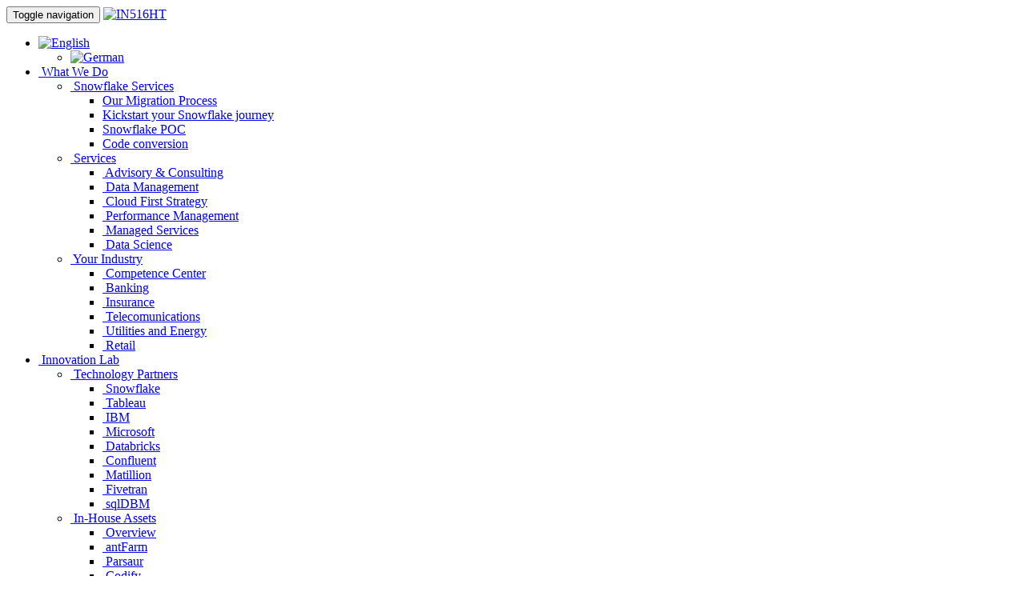

--- FILE ---
content_type: text/html; charset=UTF-8
request_url: https://www.in516ht.com/oracle-to-snowflake-migration-series/
body_size: 28703
content:
<!DOCTYPE html>
<!--[if lt IE 7]><html class="no-js lt-ie9 lt-ie8 lt-ie7"> <![endif]-->
<!--[if IE 7]><html class="no-js lt-ie9 lt-ie8"> <![endif]-->
<!--[if IE 8]><html class="no-js lt-ie9"> <![endif]-->
<!--[if gt IE 8]><!--> <html class="no-js"> <!--<![endif]-->
<head>
  <meta charset="utf-8">
  <meta http-equiv="X-UA-Compatible" content="IE=edge,chrome=1">

  

  <meta name="viewport" content="width=device-width">
  <link rel="pingback" href="https://in516ht.com/insight-website/xmlrpc.php" />

  <!-- START EMBEDS -->

  <!-- Google tag (gtag.js) -->
  <script async src="https://www.googletagmanager.com/gtag/js?id=G-TFE1SWMKHB"></script>
  <script>
    window.dataLayer = window.dataLayer || [];
    function gtag(){dataLayer.push(arguments);}
    gtag('js', new Date());

    gtag('config', 'G-TFE1SWMKHB');
  </script>

  <!-- GOOGLE CONSOLE -->
  <meta name="google-site-verification" content="IyJCzDXedA5VCbm0Jdq6qPKODSRkdNiJoL_jp_uMTKM" />
  <!-- HOTJAR -->
  <!-- <script>
      (function(h,o,t,j,a,r){
          h.hj=h.hj||function(){(h.hj.q=h.hj.q||[]).push(arguments)};
          h._hjSettings={hjid:1620769,hjsv:6};
          a=o.getElementsByTagName('head')[0];
          r=o.createElement('script');r.async=1;
          r.src=t+h._hjSettings.hjid+j+h._hjSettings.hjsv;
          a.appendChild(r);
      })(window,document,'https://static.hotjar.com/c/hotjar-','.js?sv=');
  </script> -->
	
	<!-- WEBSIGHTS -->
	<script>
	(function() {
	var zi = document.createElement('script');
	zi.type = 'text/javascript';
	zi.async = true;
	zi.referrerPolicy = 'unsafe-url';
	zi.src = 'https://ws.zoominfo.com/pixel/611516d9715fd30015b0bdb6';
	var s = document.getElementsByTagName('script')[0];
	s.parentNode.insertBefore(zi, s);
	})();
	</script>

  <!-- END EMBEDS -->

<meta name='robots' content='index, follow, max-image-preview:large, max-snippet:-1, max-video-preview:-1' />
<link rel="alternate" hreflang="en" href="https://www.in516ht.com/oracle-to-snowflake-migration-series/" />
<link rel="alternate" hreflang="x-default" href="https://www.in516ht.com/oracle-to-snowflake-migration-series/" />

	<!-- This site is optimized with the Yoast SEO plugin v21.9.1 - https://yoast.com/wordpress/plugins/seo/ -->
	<title>Oracle to Snowflake Migration Benefits - IN516HT</title>
	<meta name="description" content="A step-by-step guide to deep dive into the Oracle to Snowflake migration strategy and discover what to look out for during the process." />
	<link rel="canonical" href="https://www.in516ht.com/oracle-to-snowflake-migration-series/" />
	<meta property="og:locale" content="en_US" />
	<meta property="og:type" content="article" />
	<meta property="og:title" content="Oracle to Snowflake Migration Benefits - IN516HT" />
	<meta property="og:description" content="A step-by-step guide to deep dive into the Oracle to Snowflake migration strategy and discover what to look out for during the process." />
	<meta property="og:url" content="https://www.in516ht.com/oracle-to-snowflake-migration-series/" />
	<meta property="og:site_name" content="IN516HT" />
	<meta property="article:published_time" content="2023-01-12T14:18:26+00:00" />
	<meta property="article:modified_time" content="2023-06-27T13:15:03+00:00" />
	<meta property="og:image" content="https://in516ht.com/insight-website/wp-content/uploads/2023/01/Oracle-to-Snowflake-1.png" />
	<meta property="og:image:width" content="1200" />
	<meta property="og:image:height" content="450" />
	<meta property="og:image:type" content="image/png" />
	<meta name="author" content="anamikos" />
	<meta name="twitter:card" content="summary_large_image" />
	<meta name="twitter:label1" content="Written by" />
	<meta name="twitter:data1" content="anamikos" />
	<meta name="twitter:label2" content="Est. reading time" />
	<meta name="twitter:data2" content="4 minutes" />
	<script type="application/ld+json" class="yoast-schema-graph">{"@context":"https://schema.org","@graph":[{"@type":"WebPage","@id":"https://www.in516ht.com/oracle-to-snowflake-migration-series/","url":"https://www.in516ht.com/oracle-to-snowflake-migration-series/","name":"Oracle to Snowflake Migration Benefits - IN516HT","isPartOf":{"@id":"https://in516ht.com/#website"},"primaryImageOfPage":{"@id":"https://www.in516ht.com/oracle-to-snowflake-migration-series/#primaryimage"},"image":{"@id":"https://www.in516ht.com/oracle-to-snowflake-migration-series/#primaryimage"},"thumbnailUrl":"https://in516ht.com/insight-website/wp-content/uploads/2023/01/Oracle-to-Snowflake-1.png","datePublished":"2023-01-12T14:18:26+00:00","dateModified":"2023-06-27T13:15:03+00:00","author":{"@id":"https://in516ht.com/#/schema/person/f06ea2a2bb88d7be7955c0da95cf830b"},"description":"A step-by-step guide to deep dive into the Oracle to Snowflake migration strategy and discover what to look out for during the process.","breadcrumb":{"@id":"https://www.in516ht.com/oracle-to-snowflake-migration-series/#breadcrumb"},"inLanguage":"en-US","potentialAction":[{"@type":"ReadAction","target":["https://www.in516ht.com/oracle-to-snowflake-migration-series/"]}]},{"@type":"ImageObject","inLanguage":"en-US","@id":"https://www.in516ht.com/oracle-to-snowflake-migration-series/#primaryimage","url":"https://in516ht.com/insight-website/wp-content/uploads/2023/01/Oracle-to-Snowflake-1.png","contentUrl":"https://in516ht.com/insight-website/wp-content/uploads/2023/01/Oracle-to-Snowflake-1.png","width":1200,"height":450},{"@type":"BreadcrumbList","@id":"https://www.in516ht.com/oracle-to-snowflake-migration-series/#breadcrumb","itemListElement":[{"@type":"ListItem","position":1,"name":"Home","item":"https://in516ht.com/home-2025/"},{"@type":"ListItem","position":2,"name":"Oracle to Snowflake Migration Benefits"}]},{"@type":"WebSite","@id":"https://in516ht.com/#website","url":"https://in516ht.com/","name":"IN516HT","description":"","potentialAction":[{"@type":"SearchAction","target":{"@type":"EntryPoint","urlTemplate":"https://in516ht.com/?s={search_term_string}"},"query-input":"required name=search_term_string"}],"inLanguage":"en-US"},{"@type":"Person","@id":"https://in516ht.com/#/schema/person/f06ea2a2bb88d7be7955c0da95cf830b","name":"anamikos"}]}</script>
	<!-- / Yoast SEO plugin. -->


<link rel='dns-prefetch' href='//in516ht.com' />
<link rel='dns-prefetch' href='//cdnjs.cloudflare.com' />
<link rel="alternate" type="application/rss+xml" title="IN516HT &raquo; Oracle to Snowflake Migration Benefits Comments Feed" href="https://www.in516ht.com/oracle-to-snowflake-migration-series/feed/" />
<link rel='stylesheet' id='wp-block-library-css' href='https://in516ht.com/insight-website/wp-includes/css/dist/block-library/style.min.css?ver=6.3.5' type='text/css' media='all' />
<link rel='stylesheet' id='embedpress_blocks-cgb-style-css-css' href='https://in516ht.com/insight-website/wp-content/plugins/embedpress/Gutenberg/dist/blocks.style.build.css?ver=1706004408' type='text/css' media='all' />
<style id='classic-theme-styles-inline-css' type='text/css'>
/*! This file is auto-generated */
.wp-block-button__link{color:#fff;background-color:#32373c;border-radius:9999px;box-shadow:none;text-decoration:none;padding:calc(.667em + 2px) calc(1.333em + 2px);font-size:1.125em}.wp-block-file__button{background:#32373c;color:#fff;text-decoration:none}
</style>
<style id='global-styles-inline-css' type='text/css'>
body{--wp--preset--color--black: #000000;--wp--preset--color--cyan-bluish-gray: #abb8c3;--wp--preset--color--white: #ffffff;--wp--preset--color--pale-pink: #f78da7;--wp--preset--color--vivid-red: #cf2e2e;--wp--preset--color--luminous-vivid-orange: #ff6900;--wp--preset--color--luminous-vivid-amber: #fcb900;--wp--preset--color--light-green-cyan: #7bdcb5;--wp--preset--color--vivid-green-cyan: #00d084;--wp--preset--color--pale-cyan-blue: #8ed1fc;--wp--preset--color--vivid-cyan-blue: #0693e3;--wp--preset--color--vivid-purple: #9b51e0;--wp--preset--gradient--vivid-cyan-blue-to-vivid-purple: linear-gradient(135deg,rgba(6,147,227,1) 0%,rgb(155,81,224) 100%);--wp--preset--gradient--light-green-cyan-to-vivid-green-cyan: linear-gradient(135deg,rgb(122,220,180) 0%,rgb(0,208,130) 100%);--wp--preset--gradient--luminous-vivid-amber-to-luminous-vivid-orange: linear-gradient(135deg,rgba(252,185,0,1) 0%,rgba(255,105,0,1) 100%);--wp--preset--gradient--luminous-vivid-orange-to-vivid-red: linear-gradient(135deg,rgba(255,105,0,1) 0%,rgb(207,46,46) 100%);--wp--preset--gradient--very-light-gray-to-cyan-bluish-gray: linear-gradient(135deg,rgb(238,238,238) 0%,rgb(169,184,195) 100%);--wp--preset--gradient--cool-to-warm-spectrum: linear-gradient(135deg,rgb(74,234,220) 0%,rgb(151,120,209) 20%,rgb(207,42,186) 40%,rgb(238,44,130) 60%,rgb(251,105,98) 80%,rgb(254,248,76) 100%);--wp--preset--gradient--blush-light-purple: linear-gradient(135deg,rgb(255,206,236) 0%,rgb(152,150,240) 100%);--wp--preset--gradient--blush-bordeaux: linear-gradient(135deg,rgb(254,205,165) 0%,rgb(254,45,45) 50%,rgb(107,0,62) 100%);--wp--preset--gradient--luminous-dusk: linear-gradient(135deg,rgb(255,203,112) 0%,rgb(199,81,192) 50%,rgb(65,88,208) 100%);--wp--preset--gradient--pale-ocean: linear-gradient(135deg,rgb(255,245,203) 0%,rgb(182,227,212) 50%,rgb(51,167,181) 100%);--wp--preset--gradient--electric-grass: linear-gradient(135deg,rgb(202,248,128) 0%,rgb(113,206,126) 100%);--wp--preset--gradient--midnight: linear-gradient(135deg,rgb(2,3,129) 0%,rgb(40,116,252) 100%);--wp--preset--font-size--small: 13px;--wp--preset--font-size--medium: 20px;--wp--preset--font-size--large: 36px;--wp--preset--font-size--x-large: 42px;--wp--preset--spacing--20: 0.44rem;--wp--preset--spacing--30: 0.67rem;--wp--preset--spacing--40: 1rem;--wp--preset--spacing--50: 1.5rem;--wp--preset--spacing--60: 2.25rem;--wp--preset--spacing--70: 3.38rem;--wp--preset--spacing--80: 5.06rem;--wp--preset--shadow--natural: 6px 6px 9px rgba(0, 0, 0, 0.2);--wp--preset--shadow--deep: 12px 12px 50px rgba(0, 0, 0, 0.4);--wp--preset--shadow--sharp: 6px 6px 0px rgba(0, 0, 0, 0.2);--wp--preset--shadow--outlined: 6px 6px 0px -3px rgba(255, 255, 255, 1), 6px 6px rgba(0, 0, 0, 1);--wp--preset--shadow--crisp: 6px 6px 0px rgba(0, 0, 0, 1);}:where(.is-layout-flex){gap: 0.5em;}:where(.is-layout-grid){gap: 0.5em;}body .is-layout-flow > .alignleft{float: left;margin-inline-start: 0;margin-inline-end: 2em;}body .is-layout-flow > .alignright{float: right;margin-inline-start: 2em;margin-inline-end: 0;}body .is-layout-flow > .aligncenter{margin-left: auto !important;margin-right: auto !important;}body .is-layout-constrained > .alignleft{float: left;margin-inline-start: 0;margin-inline-end: 2em;}body .is-layout-constrained > .alignright{float: right;margin-inline-start: 2em;margin-inline-end: 0;}body .is-layout-constrained > .aligncenter{margin-left: auto !important;margin-right: auto !important;}body .is-layout-constrained > :where(:not(.alignleft):not(.alignright):not(.alignfull)){max-width: var(--wp--style--global--content-size);margin-left: auto !important;margin-right: auto !important;}body .is-layout-constrained > .alignwide{max-width: var(--wp--style--global--wide-size);}body .is-layout-flex{display: flex;}body .is-layout-flex{flex-wrap: wrap;align-items: center;}body .is-layout-flex > *{margin: 0;}body .is-layout-grid{display: grid;}body .is-layout-grid > *{margin: 0;}:where(.wp-block-columns.is-layout-flex){gap: 2em;}:where(.wp-block-columns.is-layout-grid){gap: 2em;}:where(.wp-block-post-template.is-layout-flex){gap: 1.25em;}:where(.wp-block-post-template.is-layout-grid){gap: 1.25em;}.has-black-color{color: var(--wp--preset--color--black) !important;}.has-cyan-bluish-gray-color{color: var(--wp--preset--color--cyan-bluish-gray) !important;}.has-white-color{color: var(--wp--preset--color--white) !important;}.has-pale-pink-color{color: var(--wp--preset--color--pale-pink) !important;}.has-vivid-red-color{color: var(--wp--preset--color--vivid-red) !important;}.has-luminous-vivid-orange-color{color: var(--wp--preset--color--luminous-vivid-orange) !important;}.has-luminous-vivid-amber-color{color: var(--wp--preset--color--luminous-vivid-amber) !important;}.has-light-green-cyan-color{color: var(--wp--preset--color--light-green-cyan) !important;}.has-vivid-green-cyan-color{color: var(--wp--preset--color--vivid-green-cyan) !important;}.has-pale-cyan-blue-color{color: var(--wp--preset--color--pale-cyan-blue) !important;}.has-vivid-cyan-blue-color{color: var(--wp--preset--color--vivid-cyan-blue) !important;}.has-vivid-purple-color{color: var(--wp--preset--color--vivid-purple) !important;}.has-black-background-color{background-color: var(--wp--preset--color--black) !important;}.has-cyan-bluish-gray-background-color{background-color: var(--wp--preset--color--cyan-bluish-gray) !important;}.has-white-background-color{background-color: var(--wp--preset--color--white) !important;}.has-pale-pink-background-color{background-color: var(--wp--preset--color--pale-pink) !important;}.has-vivid-red-background-color{background-color: var(--wp--preset--color--vivid-red) !important;}.has-luminous-vivid-orange-background-color{background-color: var(--wp--preset--color--luminous-vivid-orange) !important;}.has-luminous-vivid-amber-background-color{background-color: var(--wp--preset--color--luminous-vivid-amber) !important;}.has-light-green-cyan-background-color{background-color: var(--wp--preset--color--light-green-cyan) !important;}.has-vivid-green-cyan-background-color{background-color: var(--wp--preset--color--vivid-green-cyan) !important;}.has-pale-cyan-blue-background-color{background-color: var(--wp--preset--color--pale-cyan-blue) !important;}.has-vivid-cyan-blue-background-color{background-color: var(--wp--preset--color--vivid-cyan-blue) !important;}.has-vivid-purple-background-color{background-color: var(--wp--preset--color--vivid-purple) !important;}.has-black-border-color{border-color: var(--wp--preset--color--black) !important;}.has-cyan-bluish-gray-border-color{border-color: var(--wp--preset--color--cyan-bluish-gray) !important;}.has-white-border-color{border-color: var(--wp--preset--color--white) !important;}.has-pale-pink-border-color{border-color: var(--wp--preset--color--pale-pink) !important;}.has-vivid-red-border-color{border-color: var(--wp--preset--color--vivid-red) !important;}.has-luminous-vivid-orange-border-color{border-color: var(--wp--preset--color--luminous-vivid-orange) !important;}.has-luminous-vivid-amber-border-color{border-color: var(--wp--preset--color--luminous-vivid-amber) !important;}.has-light-green-cyan-border-color{border-color: var(--wp--preset--color--light-green-cyan) !important;}.has-vivid-green-cyan-border-color{border-color: var(--wp--preset--color--vivid-green-cyan) !important;}.has-pale-cyan-blue-border-color{border-color: var(--wp--preset--color--pale-cyan-blue) !important;}.has-vivid-cyan-blue-border-color{border-color: var(--wp--preset--color--vivid-cyan-blue) !important;}.has-vivid-purple-border-color{border-color: var(--wp--preset--color--vivid-purple) !important;}.has-vivid-cyan-blue-to-vivid-purple-gradient-background{background: var(--wp--preset--gradient--vivid-cyan-blue-to-vivid-purple) !important;}.has-light-green-cyan-to-vivid-green-cyan-gradient-background{background: var(--wp--preset--gradient--light-green-cyan-to-vivid-green-cyan) !important;}.has-luminous-vivid-amber-to-luminous-vivid-orange-gradient-background{background: var(--wp--preset--gradient--luminous-vivid-amber-to-luminous-vivid-orange) !important;}.has-luminous-vivid-orange-to-vivid-red-gradient-background{background: var(--wp--preset--gradient--luminous-vivid-orange-to-vivid-red) !important;}.has-very-light-gray-to-cyan-bluish-gray-gradient-background{background: var(--wp--preset--gradient--very-light-gray-to-cyan-bluish-gray) !important;}.has-cool-to-warm-spectrum-gradient-background{background: var(--wp--preset--gradient--cool-to-warm-spectrum) !important;}.has-blush-light-purple-gradient-background{background: var(--wp--preset--gradient--blush-light-purple) !important;}.has-blush-bordeaux-gradient-background{background: var(--wp--preset--gradient--blush-bordeaux) !important;}.has-luminous-dusk-gradient-background{background: var(--wp--preset--gradient--luminous-dusk) !important;}.has-pale-ocean-gradient-background{background: var(--wp--preset--gradient--pale-ocean) !important;}.has-electric-grass-gradient-background{background: var(--wp--preset--gradient--electric-grass) !important;}.has-midnight-gradient-background{background: var(--wp--preset--gradient--midnight) !important;}.has-small-font-size{font-size: var(--wp--preset--font-size--small) !important;}.has-medium-font-size{font-size: var(--wp--preset--font-size--medium) !important;}.has-large-font-size{font-size: var(--wp--preset--font-size--large) !important;}.has-x-large-font-size{font-size: var(--wp--preset--font-size--x-large) !important;}
.wp-block-navigation a:where(:not(.wp-element-button)){color: inherit;}
:where(.wp-block-post-template.is-layout-flex){gap: 1.25em;}:where(.wp-block-post-template.is-layout-grid){gap: 1.25em;}
:where(.wp-block-columns.is-layout-flex){gap: 2em;}:where(.wp-block-columns.is-layout-grid){gap: 2em;}
.wp-block-pullquote{font-size: 1.5em;line-height: 1.6;}
</style>
<link rel='stylesheet' id='wpml-blocks-css' href='https://in516ht.com/insight-website/wp-content/plugins/sitepress-multilingual-cms/dist/css/blocks/styles.css?ver=4.6.9' type='text/css' media='all' />
<link rel='stylesheet' id='highlightjs-css-css' href='https://in516ht.com/insight-website/wp-content/plugins/WP-HighlightJS-master/assets/css/style.css?ver=6.3.5' type='text/css' media='all' />
<link rel='stylesheet' id='embedpress-css' href='https://in516ht.com/insight-website/wp-content/plugins/embedpress/assets/css/embedpress.css?ver=6.3.5' type='text/css' media='all' />
<link rel='stylesheet' id='cookie-law-info-css' href='https://in516ht.com/insight-website/wp-content/plugins/webtoffee-gdpr-cookie-consent/public/css/cookie-law-info-public.css?ver=2.3.1' type='text/css' media='all' />
<link rel='stylesheet' id='cookie-law-info-gdpr-css' href='https://in516ht.com/insight-website/wp-content/plugins/webtoffee-gdpr-cookie-consent/public/css/cookie-law-info-gdpr.css?ver=2.3.1' type='text/css' media='all' />
<style id='cookie-law-info-gdpr-inline-css' type='text/css'>
.cli-modal-content, .cli-tab-content { background-color: #ffffff; }.cli-privacy-content-text, .cli-modal .cli-modal-dialog, .cli-tab-container p, a.cli-privacy-readmore { color: #000000; }.cli-tab-header { background-color: #f2f2f2; }.cli-tab-header, .cli-tab-header a.cli-nav-link,span.cli-necessary-caption,.cli-switch .cli-slider:after { color: #000000; }.cli-switch .cli-slider:before { background-color: #ffffff; }.cli-switch input:checked + .cli-slider:before { background-color: #ffffff; }.cli-switch .cli-slider { background-color: #e3e1e8; }.cli-switch input:checked + .cli-slider { background-color: #28a745; }.cli-modal-close svg { fill: #000000; }.cli-tab-footer .wt-cli-privacy-accept-all-btn { background-color: #00acad; color: #ffffff}.cli-tab-footer .wt-cli-privacy-accept-btn { background-color: #00acad; color: #ffffff}.cli-tab-header a:before{ border-right: 1px solid #000000; border-bottom: 1px solid #000000; }
</style>
<link rel='stylesheet' id='wpml-menu-item-0-css' href='https://in516ht.com/insight-website/wp-content/plugins/sitepress-multilingual-cms/templates/language-switchers/menu-item/style.min.css?ver=1' type='text/css' media='all' />
<link rel='stylesheet' id='dashicons-css' href='https://in516ht.com/insight-website/wp-includes/css/dashicons.min.css?ver=6.3.5' type='text/css' media='all' />
<link rel='stylesheet' id='bootstrap-css-css' href='https://in516ht.com/insight-website/wp-content/themes/insight-custom/css/bootstrap.min.css?ver=6.3.5' type='text/css' media='all' />
<link rel='stylesheet' id='style-css' href='https://in516ht.com/insight-website/wp-content/themes/insight-custom/style.css?ver=6.3.5' type='text/css' media='all' />
<link rel='stylesheet' id='dearpdf-style-css' href='https://in516ht.com/insight-website/wp-content/plugins/dearpdf-lite/assets/css/dearpdf.min.css?ver=2.0.38' type='text/css' media='all' />
<link rel='stylesheet' id='slb_core-css' href='https://in516ht.com/insight-website/wp-content/plugins/simple-lightbox/client/css/app.css?ver=2.9.3' type='text/css' media='all' />
<link rel='stylesheet' id='ics-calendar-css' href='https://in516ht.com/insight-website/wp-content/plugins/ics-calendar/assets/style.min.css?ver=10.14.1' type='text/css' media='all' />
<link rel='stylesheet' id='plyr-css' href='https://in516ht.com/insight-website/wp-content/plugins/embedpress/assets/css/plyr.css?ver=6.3.5' type='text/css' media='all' />
<script type='text/javascript' src='https://in516ht.com/insight-website/wp-includes/js/jquery/jquery.min.js?ver=3.7.0' id='jquery-core-js'></script>
<script type='text/javascript' src='https://in516ht.com/insight-website/wp-content/plugins/embedpress/assets/js/plyr.polyfilled.js?ver=1' id='plyr.polyfilled-js'></script>
<script type='text/javascript' id='track-the-click-js-extra'>
/* <![CDATA[ */
var ajax_var = {"nonce":"0a9946c1a3"};
var ttc_data = {"proBeacon":""};
/* ]]> */
</script>
<script type='text/javascript' src='https://in516ht.com/insight-website/wp-content/plugins/track-the-click/public/js/track-the-click-public.js?ver=0.4.0' id='track-the-click-js' data-noptimize="true" data-no-optimize="1"></script>
<script id="track-the-click-js-after" type="text/javascript" data-noptimize="true" data-no-optimize="1">
function getHomeURL() {return "https://www.in516ht.com";}
function getPostID() {return 9751;}
function showClickCounts() {return false;}
</script>
<script type='text/javascript' id='cookie-law-info-js-extra'>
/* <![CDATA[ */
var Cli_Data = {"nn_cookie_ids":["YSC","IDE","JSESSIONID","LanguageCookie","YTC","PH_HPXY_CHECK","li_sugr","lang","bcookie","lissc","lidc","UserMatchHistory","bscookie","u","VISITOR_INFO1_LIVE","GPS","test_cookie"],"non_necessary_cookies":{"advertisement":["IDE","VISITOR_INFO1_LIVE"],"analytics":["GPS"],"performance":["YSC"],"necessary":["JSESSIONID"],"non-necessary":["test_cookie"],"uncategorized":["LanguageCookie","YTC","PH_HPXY_CHECK","li_sugr","lissc","UserMatchHistory","bscookie","u"],"preferences":["lang"],"functional":["bcookie","lidc"]},"cookielist":{"advertisement":{"0":{"ID":2596,"post_author":"1","post_date":"2020-11-23 09:55:39","post_date_gmt":"2020-11-23 09:55:39","post_content":"Used by Google DoubleClick and stores information about how the user uses the website and any other advertisement before visiting the website. This is used to present users with ads that are relevant to them according to the user profile.","post_title":"IDE","post_excerpt":"IDE","post_status":"publish","comment_status":"closed","ping_status":"closed","post_password":"","post_name":"ide","to_ping":"","pinged":"","post_modified":"2020-11-23 09:55:39","post_modified_gmt":"2020-11-23 09:55:39","post_content_filtered":"","post_parent":0,"guid":"https:\/\/www.in516ht.com\/cookielawinfo\/ide\/","menu_order":0,"post_type":"cookielawinfo","post_mime_type":"","comment_count":"0","filter":"raw"},"1":{"ID":2593,"post_author":"1","post_date":"2020-11-23 09:55:38","post_date_gmt":"2020-11-23 09:55:38","post_content":"This cookie is set by Youtube. Used to track the information of the embedded YouTube videos on a website.","post_title":"VISITOR_INFO1_LIVE","post_excerpt":"VISITOR_INFO1_LIVE","post_status":"publish","comment_status":"closed","ping_status":"closed","post_password":"","post_name":"visitor_info1_live","to_ping":"","pinged":"","post_modified":"2020-11-23 09:55:38","post_modified_gmt":"2020-11-23 09:55:38","post_content_filtered":"","post_parent":0,"guid":"https:\/\/www.in516ht.com\/cookielawinfo\/visitor_info1_live\/","menu_order":0,"post_type":"cookielawinfo","post_mime_type":"","comment_count":"0","filter":"raw"},"term_id":8,"name":"Advertisement","loadonstart":0,"defaultstate":"disabled","ccpa_optout":0},"analytics":{"0":{"ID":2594,"post_author":"1","post_date":"2020-11-23 09:55:38","post_date_gmt":"2020-11-23 09:55:38","post_content":"This cookie is set by Youtube and registers a unique ID for tracking users based on their geographical location","post_title":"GPS","post_excerpt":"GPS","post_status":"publish","comment_status":"closed","ping_status":"closed","post_password":"","post_name":"gps","to_ping":"","pinged":"","post_modified":"2020-11-23 09:55:38","post_modified_gmt":"2020-11-23 09:55:38","post_content_filtered":"","post_parent":0,"guid":"https:\/\/www.in516ht.com\/cookielawinfo\/gps\/","menu_order":0,"post_type":"cookielawinfo","post_mime_type":"","comment_count":"0","filter":"raw"},"term_id":9,"name":"Analytical Cookies","loadonstart":0,"defaultstate":"disabled","ccpa_optout":0},"performance":{"0":{"ID":2595,"post_author":"1","post_date":"2020-11-23 09:55:39","post_date_gmt":"2020-11-23 09:55:39","post_content":"This cookies is set by Youtube and is used to track the views of embedded videos.","post_title":"YSC","post_excerpt":"YSC","post_status":"publish","comment_status":"closed","ping_status":"closed","post_password":"","post_name":"ysc","to_ping":"","pinged":"","post_modified":"2020-11-23 09:55:39","post_modified_gmt":"2020-11-23 09:55:39","post_content_filtered":"","post_parent":0,"guid":"https:\/\/www.in516ht.com\/cookielawinfo\/ysc\/","menu_order":0,"post_type":"cookielawinfo","post_mime_type":"","comment_count":"0","filter":"raw"},"term_id":10,"name":"Performance","loadonstart":0,"defaultstate":"disabled","ccpa_optout":0},"necessary":{"0":{"ID":2597,"post_author":"1","post_date":"2020-11-23 09:55:39","post_date_gmt":"2020-11-23 09:55:39","post_content":"Used by sites written in JSP. General purpose platform session cookies that are used to maintain users' state across page requests.","post_title":"JSESSIONID","post_excerpt":"JSESSIONID","post_status":"publish","comment_status":"closed","ping_status":"closed","post_password":"","post_name":"jsessionid","to_ping":"","pinged":"","post_modified":"2020-11-23 09:55:39","post_modified_gmt":"2020-11-23 09:55:39","post_content_filtered":"","post_parent":0,"guid":"https:\/\/www.in516ht.com\/cookielawinfo\/jsessionid\/","menu_order":0,"post_type":"cookielawinfo","post_mime_type":"","comment_count":"0","filter":"raw"},"1":{"ID":2580,"post_author":"1","post_date":"2020-11-23 09:36:38","post_date_gmt":"2020-11-23 09:36:38","post_content":"The cookie is set by the GDPR Cookie Consent plugin and is used to store whether or not user has consented to the use of cookies. It does not store any personal data.","post_title":"viewed_cookie_policy","post_excerpt":"","post_status":"publish","comment_status":"closed","ping_status":"closed","post_password":"","post_name":"viewed_cookie_policy","to_ping":"","pinged":"","post_modified":"2020-11-23 09:36:38","post_modified_gmt":"2020-11-23 09:36:38","post_content_filtered":"","post_parent":0,"guid":"https:\/\/www.in516ht.com\/cookielawinfo\/viewed_cookie_policy\/","menu_order":0,"post_type":"cookielawinfo","post_mime_type":"","comment_count":"0","filter":"raw"},"2":{"ID":2581,"post_author":"1","post_date":"2020-11-23 09:36:38","post_date_gmt":"2020-11-23 09:36:38","post_content":"This cookie is set by GDPR Cookie Consent plugin. The cookies is used to store the user consent for the cookies in the category \"Necessary\".","post_title":"cookielawinfo-checkbox-necessary","post_excerpt":"","post_status":"publish","comment_status":"closed","ping_status":"closed","post_password":"","post_name":"cookielawinfo-checkbox-necessary","to_ping":"","pinged":"","post_modified":"2020-11-23 09:36:38","post_modified_gmt":"2020-11-23 09:36:38","post_content_filtered":"","post_parent":0,"guid":"https:\/\/www.in516ht.com\/cookielawinfo\/cookielawinfo-checkbox-necessary\/","menu_order":0,"post_type":"cookielawinfo","post_mime_type":"","comment_count":"0","filter":"raw"},"3":{"ID":2582,"post_author":"1","post_date":"2020-11-23 09:36:38","post_date_gmt":"2020-11-23 09:36:38","post_content":"This cookie is set by GDPR Cookie Consent plugin. The cookies is used to store the user consent for the cookies in the category \"Non Necessary\".","post_title":"cookielawinfo-checkbox-non-necessary","post_excerpt":"","post_status":"publish","comment_status":"closed","ping_status":"closed","post_password":"","post_name":"cookielawinfo-checkbox-non-necessary","to_ping":"","pinged":"","post_modified":"2020-11-23 09:36:38","post_modified_gmt":"2020-11-23 09:36:38","post_content_filtered":"","post_parent":0,"guid":"https:\/\/www.in516ht.com\/cookielawinfo\/cookielawinfo-checkbox-non-necessary\/","menu_order":0,"post_type":"cookielawinfo","post_mime_type":"","comment_count":"0","filter":"raw"},"term_id":3,"name":"Necessary Cookies","loadonstart":0,"defaultstate":"enabled","ccpa_optout":0},"non-necessary":{"0":{"ID":2583,"post_author":"1","post_date":"2020-11-23 09:36:38","post_date_gmt":"2020-11-23 09:36:38","post_content":"","post_title":"test_cookie","post_excerpt":"","post_status":"publish","comment_status":"closed","ping_status":"closed","post_password":"","post_name":"test_cookie","to_ping":"","pinged":"","post_modified":"2020-11-23 09:36:38","post_modified_gmt":"2020-11-23 09:36:38","post_content_filtered":"","post_parent":0,"guid":"https:\/\/www.in516ht.com\/cookielawinfo\/test_cookie\/","menu_order":0,"post_type":"cookielawinfo","post_mime_type":"","comment_count":"0","filter":"raw"},"term_id":4,"name":"Non Necessary","loadonstart":0,"defaultstate":"disabled","ccpa_optout":0},"uncategorized":{"0":{"ID":2598,"post_author":"1","post_date":"2020-11-23 09:55:39","post_date_gmt":"2020-11-23 09:55:39","post_content":"","post_title":"LanguageCookie","post_excerpt":"LanguageCookie","post_status":"publish","comment_status":"closed","ping_status":"closed","post_password":"","post_name":"languagecookie","to_ping":"","pinged":"","post_modified":"2020-11-23 09:55:39","post_modified_gmt":"2020-11-23 09:55:39","post_content_filtered":"","post_parent":0,"guid":"https:\/\/www.in516ht.com\/cookielawinfo\/languagecookie\/","menu_order":0,"post_type":"cookielawinfo","post_mime_type":"","comment_count":"0","filter":"raw"},"1":{"ID":2599,"post_author":"1","post_date":"2020-11-23 09:55:39","post_date_gmt":"2020-11-23 09:55:39","post_content":"","post_title":"YTC","post_excerpt":"YTC","post_status":"publish","comment_status":"closed","ping_status":"closed","post_password":"","post_name":"ytc","to_ping":"","pinged":"","post_modified":"2020-11-23 09:55:39","post_modified_gmt":"2020-11-23 09:55:39","post_content_filtered":"","post_parent":0,"guid":"https:\/\/www.in516ht.com\/cookielawinfo\/ytc\/","menu_order":0,"post_type":"cookielawinfo","post_mime_type":"","comment_count":"0","filter":"raw"},"2":{"ID":2584,"post_author":"1","post_date":"2020-11-23 09:55:38","post_date_gmt":"2020-11-23 09:55:38","post_content":"","post_title":"PH_HPXY_CHECK","post_excerpt":"PH_HPXY_CHECK","post_status":"publish","comment_status":"closed","ping_status":"closed","post_password":"","post_name":"ph_hpxy_check","to_ping":"","pinged":"","post_modified":"2020-11-23 09:55:38","post_modified_gmt":"2020-11-23 09:55:38","post_content_filtered":"","post_parent":0,"guid":"https:\/\/www.in516ht.com\/cookielawinfo\/ph_hpxy_check\/","menu_order":0,"post_type":"cookielawinfo","post_mime_type":"","comment_count":"0","filter":"raw"},"3":{"ID":2585,"post_author":"1","post_date":"2020-11-23 09:55:38","post_date_gmt":"2020-11-23 09:55:38","post_content":"","post_title":"li_sugr","post_excerpt":"li_sugr","post_status":"publish","comment_status":"closed","ping_status":"closed","post_password":"","post_name":"li_sugr","to_ping":"","pinged":"","post_modified":"2020-11-23 09:55:38","post_modified_gmt":"2020-11-23 09:55:38","post_content_filtered":"","post_parent":0,"guid":"https:\/\/www.in516ht.com\/cookielawinfo\/li_sugr\/","menu_order":0,"post_type":"cookielawinfo","post_mime_type":"","comment_count":"0","filter":"raw"},"4":{"ID":2588,"post_author":"1","post_date":"2020-11-23 09:55:38","post_date_gmt":"2020-11-23 09:55:38","post_content":"","post_title":"lissc","post_excerpt":"lissc","post_status":"publish","comment_status":"closed","ping_status":"closed","post_password":"","post_name":"lissc","to_ping":"","pinged":"","post_modified":"2020-11-23 09:55:38","post_modified_gmt":"2020-11-23 09:55:38","post_content_filtered":"","post_parent":0,"guid":"https:\/\/www.in516ht.com\/cookielawinfo\/lissc\/","menu_order":0,"post_type":"cookielawinfo","post_mime_type":"","comment_count":"0","filter":"raw"},"5":{"ID":2590,"post_author":"1","post_date":"2020-11-23 09:55:38","post_date_gmt":"2020-11-23 09:55:38","post_content":"","post_title":"UserMatchHistory","post_excerpt":"UserMatchHistory","post_status":"publish","comment_status":"closed","ping_status":"closed","post_password":"","post_name":"usermatchhistory","to_ping":"","pinged":"","post_modified":"2020-11-23 09:55:38","post_modified_gmt":"2020-11-23 09:55:38","post_content_filtered":"","post_parent":0,"guid":"https:\/\/www.in516ht.com\/cookielawinfo\/usermatchhistory\/","menu_order":0,"post_type":"cookielawinfo","post_mime_type":"","comment_count":"0","filter":"raw"},"6":{"ID":2591,"post_author":"1","post_date":"2020-11-23 09:55:38","post_date_gmt":"2020-11-23 09:55:38","post_content":"","post_title":"bscookie","post_excerpt":"bscookie","post_status":"publish","comment_status":"closed","ping_status":"closed","post_password":"","post_name":"bscookie","to_ping":"","pinged":"","post_modified":"2020-11-23 09:55:38","post_modified_gmt":"2020-11-23 09:55:38","post_content_filtered":"","post_parent":0,"guid":"https:\/\/www.in516ht.com\/cookielawinfo\/bscookie\/","menu_order":0,"post_type":"cookielawinfo","post_mime_type":"","comment_count":"0","filter":"raw"},"7":{"ID":2592,"post_author":"1","post_date":"2020-11-23 09:55:38","post_date_gmt":"2020-11-23 09:55:38","post_content":"","post_title":"u","post_excerpt":"u","post_status":"publish","comment_status":"closed","ping_status":"closed","post_password":"","post_name":"u","to_ping":"","pinged":"","post_modified":"2020-11-23 09:55:38","post_modified_gmt":"2020-11-23 09:55:38","post_content_filtered":"","post_parent":0,"guid":"https:\/\/www.in516ht.com\/cookielawinfo\/u\/","menu_order":0,"post_type":"cookielawinfo","post_mime_type":"","comment_count":"0","filter":"raw"},"term_id":5,"name":"Uncategorized","loadonstart":0,"defaultstate":"disabled","ccpa_optout":0},"preferences":{"0":{"ID":2586,"post_author":"1","post_date":"2020-11-23 09:55:38","post_date_gmt":"2020-11-23 09:55:38","post_content":"This cookie is used to store the language preferences of a user to serve up content in that stored language the next time user visit the website.","post_title":"lang","post_excerpt":"lang","post_status":"publish","comment_status":"closed","ping_status":"closed","post_password":"","post_name":"lang","to_ping":"","pinged":"","post_modified":"2020-11-23 09:55:38","post_modified_gmt":"2020-11-23 09:55:38","post_content_filtered":"","post_parent":0,"guid":"https:\/\/www.in516ht.com\/cookielawinfo\/lang\/","menu_order":0,"post_type":"cookielawinfo","post_mime_type":"","comment_count":"0","filter":"raw"},"term_id":6,"name":"Preferences","loadonstart":0,"defaultstate":"disabled","ccpa_optout":0},"functional":{"0":{"ID":2587,"post_author":"1","post_date":"2020-11-23 09:55:38","post_date_gmt":"2020-11-23 09:55:38","post_content":"This cookie is set by linkedIn. The purpose of the cookie is to enable LinkedIn functionalities on the page.","post_title":"bcookie","post_excerpt":"bcookie","post_status":"publish","comment_status":"closed","ping_status":"closed","post_password":"","post_name":"bcookie","to_ping":"","pinged":"","post_modified":"2020-11-23 09:55:38","post_modified_gmt":"2020-11-23 09:55:38","post_content_filtered":"","post_parent":0,"guid":"https:\/\/www.in516ht.com\/cookielawinfo\/bcookie\/","menu_order":0,"post_type":"cookielawinfo","post_mime_type":"","comment_count":"0","filter":"raw"},"1":{"ID":2589,"post_author":"1","post_date":"2020-11-23 09:55:38","post_date_gmt":"2020-11-23 09:55:38","post_content":"This cookie is set by LinkedIn and used for routing.","post_title":"lidc","post_excerpt":"lidc","post_status":"publish","comment_status":"closed","ping_status":"closed","post_password":"","post_name":"lidc","to_ping":"","pinged":"","post_modified":"2020-11-23 09:55:38","post_modified_gmt":"2020-11-23 09:55:38","post_content_filtered":"","post_parent":0,"guid":"https:\/\/www.in516ht.com\/cookielawinfo\/lidc\/","menu_order":0,"post_type":"cookielawinfo","post_mime_type":"","comment_count":"0","filter":"raw"},"term_id":7,"name":"Functional","loadonstart":0,"defaultstate":"disabled","ccpa_optout":0}},"ajax_url":"https:\/\/in516ht.com\/insight-website\/wp-admin\/admin-ajax.php","current_lang":"en","security":"1816ec5805","eu_countries":["GB"],"geoIP":"disabled","use_custom_geolocation_api":"","custom_geolocation_api":"https:\/\/geoip.cookieyes.com\/geoip\/checker\/result.php","consentVersion":"1","strictlyEnabled":["necessary","obligatoire"],"cookieDomain":"","privacy_length":"250","ccpaEnabled":"","ccpaRegionBased":"","ccpaBarEnabled":"","ccpaType":"gdpr","triggerDomRefresh":""};
var log_object = {"ajax_url":"https:\/\/in516ht.com\/insight-website\/wp-admin\/admin-ajax.php"};
/* ]]> */
</script>
<script type='text/javascript' src='https://in516ht.com/insight-website/wp-content/plugins/webtoffee-gdpr-cookie-consent/public/js/cookie-law-info-public.js?ver=2.3.1' id='cookie-law-info-js'></script>
<script type='text/javascript' src='https://cdnjs.cloudflare.com/ajax/libs/popper.js/1.12.9/umd/popper.min.js?ver=1' id='popper-js'></script>
<script type='text/javascript' src='https://in516ht.com/insight-website/wp-content/themes/insight-custom/js/bootstrap.min.js?ver=1' id='bootstrap-js-js'></script>
<script type='text/javascript' src='https://cdnjs.cloudflare.com/ajax/libs/slick-carousel/1.6.0/slick.js?ver=1' id='slick-js'></script>
<link rel="https://api.w.org/" href="https://www.in516ht.com/wp-json/" /><link rel="alternate" type="application/json" href="https://www.in516ht.com/wp-json/wp/v2/posts/9751" /><link rel="EditURI" type="application/rsd+xml" title="RSD" href="https://in516ht.com/insight-website/xmlrpc.php?rsd" />
<meta name="generator" content="WordPress 6.3.5" />
<link rel='shortlink' href='https://www.in516ht.com/?p=9751' />
<link rel="alternate" type="application/json+oembed" href="https://www.in516ht.com/wp-json/oembed/1.0/embed?url=https%3A%2F%2Fwww.in516ht.com%2Foracle-to-snowflake-migration-series%2F" />
<link rel="alternate" type="text/xml+oembed" href="https://www.in516ht.com/wp-json/oembed/1.0/embed?url=https%3A%2F%2Fwww.in516ht.com%2Foracle-to-snowflake-migration-series%2F&#038;format=xml" />
<meta name="generator" content="WPML ver:4.6.9 stt:1,3;" />
<!-- HFCM by 99 Robots - Snippet # 1: Leadfeederer -->
<script> (function(ss,ex){ window.ldfdr=window.ldfdr||function(){(ldfdr._q=ldfdr._q||[]).push([].slice.call(arguments));}; (function(d,s){ fs=d.getElementsByTagName(s)[0]; function ce(src){ var cs=d.createElement(s); cs.src=src; cs.async=1; fs.parentNode.insertBefore(cs,fs); }; ce('https://sc.lfeeder.com/lftracker_v1_'+ss+(ex?'_'+ex:'')+'.js'); })(document,'script'); })('lAxoEaKWGKDaOYGd'); </script>

<!-- /end HFCM by 99 Robots -->
<!-- HFCM by 99 Robots - Snippet # 2: Visitor Queue -->
<script>function vqTrackId(){return '6f8ec8e8-47e8-49f6-8fb5-512e1d818e02';} (function(d, e) { var el = d.createElement(e); el.sa = function(an, av){this.setAttribute(an, av); return this;}; el.sa('id', 'vq_tracking').sa('src', '//t.visitorqueue.com/p/tracking.min.js?id='+vqTrackId()).sa('async', 1).sa('data-id', vqTrackId()); d.getElementsByTagName(e)[0].parentNode.appendChild(el); })(document, 'script'); </script>
<!-- /end HFCM by 99 Robots -->
<!-- HFCM by 99 Robots - Snippet # 3: Leadfeederer tracking script -->
<script>
  (function(){

    window.ldfdr = window.ldfdr || {};
    (function(d, s, ss, fs){
      fs = d.getElementsByTagName(s)[0];

      function ce(src){
        var cs  = d.createElement(s);
        cs.src = src;
        setTimeout(function(){fs.parentNode.insertBefore(cs,fs)}, 1);
      }

      ce(ss);
    })(document, 'script', 'https://sc.lfeeder.com/lftracker_v1_lAxoEaKWGKDaOYGd.js');
  })();
</script>

<!-- /end HFCM by 99 Robots -->
<!-- HFCM by 99 Robots - Snippet # 4: Snitcher -->
<!-- Snitcher analytics code -->
<script>
    !function(s,n,i,t,c,h){s.SnitchObject=i;s[i]||(s[i]=function(){
    (s[i].q=s[i].q||[]).push(arguments)});s[i].l=+new Date;c=n.createElement(t);
    h=n.getElementsByTagName(t)[0];c.src='//snid.snitcher.com/8422937.js';
    h.parentNode.insertBefore(c,h)}(window,document,'snid','script');
        
    snid('verify', '8422937');
</script>
<!-- /end HFCM by 99 Robots -->
<script type="text/javascript" src="https://secure.intelligence-enterprise.com/js/786128.js" ></script>
<noscript><img alt="" src="https://secure.intelligence-enterprise.com/786128.png" style="display:none;" /></noscript><script data-cfasync="false"> var dearPdfLocation = "https://in516ht.com/insight-website/wp-content/plugins/dearpdf-lite/assets/"; var dearpdfWPGlobal = [];</script><link rel="icon" href="https://in516ht.com/insight-website/wp-content/uploads/2019/03/cropped-favicon-in516ht-32x32.png" sizes="32x32" />
<link rel="icon" href="https://in516ht.com/insight-website/wp-content/uploads/2019/03/cropped-favicon-in516ht-192x192.png" sizes="192x192" />
<link rel="apple-touch-icon" href="https://in516ht.com/insight-website/wp-content/uploads/2019/03/cropped-favicon-in516ht-180x180.png" />
<meta name="msapplication-TileImage" content="https://in516ht.com/insight-website/wp-content/uploads/2019/03/cropped-favicon-in516ht-270x270.png" />

<script type="text/javascript">
  jQuery(document).ready(function($){
    var related_content = document.getElementById("related-content");
    if(typeof(related_content) != 'undefined' && related_content != null){
      related_content.style.height = "" + document.getElementById("left-content").offsetHeight + "px";
    }
    
    window.onscroll = function() {scrollFunction()};

    function scrollFunction() {
      if (document.body.scrollTop > 250 || document.documentElement.scrollTop > 250) {
        navbar.classList.add("shrink");
        navbar.classList.remove("expand");
      } else {
        navbar.classList.add("expand");
        navbar.classList.remove("shrink");
      }
    }


    $('#bs-example-navbar-collapse-1').on('shown.bs.collapse', function () {
      $("body").css("overflow","hidden");
    });
    $('#bs-example-navbar-collapse-1').on('hidden.bs.collapse', function () {
      $("body").css("overflow","");
    });
  });
  
</script>



<script type="text/javascript">   
window.heap=window.heap||[],heap.load=function(e,t){window.heap.appid=e,window.heap.config=t=t||{};var r=document.createElement("script");r.type="text/javascript",r.async=!0,r.src="https://cdn.heapanalytics.com/js/heap-"+e+".js";var a=document.getElementsByTagName("script")[0];a.parentNode.insertBefore(r,a);for(var n=function(e){return function(){heap.push([e].concat(Array.prototype.slice.call(arguments,0)))}},p=["addEventProperties","addUserProperties","clearEventProperties","identify","resetIdentity","removeEventProperty","setEventProperties","track","unsetEventProperty"],o=0;o<p.length;o++)heap[p[o]]=n(p[o])};   
heap.load("168514270"); 
</script>

<!-- Google Tag Manager -->
<script>(function(w,d,s,l,i){w[l]=w[l]||[];w[l].push({'gtm.start':
new Date().getTime(),event:'gtm.js'});var f=d.getElementsByTagName(s)[0],
j=d.createElement(s),dl=l!='dataLayer'?'&l='+l:'';j.async=true;j.src=
'https://www.googletagmanager.com/gtm.js?id='+i+dl;f.parentNode.insertBefore(j,f);
})(window,document,'script','dataLayer','GTM-TFDCVSZ');</script>
<!-- End Google Tag Manager -->

</head>
<body  data-spy="scroll" data-target="#navbar" class="post-template-default single single-post postid-9751 single-format-standard wp-custom-logo">
<!-- Google Tag Manager (noscript) -->
<noscript><iframe src="https://www.googletagmanager.com/ns.html?id=GTM-TFDCVSZ"
height="0" width="0" style="display:none;visibility:hidden"></iframe></noscript>
<!-- End Google Tag Manager (noscript) -->
<div id="page">

<!-- CTA banner -->

<nav id="navbar" class="navbar navbar-default navbar-fixed-top">
  <div class="container" style="padding-top: 0px;">
    <!-- Brand and toggle get grouped for better mobile display -->
    <div class="navbar-header">
      <button type="button" class="navbar-toggle collapsed" data-toggle="collapse" data-target="#bs-example-navbar-collapse-1" aria-expanded="false">
        <span class="sr-only">Toggle navigation</span>
        <span class="icon-bar"></span>
        <span class="icon-bar"></span>
        <span class="icon-bar"></span>
      </button>
      <a class="navbar-brand" href="https://www.in516ht.com"><img id="logo" alt="IN516HT" src="https://in516ht.com/insight-website/wp-content/uploads/2020/12/In516ht_-1.svg"></a>    </div>

    <div id="bs-example-navbar-collapse-1" class="collapse navbar-collapse">
      <!-- Collect the nav links, forms, and other content for toggling -->
      <div class="menu-glavni-meni-container"><ul id="menu-glavni-meni" class="nav navbar-nav"><li itemscope="itemscope" itemtype="https://www.schema.org/SiteNavigationElement" id="menu-item-wpml-ls-2-en" class="menu-item wpml-ls-slot-2 wpml-ls-item wpml-ls-item-en wpml-ls-current-language wpml-ls-menu-item wpml-ls-first-item menu-item-type-wpml_ls_menu_item menu-item-object-wpml_ls_menu_item menu-item-has-children menu-item-wpml-ls-2-en dropdown"><a title="
                        " href="https://www.in516ht.com/oracle-to-snowflake-migration-series/" data-toggle="dropdown" class="dropdown-toggle" aria-haspopup="true"><img
            class="wpml-ls-flag"
            src="https://in516ht.com/insight-website/wp-content/plugins/sitepress-multilingual-cms/res/flags/en.png"
            alt="English"
            width=20
            
    /></a>
<ul role="menu" class=" dropdown-menu" >
	<li itemscope="itemscope" itemtype="https://www.schema.org/SiteNavigationElement" id="menu-item-wpml-ls-2-de" class="menu-item wpml-ls-slot-2 wpml-ls-item wpml-ls-item-de wpml-ls-menu-item wpml-ls-last-item menu-item-type-wpml_ls_menu_item menu-item-object-wpml_ls_menu_item menu-item-wpml-ls-2-de"><a title="
                        " href="https://www.in516ht.com/de/"><img
            class="wpml-ls-flag"
            src="https://in516ht.com/insight-website/wp-content/plugins/sitepress-multilingual-cms/res/flags/de.png"
            alt="German"
            width=20
            
    /></a></li>
</ul>
</li>
<li itemscope="itemscope" itemtype="https://www.schema.org/SiteNavigationElement" id="menu-item-2038" class="megamenu menu-item menu-item-type-custom menu-item-object-custom menu-item-has-children menu-item-2038 dropdown"><a href="#" data-toggle="dropdown" class="dropdown-toggle" aria-haspopup="true" title="What We Do"><i class="fa What We Do" aria-hidden="true"></i>&nbsp;What We Do</a>
<ul role="menu" class=" dropdown-menu" >
	<li itemscope="itemscope" itemtype="https://www.schema.org/SiteNavigationElement" id="menu-item-3264" class="mega-sub-menu menu-item menu-item-type-custom menu-item-object-custom menu-item-has-children menu-item-3264 dropdown"><a href="#" title="Snowflake Services"><i class="fa Solutions" aria-hidden="true"></i>&nbsp;Snowflake Services</a>
	<ul role="menu" class=" dropdown-menu" >
		<li itemscope="itemscope" itemtype="https://www.schema.org/SiteNavigationElement" id="menu-item-10562" class="menu-item menu-item-type-post_type menu-item-object-page menu-item-10562"><a title="Our Migration Process" href="https://www.in516ht.com/what-we-do/snowflake-services/our-migration-process/">Our Migration Process</a></li>
		<li itemscope="itemscope" itemtype="https://www.schema.org/SiteNavigationElement" id="menu-item-9210" class="menu-item menu-item-type-post_type menu-item-object-page menu-item-9210"><a title="Kickstart your Snowflake journey" href="https://www.in516ht.com/what-we-do/snowflake-services/kickstart-your-snowflake-journey/">Kickstart your Snowflake journey</a></li>
		<li itemscope="itemscope" itemtype="https://www.schema.org/SiteNavigationElement" id="menu-item-9207" class="menu-item menu-item-type-post_type menu-item-object-page menu-item-9207"><a title="Snowflake POC" href="https://www.in516ht.com/what-we-do/snowflake-services/snowflake-poc/">Snowflake POC</a></li>
		<li itemscope="itemscope" itemtype="https://www.schema.org/SiteNavigationElement" id="menu-item-10561" class="menu-item menu-item-type-post_type menu-item-object-page menu-item-10561"><a title="Code conversion" href="https://www.in516ht.com/what-we-do/snowflake-services/100-code-conversion-to-snowflake-within-fixed-budget-and-timeline/">Code conversion</a></li>
	</ul>
</li>
	<li itemscope="itemscope" itemtype="https://www.schema.org/SiteNavigationElement" id="menu-item-132" class="mega-sub-menu menu-item menu-item-type-custom menu-item-object-custom menu-item-has-children menu-item-132 dropdown"><a href="#" title="Services"><i class="fa Services" aria-hidden="true"></i>&nbsp;Services</a>
	<ul role="menu" class=" dropdown-menu" >
		<li itemscope="itemscope" itemtype="https://www.schema.org/SiteNavigationElement" id="menu-item-2056" class="menu-item menu-item-type-post_type menu-item-object-page menu-item-2056"><a href="https://www.in516ht.com/what-we-do/services/advisory-consulting/" title="Advisory &#038; Consulting"><i class="fa Advisory &#038; Consulting" aria-hidden="true"></i>&nbsp;Advisory &#038; Consulting</a></li>
		<li itemscope="itemscope" itemtype="https://www.schema.org/SiteNavigationElement" id="menu-item-2055" class="menu-item menu-item-type-post_type menu-item-object-page menu-item-2055"><a href="https://www.in516ht.com/what-we-do/services/data-management/" title="Data Management"><i class="fa Data Management" aria-hidden="true"></i>&nbsp;Data Management</a></li>
		<li itemscope="itemscope" itemtype="https://www.schema.org/SiteNavigationElement" id="menu-item-2054" class="menu-item menu-item-type-post_type menu-item-object-page menu-item-2054"><a href="https://www.in516ht.com/what-we-do/services/cloud-first-strategy/" title="Cloud First Strategy"><i class="fa Cloud First Strategy" aria-hidden="true"></i>&nbsp;Cloud First Strategy</a></li>
		<li itemscope="itemscope" itemtype="https://www.schema.org/SiteNavigationElement" id="menu-item-2053" class="menu-item menu-item-type-post_type menu-item-object-page menu-item-2053"><a href="https://www.in516ht.com/what-we-do/services/performance-management/" title="Performance Management"><i class="fa Performance Management" aria-hidden="true"></i>&nbsp;Performance Management</a></li>
		<li itemscope="itemscope" itemtype="https://www.schema.org/SiteNavigationElement" id="menu-item-2052" class="menu-item menu-item-type-post_type menu-item-object-page menu-item-2052"><a href="https://www.in516ht.com/what-we-do/services/managed-services/" title="Managed Services"><i class="fa Managed Services" aria-hidden="true"></i>&nbsp;Managed Services</a></li>
		<li itemscope="itemscope" itemtype="https://www.schema.org/SiteNavigationElement" id="menu-item-2051" class="menu-item menu-item-type-post_type menu-item-object-page menu-item-2051"><a href="https://www.in516ht.com/what-we-do/services/data-science/" title="Data Science"><i class="fa Data Science" aria-hidden="true"></i>&nbsp;Data Science</a></li>
	</ul>
</li>
	<li itemscope="itemscope" itemtype="https://www.schema.org/SiteNavigationElement" id="menu-item-2034" class="mega-sub-menu menu-item menu-item-type-custom menu-item-object-custom menu-item-has-children menu-item-2034 dropdown"><a href="#" title="Your Industry"><i class="fa Your Industry" aria-hidden="true"></i>&nbsp;Your Industry</a>
	<ul role="menu" class=" dropdown-menu" >
		<li itemscope="itemscope" itemtype="https://www.schema.org/SiteNavigationElement" id="menu-item-2355" class="menu-item menu-item-type-post_type menu-item-object-page menu-item-2355"><a href="https://www.in516ht.com/what-we-do/your-industry/industry-competence-center/" title="Competence Center"><i class="fa Competence Center" aria-hidden="true"></i>&nbsp;Competence Center</a></li>
		<li itemscope="itemscope" itemtype="https://www.schema.org/SiteNavigationElement" id="menu-item-2421" class="menu-item menu-item-type-post_type menu-item-object-page menu-item-2421"><a href="https://www.in516ht.com/what-we-do/your-industry/banking/" title="Banking"><i class="fa Banking" aria-hidden="true"></i>&nbsp;Banking</a></li>
		<li itemscope="itemscope" itemtype="https://www.schema.org/SiteNavigationElement" id="menu-item-2420" class="menu-item menu-item-type-post_type menu-item-object-page menu-item-2420"><a href="https://www.in516ht.com/what-we-do/your-industry/insurance/" title="Insurance"><i class="fa Insurance" aria-hidden="true"></i>&nbsp;Insurance</a></li>
		<li itemscope="itemscope" itemtype="https://www.schema.org/SiteNavigationElement" id="menu-item-2419" class="menu-item menu-item-type-post_type menu-item-object-page menu-item-2419"><a href="https://www.in516ht.com/what-we-do/your-industry/telecomunications/" title="Telecomunications"><i class="fa Telecomunications" aria-hidden="true"></i>&nbsp;Telecomunications</a></li>
		<li itemscope="itemscope" itemtype="https://www.schema.org/SiteNavigationElement" id="menu-item-2418" class="menu-item menu-item-type-post_type menu-item-object-page menu-item-2418"><a href="https://www.in516ht.com/what-we-do/your-industry/utilities-and-energy/" title="Utilities and Energy"><i class="fa Utilities and Energy" aria-hidden="true"></i>&nbsp;Utilities and Energy</a></li>
		<li itemscope="itemscope" itemtype="https://www.schema.org/SiteNavigationElement" id="menu-item-2417" class="menu-item menu-item-type-post_type menu-item-object-page menu-item-2417"><a href="https://www.in516ht.com/what-we-do/your-industry/retail/" title="Retail"><i class="fa Retail" aria-hidden="true"></i>&nbsp;Retail</a></li>
	</ul>
</li>
</ul>
</li>
<li itemscope="itemscope" itemtype="https://www.schema.org/SiteNavigationElement" id="menu-item-2019" class="megamenu menu-item menu-item-type-post_type menu-item-object-page menu-item-has-children menu-item-2019 dropdown"><a href="https://www.in516ht.com/innovation-lab/" data-toggle="dropdown" class="dropdown-toggle" aria-haspopup="true" title="Innovation Lab"><i class="fa Innovation Lab" aria-hidden="true"></i>&nbsp;Innovation Lab</a>
<ul role="menu" class=" dropdown-menu" >
	<li itemscope="itemscope" itemtype="https://www.schema.org/SiteNavigationElement" id="menu-item-131" class="mega-sub-menu menu-item menu-item-type-custom menu-item-object-custom menu-item-has-children menu-item-131 dropdown"><a href="#" title="Technology Partners"><i class="fa Technology Partners" aria-hidden="true"></i>&nbsp;Technology Partners</a>
	<ul role="menu" class=" dropdown-menu" >
		<li itemscope="itemscope" itemtype="https://www.schema.org/SiteNavigationElement" id="menu-item-2321" class="menu-item menu-item-type-post_type menu-item-object-page menu-item-2321"><a href="https://www.in516ht.com/innovation-lab/technology-partners/snowflake/" title="Snowflake"><i class="fa Snowflake" aria-hidden="true"></i>&nbsp;Snowflake</a></li>
		<li itemscope="itemscope" itemtype="https://www.schema.org/SiteNavigationElement" id="menu-item-2320" class="menu-item menu-item-type-post_type menu-item-object-page menu-item-2320"><a href="https://www.in516ht.com/innovation-lab/technology-partners/tableau/" title="Tableau"><i class="fa Tableau" aria-hidden="true"></i>&nbsp;Tableau</a></li>
		<li itemscope="itemscope" itemtype="https://www.schema.org/SiteNavigationElement" id="menu-item-2319" class="menu-item menu-item-type-post_type menu-item-object-page menu-item-2319"><a href="https://www.in516ht.com/innovation-lab/technology-partners/ibm/" title="IBM"><i class="fa IBM" aria-hidden="true"></i>&nbsp;IBM</a></li>
		<li itemscope="itemscope" itemtype="https://www.schema.org/SiteNavigationElement" id="menu-item-2318" class="menu-item menu-item-type-post_type menu-item-object-page menu-item-2318"><a href="https://www.in516ht.com/innovation-lab/technology-partners/microsoft/" title="Microsoft"><i class="fa Microsoft" aria-hidden="true"></i>&nbsp;Microsoft</a></li>
		<li itemscope="itemscope" itemtype="https://www.schema.org/SiteNavigationElement" id="menu-item-2317" class="menu-item menu-item-type-post_type menu-item-object-page menu-item-2317"><a href="https://www.in516ht.com/innovation-lab/technology-partners/databricks/" title="Databricks"><i class="fa Databricks" aria-hidden="true"></i>&nbsp;Databricks</a></li>
		<li itemscope="itemscope" itemtype="https://www.schema.org/SiteNavigationElement" id="menu-item-2316" class="menu-item menu-item-type-post_type menu-item-object-page menu-item-2316"><a href="https://www.in516ht.com/innovation-lab/technology-partners/confluent/" title="Confluent"><i class="fa Confluent" aria-hidden="true"></i>&nbsp;Confluent</a></li>
		<li itemscope="itemscope" itemtype="https://www.schema.org/SiteNavigationElement" id="menu-item-2315" class="menu-item menu-item-type-post_type menu-item-object-page menu-item-2315"><a href="https://www.in516ht.com/innovation-lab/technology-partners/matillion/" title="Matillion"><i class="fa Matillion" aria-hidden="true"></i>&nbsp;Matillion</a></li>
		<li itemscope="itemscope" itemtype="https://www.schema.org/SiteNavigationElement" id="menu-item-2314" class="menu-item menu-item-type-post_type menu-item-object-page menu-item-2314"><a href="https://www.in516ht.com/innovation-lab/technology-partners/fivetran/" title="Fivetran"><i class="fa Fivetran" aria-hidden="true"></i>&nbsp;Fivetran</a></li>
		<li itemscope="itemscope" itemtype="https://www.schema.org/SiteNavigationElement" id="menu-item-2313" class="menu-item menu-item-type-post_type menu-item-object-page menu-item-2313"><a href="https://www.in516ht.com/innovation-lab/technology-partners/sqldbm/" title="sqlDBM"><i class="fa sqlDBM" aria-hidden="true"></i>&nbsp;sqlDBM</a></li>
	</ul>
</li>
	<li itemscope="itemscope" itemtype="https://www.schema.org/SiteNavigationElement" id="menu-item-2612" class="mega-sub-menu menu-item menu-item-type-custom menu-item-object-custom menu-item-has-children menu-item-2612 dropdown"><a href="#" title="In-House Assets"><i class="fa In-House Assets" aria-hidden="true"></i>&nbsp;In-House Assets</a>
	<ul role="menu" class=" dropdown-menu" >
		<li itemscope="itemscope" itemtype="https://www.schema.org/SiteNavigationElement" id="menu-item-2428" class="menu-item menu-item-type-post_type menu-item-object-page menu-item-2428"><a href="https://www.in516ht.com/innovation-lab/overview/" title="Overview"><i class="fa Overview" aria-hidden="true"></i>&nbsp;Overview</a></li>
		<li itemscope="itemscope" itemtype="https://www.schema.org/SiteNavigationElement" id="menu-item-4934" class="menu-item menu-item-type-custom menu-item-object-custom menu-item-4934 dropdown"><a href="/innovation-lab/antfarm-overview/" title="antFarm"><i class="fa antFarm" aria-hidden="true"></i>&nbsp;antFarm</a></li>
		<li itemscope="itemscope" itemtype="https://www.schema.org/SiteNavigationElement" id="menu-item-5061" class="menu-item menu-item-type-custom menu-item-object-custom menu-item-5061 dropdown"><a href="/innovation-lab/parsaur/overview/" title="Parsaur"><i class="fa Parsaur" aria-hidden="true"></i>&nbsp;Parsaur</a></li>
		<li itemscope="itemscope" itemtype="https://www.schema.org/SiteNavigationElement" id="menu-item-2496" class="menu-item menu-item-type-post_type menu-item-object-page menu-item-2496"><a href="https://www.in516ht.com/innovation-lab/codify/" title="Codify"><i class="fa Codify" aria-hidden="true"></i>&nbsp;Codify</a></li>
	</ul>
</li>
</ul>
</li>
<li itemscope="itemscope" itemtype="https://www.schema.org/SiteNavigationElement" id="menu-item-2105" class="megamenu menu-item menu-item-type-custom menu-item-object-custom menu-item-has-children menu-item-2105 dropdown"><a href="#" data-toggle="dropdown" class="dropdown-toggle" aria-haspopup="true" title="People"><i class="fa People" aria-hidden="true"></i>&nbsp;People</a>
<ul role="menu" class=" dropdown-menu" >
	<li itemscope="itemscope" itemtype="https://www.schema.org/SiteNavigationElement" id="menu-item-2108" class="mega-sub-menu pointer menu-item menu-item-type-post_type menu-item-object-page menu-item-2108"><a href="https://www.in516ht.com/people/who-we-are/" title="Who We Are"><i class="fa Who We Are" aria-hidden="true"></i>&nbsp;Who We Are</a></li>
	<li itemscope="itemscope" itemtype="https://www.schema.org/SiteNavigationElement" id="menu-item-2107" class="mega-sub-menu pointer menu-item menu-item-type-post_type menu-item-object-page menu-item-2107"><a href="https://www.in516ht.com/people/why-work-with-us/" title="Why Work With Us"><i class="fa Why Work With Us" aria-hidden="true"></i>&nbsp;Why Work With Us</a></li>
	<li itemscope="itemscope" itemtype="https://www.schema.org/SiteNavigationElement" id="menu-item-2106" class="mega-sub-menu pointer menu-item menu-item-type-post_type menu-item-object-page menu-item-2106"><a href="https://www.in516ht.com/people/life-at-in516ht/" title="Life at In516ht"><i class="fa Life at in516ht" aria-hidden="true"></i>&nbsp;Life at In516ht</a></li>
	<li itemscope="itemscope" itemtype="https://www.schema.org/SiteNavigationElement" id="menu-item-3986" class="mega-sub-menu pointer menu-item menu-item-type-post_type menu-item-object-page menu-item-3986"><a href="https://www.in516ht.com/people/careers/" title="Careers"><i class="fa Careers" aria-hidden="true"></i>&nbsp;Careers</a></li>
</ul>
</li>
<li itemscope="itemscope" itemtype="https://www.schema.org/SiteNavigationElement" id="menu-item-2875" class="megamenu menu-item menu-item-type-custom menu-item-object-custom menu-item-has-children menu-item-2875 dropdown"><a href="#" data-toggle="dropdown" class="dropdown-toggle" aria-haspopup="true" title="Community"><i class="fa Community" aria-hidden="true"></i>&nbsp;Community</a>
<ul role="menu" class=" dropdown-menu" >
	<li itemscope="itemscope" itemtype="https://www.schema.org/SiteNavigationElement" id="menu-item-2874" class="mega-sub-menu pointer menu-item menu-item-type-post_type menu-item-object-page menu-item-2874"><a href="https://www.in516ht.com/community/news/" title="News"><i class="fa News" aria-hidden="true"></i>&nbsp;News</a></li>
	<li itemscope="itemscope" itemtype="https://www.schema.org/SiteNavigationElement" id="menu-item-2873" class="mega-sub-menu pointer menu-item menu-item-type-post_type menu-item-object-page menu-item-2873"><a href="https://www.in516ht.com/community/blog/" title="Blog"><i class="fa Blog" aria-hidden="true"></i>&nbsp;Blog</a></li>
	<li itemscope="itemscope" itemtype="https://www.schema.org/SiteNavigationElement" id="menu-item-2872" class="mega-sub-menu pointer menu-item menu-item-type-post_type menu-item-object-page menu-item-2872"><a href="https://www.in516ht.com/community/case-studies/" title="Case Studies"><i class="fa Case Studies" aria-hidden="true"></i>&nbsp;Case Studies</a></li>
	<li itemscope="itemscope" itemtype="https://www.schema.org/SiteNavigationElement" id="menu-item-2871" class="mega-sub-menu pointer menu-item menu-item-type-post_type menu-item-object-page menu-item-2871"><a href="https://www.in516ht.com/community/webinars/" title="Webinars"><i class="fa Webinars" aria-hidden="true"></i>&nbsp;Webinars</a></li>
	<li itemscope="itemscope" itemtype="https://www.schema.org/SiteNavigationElement" id="menu-item-3145" class="mega-sub-menu pointer menu-item menu-item-type-post_type menu-item-object-page menu-item-3145"><a href="https://www.in516ht.com/community/events/" title="Events"><i class="fa Events" aria-hidden="true"></i>&nbsp;Events</a></li>
</ul>
</li>
<li itemscope="itemscope" itemtype="https://www.schema.org/SiteNavigationElement" id="menu-item-3164" class="menu-button get-in-touch menu-item menu-item-type-custom menu-item-object-custom menu-item-3164"><a href="#" data-toggle="modal" data-target="#get-in-touch" title="Get in Touch"><i class="fa Get in Touch" aria-hidden="true"></i>&nbsp;Get in Touch</a></li>
</ul></div>    </div>
  </div><!-- /.container -->
</nav>

<div class="modal fade" id="get-in-touch" tabindex="-1" role="dialog" aria-labelledby="get-in-touch" aria-hidden="true">
  <div class="modal-dialog modal-dialog-centered" role="document">
    <div class="modal-content">
      <div class="modal-body">
        <div class="container-fluid" style="padding: 0px;">
        <div class="row">
          <div class="col-10 col-sm-10">
              <p class="sh1" id="get-in-touchLabel">Get in Touch</p>
            </div>
            <div class="col-2 col-sm-2">
              <button type="button" class="close" data-dismiss="modal" aria-label="Close">
                <span style="font-size: 60px; font-weight: 300;" aria-hidden="true">×</span>
              </button>
            </div>
          </div>
          <div class="row">
            <div class="col-10 col-sm-12 vtiger">
              <!-- FORM START -->
      <meta http-equiv="Content-Type" content="text/html;charset=UTF-8">
    <form id="__vtigerWebForm_52" name="Get in touch tickets" action="https://in516ht1.od2.vtiger.com/modules/Webforms/capture.php" method="post" accept-charset="utf-8" enctype="multipart/form-data"><input type="hidden" name="__vtrftk" value="sid:b54788c3ff4e9fb040b5da5956949b81bf750d8d,1656496825">
      <input type="hidden" name="publicid" value="b502157476652ec2e1804ffc7790ebdf">
      <input type="hidden" name="urlencodeenable" value="1">
      <input type="hidden" name="name" value="Get in touch tickets">
       <input type="hidden" name="__vtCurrency" value="1">

      <table>
    <tbody><tr>
 <td>
<input type="text" name="campaign_id" data-label="" value="" hidden=""> 
</td></tr>
    <tr>
 <td>
      <select name="ticketcategories" data-label="ticketcategories" required="" hidden="">
        <option value="">Select Value</option>
  <option value="Registration">
       Registration
   </option>
  <option value="Opt Out">
       Opt Out
   </option>
  <option value="Survey">
       Survey
   </option>
  <option value="GDPR">
       GDPR
   </option>
  <option value="Contact" selected="">
       Contact
   </option>
  <option value="SF_training">
       SF_training
   </option>
   </select>

     </td></tr>
    <tr>
 <td>
      <select name="ticketstatus" data-label="ticketstatus" required="" hidden="">
        <option value="">Select Value</option>
  <option value="Open" selected="">
       Open
   </option>
  <option value="In Progress">
       In Progress
   </option>
  <option value="Wait For Response">
       Wait For Response
   </option>
  <option value="Closed">
       Closed
   </option>
   </select>

     </td></tr>
    <tr style="padding-bottom: 5px;">
     <td>
    <label>
        Full name
        *   </label>
</td>
 <td>
   <input type="text" name="cf_869" maxlength="50" data-label="" value="" required="">     </td></tr>
    <tr>
     <td>
    <label>
        Company
        *   </label>
</td>
 <td>
   <input type="text" name="ticket_title" maxlength="255" data-label="" value="" required="">     </td></tr>
    <tr>
     <td>
    <label>
        Primary Email
        *   </label>
</td>
 <td>
<input type="email" name="email" data-label="Primary Email" value="" required="">
     </td></tr>
    <tr>
     <td>
    <label>
        Message
        *   </label>
</td>
 <td>
    <textarea name="cf_helpdesk_message" required=""></textarea>
     </td></tr>
</tbody></table>
       <script src="https://www.google.com/recaptcha/api.js"></script><div class="g-recaptcha" data-sitekey="6LcmdSATAAAAAGWw734vGo0AXQwuxJS7RmDZA_Fe"></div>
 <input type="hidden" id="siteKey_52" value="6LcmdSATAAAAAGWw734vGo0AXQwuxJS7RmDZA_Fe">
      <input type="submit" value="Submit" id="vtigerFormSubmitBtn_52">
  </form>
       <script  type="text/javascript">window.addEventListener("load", function() { var N=navigator.appName, ua=navigator.userAgent, tem;var M=ua.match(/(opera|chrome|safari|firefox|msie)\/?\s*(\.?\d+(\.\d+)*)/i);if(M && (tem= ua.match(/version\/([\.\d]+)/i))!= null) M[2]= tem[1];M=M? [M[1], M[2]]: [N, navigator.appVersion, "-?"];var browserName = M[0];var form = document.getElementById("__vtigerWebForm_52"), inputs = form.elements; form.onsubmit = function(event) { document.getElementById("vtigerFormSubmitBtn_52").disabled=true;var required = [], att, val; var startDate;var endDate;var endDate1;for (var i = 0; i < inputs.length; i++) { att = inputs[i].getAttribute("required"); val = inputs[i].value; type = inputs[i].type; if(inputs[i].name == "birthday"){birthdayDate = new Date(inputs[i].value);todayDate = new Date();todayDate.setHours(0,0,0,0);birthdayDate.setHours(0,0,0,0);if(birthdayDate >= todayDate){alert("Date of Birth should be less than Today's Date.");document.getElementById("vtigerFormSubmitBtn_52").disabled=false;return false;}}if(inputs[i].getAttribute("data-type") == "anniversary" && inputs[i].value){anniversaryDate = new Date(inputs[i].value);todayDate = new Date();todayDate.setHours(0,0,0,0);anniversaryDate.setHours(0,0,0,0);if(anniversaryDate >= todayDate){var anniversaryLabel = inputs[i].getAttribute("data-displaylabel");alert(anniversaryLabel+" should be less than Today's Date.");document.getElementById("vtigerFormSubmitBtn_52").disabled=false;return false;}}if(inputs[i].name=="support_start_date" || inputs[i].name=="startdate"){startDate = inputs[i].value;}if(inputs[i].name=="support_end_date" || inputs[i].name=="targetenddate" || inputs[i].name=="enddate"){endDate = inputs[i].value;}if(inputs[i].name=="actualenddate"){endDate1 = inputs[i].value;}if(type == "email") {if(val != "") {var elemLabel = inputs[i].getAttribute("data-label");var emailFilter = /^[_/a-zA-Z0-9]+([!"#$%&()*+,./:;<=>?\^_`{|}~-]?[a-zA-Z0-9/_/-])*@[a-zA-Z0-9]+([\_\-\.]?[a-zA-Z0-9]+)*\.([\-\_]?[a-zA-Z0-9])+(\.?[a-zA-Z0-9]+)?$/;var illegalChars= /[\(\)\<\>\,\;\:\"\[\]]/ ;if (!emailFilter.test(val)) {alert("For "+ elemLabel +" field please enter valid email address"); document.getElementById("vtigerFormSubmitBtn_52").disabled=false; return false;} else if (val.match(illegalChars)) {alert(elemLabel +" field contains illegal characters"); document.getElementById("vtigerFormSubmitBtn_52").disabled=false; return false;}}}if(startDate){if(typeof startDate !== "undefined") {if(endDate){if(typeof endDate !== "undefined") {startDate = new Date(startDate);endDate = new Date(endDate);if(endDate < startDate){alert("End Date should be greater than or equal to Start Date");document.getElementById("vtigerFormSubmitBtn_52").disabled = false;return false;}}}if(endDate1){if(typeof endDate1 !== "undefined") {startDate = new Date(startDate);endDate1 = new Date(endDate1);if(endDate1 < startDate){alert("End Date should be greater than or equal to Start Date");document.getElementById("vtigerFormSubmitBtn_52").disabled = false;return false;}}}}}if (att != null) { if (val.replace(/^\s+|\s+$/g, "") == "") { required.push(inputs[i].getAttribute("label")); } } } if (required.length > 0) { alert("The following fields are required: " + required.join()); document.getElementById("vtigerFormSubmitBtn_52").disabled=false;return false; } var numberTypeInputs = document.querySelectorAll("input[type=number]");for (var i = 0; i < numberTypeInputs.length; i++) { val = numberTypeInputs[i].value;var elemLabel = numberTypeInputs[i].getAttribute("label");var elemDataType = numberTypeInputs[i].getAttribute("datatype");if(val != "") {if(elemDataType == "double") {var numRegex = /^[+-]?\d+(\.\d+)?$/;}else{var numRegex = /^[+-]?\d+$/;}if (!numRegex.test(val)) {alert("For "+ elemLabel +" field please enter valid number"); document.getElementById("vtigerFormSubmitBtn_52").disabled=false; return false;}}}var dateTypeInputs = document.querySelectorAll("input[type=date]");for (var i = 0; i < dateTypeInputs.length; i++) {dateVal = dateTypeInputs[i].value;var elemLabel = dateTypeInputs[i].getAttribute("label");if(dateVal != "") {var dateRegex = /^[1-9][0-9]{3}-(0[1-9]|1[0-2]|[1-9]{1})-(0[1-9]|[1-2][0-9]|3[0-1]|[1-9]{1})$/;if(!dateRegex.test(dateVal)) {alert("For "+ elemLabel +" field please enter valid date in required format"); document.getElementById("vtigerFormSubmitBtn_52").disabled=false; return false;}}}var inputElems = document.getElementsByTagName("input");var totalFileSize = 0;for(var i = 0; i < inputElems.length; i++) {if(inputElems[i].type.toLowerCase() === "file") {var file = inputElems[i].files[0];if(typeof file !== "undefined") {var totalFileSize = totalFileSize + file.size;}}}if(totalFileSize > 52428800) {alert("Maximum allowed file size including all files is 50MB.");document.getElementById("vtigerFormSubmitBtn_52").disabled=false;return false;}var inputElem = document.querySelectorAll("input[type=file]");var fileSize = 0;for(var i = 0; i < inputElem.length; i++) {if(inputElem[i].type.toLowerCase() ===  "file") {if(inputElem[i].hasAttribute("selectedTypeImage")) {var imageFile = inputElem[i].files[0];var fileSize = imageFile.size;}}if(fileSize > 5242880) {alert("Maximum allowed image size is 5MB.");document.getElementById("vtigerFormSubmitBtn_52").disabled=false;return false;}}document.getElementById("vtigerFormSubmitBtn_52").disabled = true;var recaptchaResponse = form.getElementsByClassName("g-recaptcha-response")[0].value;if (recaptchaResponse) {var currentUrl = window.location.href;var urlHash = window.location.hash;currentUrl = currentUrl.replace(urlHash, "");currentUrl = currentUrl.replace("#", "");currentUrl = currentUrl.split("?");currentUrl = currentUrl[0];var currentUrlTag = document.createElement("input");currentUrlTag.type = "hidden";currentUrlTag.name = "current_url";currentUrlTag.value = currentUrl;document.getElementById("__vtigerWebForm_52").appendChild(currentUrlTag);return true;} else {alert("Captcha not verified. Please verify captcha.");document.getElementById("vtigerFormSubmitBtn_52").disabled = false;return false;}};var getParams=function(a){var e={},t=document.createElement('a');t.href=a;for(var r=t.search.substring(1).split('&'),l=0;l<r.length;l++){var o=r[l].split('=');if(o[0]){var c=decodeURIComponent(o[1]);c&&(e[o[0]]=c,c&&localStorage.setItem(o[0],c))}}return e};document.querySelectorAll('[data-type=storage]').forEach(a=>{if(a){var e=a.getAttribute('data-param'),t=localStorage.getItem(e);t&&(a.value=t)}});var allParameters=getParams(window.location.href);Object.keys(allParameters).length>0&&document.querySelectorAll('[data-type=url]').forEach(a=>{if(a){var e=a.getAttribute('data-param');allParameters[e]&&(a.value=allParameters[e])}});});</script>
        <!-- FORM ENDS -->  
            </div>
          </div>
    </div>
      </div>
    </div>
  </div>
</div>

<div class="modal fade" id="GetInTouchSuccess" tabindex="-1" role="dialog" aria-labelledby="GetInTouchModalLabel" aria-hidden="true">
  <div class="modal-dialog modal-dialog-centered" style="margin-top: 40vh;" role="document">
    <div class="modal-content">
      <div class="modal-body">
        <div class="container-fluid" style="padding: 0px;">
        <div class="row">
          <div class="col-12 col-sm-12">
              <p>Thank you for registering.</p>
            </div>
          </div>
    </div>
      </div>
    </div>
  </div>
</div>
<!-- HEADER -->
<style type="text/css">
	.sub-menu-slider .current-menu-item a {
    	color: #0996f2;
	}
	.sub-menu-slider .current-menu-item {
    	border-color: #0996f2;
	}
	.related-content h3 {
	    background: #0996f2;
	}
	.page-header h1, .page-header p, .page-header span {
		color: #fff;
	}
	blockquote:before {
	    color: #0996f2;	
	}
	.gutenberg-content ul li::marker {
		color: #0996f2;
	}
</style>

<div class="container post-header" style="background-color: ;">
    <div class="row">
    	<div class="col-12 col-sm-12">
    		<div style="position: relative;">
    		<img src="https://in516ht.com/insight-website/wp-content/uploads/2023/01/Oracle-to-Snowflake-1.png">
    		<!--  -->
    		</div>
    	</div>
    </div>
    
</div>
<!-- SUBMENU -->
<script type="text/javascript">
	jQuery(document).ready(function(){
	    jQuery('.sub-menu-slider').slick({
	        slidesToShow: 6,
	        slidesToScroll: 1,
	        arrows: true,
	        dots: false,
	        pauseOnHover: false,
	        responsive: [{
	            breakpoint: 768,
	            settings: {
	                slidesToShow: 4,
	                slidesToScroll: 1
	            }
	        }, {
	            breakpoint: 550,
	            settings: {
	                slidesToShow: 3,
	                slidesToScroll: 1
	            }
	        }]
	    });
	    var all_items = $(".sub-menu-slider .menu-item").length;
	    var go_to = $(".menu-item.current-menu-item").index();
	    if(go_to >= all_items-3) {
	    	go_to = all_items-3;
	    }
	    $('.sub-menu-slider').slick('slickGoTo', go_to);	
	});
</script>
<div class="submenu-spacer"></div>
<div id="header-submenu-container">
	<div id="header-submenu" class="jumbotron-fluid" style="background: #fff;">
		<div class="container" style="padding-top: 0px;">
			<div class="row">
				<div class="col-12 col-sm-12 sub-menu-slider-container">
					<ul id="menu-glavni-meni-1" class="sub-menu-slider">
						<li class="mega-sub-menu menu-item ">
							<a title="News" href="/community/news/">News</a>
						</li>
						<li class="mega-sub-menu menu-item current-menu-item">
							<a title="Blog" href="/community/blog/">Blog</a>
						</li>
						<li class="mega-sub-menu menu-item ">
							<a title="Case Studies" href="/community/case-studies/">Case Studies</a>
						</li>
						<li class="mega-sub-menu menu-item ">
							<a title="Webinars" href="/community/webinars/">Webinars</a>
						</li>
						<li class="mega-sub-menu menu-item ">
							<a title="Webinars" href="/community/events/">Events</a>
						</li>
					</ul> 
				</div>
			</div>
		</div>
	</div>
</div>


	<article class="container" style="padding-top: 24px; padding-bottom: 60px;">
		<div class="row">
			<div  id="left-content" class="col-12 col-sm-8" style="padding-top: 30px;">
												<a href="/community/blog/" class="more-link back" style="padding: 20px;">Back</a>
				<h1 class="h2" style="margin-bottom: 6px;">Oracle to Snowflake Migration Benefits</h1>
				<span class="date-category" style="display: block; margin-bottom: 12px;">12.01.2023</span>
				

				<div style="display: block;width: 100%; height: 48px;"></div>
				
<div class="wp-block-columns is-layout-flex wp-container-6 wp-block-columns-is-layout-flex">
<div class="wp-block-column is-layout-flow wp-block-column-is-layout-flow">
<h5 class="wp-block-heading has-normal-font-size"><strong>Oracle to Snowflake Migration Serie</strong>s</h5>



<p>Oracle is among the leading database management systems for running online transaction processing and data warehousing systems. With increasing volume, velocity, and variety of data that is at our disposal for modern analytics, Oracle offers limited scalability to support demanding workloads. In addition, Oracle comes with high licensing and maintenance costs, requires hardware on which it runs, and must have dedicated DBA staff available to set up and maintain the system.</p>



<p><a href="http://www.snowflake.com">Snowflake Data Cloud</a> scales in a way that’s simply not possible to do with Oracle. By separating compute from storage, Snowflake automatically and instantly scales with its multi-cluster architecture. It provides access to a virtually unlimited number of concurrent users and applications while ensuring that performance is not diminished. With Snowflake, you only pay for what you use; there are no licensing or upgrade fees.</p>



<p>Despite the widespread use of Oracle and availability of Oracle talent, many businesses are moving their applications away from Oracle and onto Snowflake not only for the superior scalability but also for other benefits, such as total cost of ownership, reduced maintenance effort, and unique cloud capabilities that distinguish Snowflake from traditional Oracle environments.</p>



<hr class="wp-block-separator has-css-opacity is-style-wide"/>



<p><em>For this reason, we have compiled this guide, where we’ll deep dive into the migration strategy itself, present how to migrate data, metadata, ETL scripts, stored procedures, and functions and what to look out for during the process. To top it up, we’ll show you some really staggering comparisons from our recent projects.</em></p>



<hr class="wp-block-separator has-css-opacity is-style-wide"/>



<p>If you’d like us to review your stack and help you with your migration challenges, feel free to drop us a message. Read on to find out Oracle to Snowflake migration benefits.</p>



<div class="wp-block-buttons is-content-justification-center is-layout-flex wp-container-1 wp-block-buttons-is-layout-flex">
<div class="wp-block-button is-style-fill"><a class="wp-block-button__link has-background wp-element-button" href="mailto:hello@in516ht.com" style="border-radius:3px;background-color:#0096f2">Contact us</a></div>
</div>



<hr class="wp-block-separator has-css-opacity is-style-wide"/>



<div style="height:20px" aria-hidden="true" class="wp-block-spacer"></div>



<h3 class="wp-block-heading">Oracle to Snowflake Migration Benefits</h3>



<p>We’ll start off with the benefits when comparing Snowflake against Oracle, which are answering the first question of why to migrate and are explained in more detail in the following sections.</p>



<div style="height:20px" aria-hidden="true" class="wp-block-spacer"></div>



<h3 class="wp-block-heading">No Traditional Administration</h3>



<p>Snowflake is based on an as-a-service delivery model in the cloud that manages itself without the need for traditional database administration roles. Snowflake reduces complexity with built-in performance tuning, so there is no need for a DBA to be available at all times to perform query optimization. Most queries will run just fine in Snowflake without the need for manual intervention.</p>



<p>Workload management is unnecessary in a Snowflake environment due to its multi-cluster architecture, which allows you to create separate compute clusters for varying workloads to avoid resource contention. This is all accomplished internally by Snowflake with minimal DBA support.</p>



<div style="height:20px" aria-hidden="true" class="wp-block-spacer"></div>



<h3 class="wp-block-heading">Already In The Cloud</h3>



<p>Many new data sources are already in the cloud which enables loading data into Snowflake directly from cloud storage providers, including AWS, Azure, and GCP. Data can be accessed from all of these sources with direct, governed, and secure access in real-time with minimal data copying and moving operations. This eliminates the investment in new infrastructure to store and process data and enables powerful analytics.</p>



<div style="height:20px" aria-hidden="true" class="wp-block-spacer"></div>



<h3 class="wp-block-heading">Pay Only What You Use</h3>



<p>Snowflake cost is based on a pay-as-you-go model depending on the amount of data that is stored and the workload that is processed. You pay only for what you use and there is no overhead. This significantly differs from Oracle, where capacity planning for on-premises is required and you always incur the risk of over- or under-configuring your system. This is especially critical in situations when you need multiple servers, such as with high-availability configurations that require overhead capacity. Snowflake’s elastic storage and compute architecture eliminates this risk.</p>



<p>You can read more about Snowflake’s pricing <a href="https://in516ht.com/snowflake-pricing-example-size-matters/">on our blog</a>.</p>



<div style="height:20px" aria-hidden="true" class="wp-block-spacer"></div>



<h3 class="wp-block-heading">Disaster Recovery</h3>



<p>The Oracle database has several disaster recovery scenarios, many of which require the purchase of additional hardware, software licenses, and network infrastructure. With Snowflake, this is not necessary because by design, Snowflake is automatically synced across multiple availability zones. No manual administration work is required on your part to establish this configuration. In addition, Snowflake has powerful features such as time travel and fail safe that secure your data against unexpected events.</p>



<div style="height:20px" aria-hidden="true" class="wp-block-spacer"></div>



<div class="wp-block-columns is-layout-flex wp-container-4 wp-block-columns-is-layout-flex">
<div class="wp-block-column is-layout-flow wp-block-column-is-layout-flow" style="flex-basis:50%"><div id="cta-form-block-block_65045217e0342938b18e94935bab90c5" class="cta-form-block-block_65045217e0342938b18e94935bab90c5 cta-form-copy-block">
	<div class="cta-left cta-column">
		<img decoding="async" src="https://in516ht.com/insight-website/wp-content/uploads/2023/01/Migration-booklet-cover-5.png" style="max-width: 100%; min-width: 200px;">
	</div>
	<div class="cta-right cta-column cta_form">
		<h3>Oracle to Snowflake Migration Ebook</h3>
		<p><p>Download this step by step tutorial written by Snowflake Data Superhero.</p>
</p>
		<br>
		<!-- FORM START -->
		       <meta http-equiv="Content-Type" content="text/html;charset=UTF-8">
 <form id="__vtigerWebForm_55" name="SF Ebook download" action="https://in516ht1.od2.vtiger.com/modules/Webforms/capture.php" method="post" accept-charset="utf-8" enctype="multipart/form-data"><input type="hidden" name="__vtrftk" value="sid:335932756ced8911649ac4677516b681257928a1,1674741524">
           <input type="hidden" name="publicid" value="d7f3f6b4cc416c6e899e614cee2bdfc9">
           <input type="hidden" name="urlencodeenable" value="1">
           <input type="hidden" name="name" value="SF Ebook download">
            <input type="hidden" name="__vtCurrency" value="1">
          
        <table>
         <tbody><tr>
            <td>
          <input type="hidden" name="ticket_title" maxlength="255" data-label="" value="Tickets" required="">   </td></tr>
         <tr>
            <td>
   <select name="ticketcategories" data-label="ticketcategories" required="" hidden="">
     <option value="">Select Value</option>
 <option value="Registration">
Registration
         </option>
 <option value="New Lead" selected="">
New Lead
         </option>
 <option value="Opt Out">
Opt Out
         </option>
 <option value="Survey">
Survey
         </option>
 <option value="GDPR">
GDPR
         </option>
 <option value="Contact">
Contact
         </option>
 <option value="SF_training">
SF_training
         </option>
      </select>

   </td></tr>
         <tr>
            <td>
   <select name="ticketstatus" data-label="ticketstatus" required="" hidden="">
     <option value="">Select Value</option>
 <option value="Open">
Open
         </option>
 <option value="In Progress">
In Progress
         </option>
 <option value="Wait For Response" selected="">
Wait For Response
         </option>
 <option value="Closed">
Closed
         </option>
      </select>

   </td></tr>
         <tr>

         <td>
            <input type="email" name="email" data-label="Primary Email" value="" required="" placeholder="Business Email">
            
   </td><td><input type="submit" value="Get your copy" id="vtigerFormSubmitBtn_55"></td></tr>
         <tr>
           
         <td>
           <input type="hidden" name="cf_helpdesk_iagreetoprivacypolicy" data-label="" value="0">
      <input type="checkbox" name="cf_helpdesk_iagreetoprivacypolicy" data-label="" value="1" required="" style="padding-top:10px;">
      <label>
        I Agree to <a href="https://in516ht.com/insight-website/wp-content/uploads/2020/12/Privacy-Policy-In516ht.pdf">Privacy Policy</a>
               </label>
    </td></tr>
   </tbody></table>
      
       </form>
   <script  type="text/javascript">window.addEventListener("load", function() { var N=navigator.appName, ua=navigator.userAgent, tem;var M=ua.match(/(opera|chrome|safari|firefox|msie)\/?\s*(\.?\d+(\.\d+)*)/i);if(M && (tem= ua.match(/version\/([\.\d]+)/i))!= null) M[2]= tem[1];M=M? [M[1], M[2]]: [N, navigator.appVersion, "-?"];var browserName = M[0];var form = document.getElementById("__vtigerWebForm_55"), inputs = form.elements; form.onsubmit = function(event) { document.getElementById("vtigerFormSubmitBtn_55").disabled=true;var required = [], att, val; var startDate;var endDate;var endDate1;for (var i = 0; i < inputs.length; i++) { att = inputs[i].getAttribute("required"); val = inputs[i].value; type = inputs[i].type; if(inputs[i].name == "birthday"){birthdayDate = new Date(inputs[i].value);todayDate = new Date();todayDate.setHours(0,0,0,0);birthdayDate.setHours(0,0,0,0);if(birthdayDate >= todayDate){alert("Date of Birth should be less than Today's Date.");document.getElementById("vtigerFormSubmitBtn_55").disabled=false;return false;}}if(inputs[i].getAttribute("data-type") == "anniversary" && inputs[i].value){anniversaryDate = new Date(inputs[i].value);todayDate = new Date();todayDate.setHours(0,0,0,0);anniversaryDate.setHours(0,0,0,0);if(anniversaryDate >= todayDate){var anniversaryLabel = inputs[i].getAttribute("data-displaylabel");alert(anniversaryLabel+" should be less than Today's Date.");document.getElementById("vtigerFormSubmitBtn_55").disabled=false;return false;}}if(inputs[i].name=="support_start_date" || inputs[i].name=="startdate"){startDate = inputs[i].value;}if(inputs[i].name=="support_end_date" || inputs[i].name=="targetenddate" || inputs[i].name=="enddate"){endDate = inputs[i].value;}if(inputs[i].name=="actualenddate"){endDate1 = inputs[i].value;}if(type == "email") {if(val != "") {var elemLabel = inputs[i].getAttribute("data-label");var emailFilter = /^[_/a-zA-Z0-9]+([!"#$%&()*+,./:;<=>?\^_`{|}~-]?[a-zA-Z0-9/_/-])*@[a-zA-Z0-9]+([\_\-\.]?[a-zA-Z0-9]+)*\.([\-\_]?[a-zA-Z0-9])+(\.?[a-zA-Z0-9]+)?$/;var illegalChars= /[\(\)\<\>\,\;\:\"\[\]]/ ;if (!emailFilter.test(val)) {alert("For "+ elemLabel +" field please enter valid email address"); document.getElementById("vtigerFormSubmitBtn_55").disabled=false; return false;} else if (val.match(illegalChars)) {alert(elemLabel +" field contains illegal characters"); document.getElementById("vtigerFormSubmitBtn_55").disabled=false; return false;}}}if(startDate){if(typeof startDate !== "undefined") {if(endDate){if(typeof endDate !== "undefined") {startDate = new Date(startDate);endDate = new Date(endDate);if(endDate < startDate){alert("End Date should be greater than or equal to Start Date");document.getElementById("vtigerFormSubmitBtn_55").disabled = false;return false;}}}if(endDate1){if(typeof endDate1 !== "undefined") {startDate = new Date(startDate);endDate1 = new Date(endDate1);if(endDate1 < startDate){alert("End Date should be greater than or equal to Start Date");document.getElementById("vtigerFormSubmitBtn_55").disabled = false;return false;}}}}}if (att != null) { if (val.replace(/^\s+|\s+$/g, "") == "") { required.push(inputs[i].getAttribute("label")); } } } if (required.length > 0) { alert("The following fields are required: " + required.join()); document.getElementById("vtigerFormSubmitBtn_55").disabled=false;return false; } var numberTypeInputs = document.querySelectorAll("input[type=number]");for (var i = 0; i < numberTypeInputs.length; i++) { val = numberTypeInputs[i].value;var elemLabel = numberTypeInputs[i].getAttribute("label");var elemDataType = numberTypeInputs[i].getAttribute("datatype");if(val != "") {if(elemDataType == "double") {var numRegex = /^[+-]?\d+(\.\d+)?$/;}else{var numRegex = /^[+-]?\d+$/;}if (!numRegex.test(val)) {alert("For "+ elemLabel +" field please enter valid number"); document.getElementById("vtigerFormSubmitBtn_55").disabled=false; return false;}}}var dateTypeInputs = document.querySelectorAll("input[type=date]");for (var i = 0; i < dateTypeInputs.length; i++) {dateVal = dateTypeInputs[i].value;var elemLabel = dateTypeInputs[i].getAttribute("label");if(dateVal != "") {var dateRegex = /^[1-9][0-9]{3}-(0[1-9]|1[0-2]|[1-9]{1})-(0[1-9]|[1-2][0-9]|3[0-1]|[1-9]{1})$/;if(!dateRegex.test(dateVal)) {alert("For "+ elemLabel +" field please enter valid date in required format"); document.getElementById("vtigerFormSubmitBtn_55").disabled=false; return false;}}}var inputElems = document.getElementsByTagName("input");var totalFileSize = 0;for(var i = 0; i < inputElems.length; i++) {if(inputElems[i].type.toLowerCase() === "file") {var file = inputElems[i].files[0];if(typeof file !== "undefined") {var totalFileSize = totalFileSize + file.size;}}}if(totalFileSize > 52428800) {alert("Maximum allowed file size including all files is 50MB.");document.getElementById("vtigerFormSubmitBtn_55").disabled=false;return false;}var inputElem = document.querySelectorAll("input[type=file]");var fileSize = 0;for(var i = 0; i < inputElem.length; i++) {if(inputElem[i].type.toLowerCase() ===  "file") {if(inputElem[i].hasAttribute("selectedTypeImage")) {var imageFile = inputElem[i].files[0];var fileSize = imageFile.size;}}if(fileSize > 5242880) {alert("Maximum allowed image size is 5MB.");document.getElementById("vtigerFormSubmitBtn_55").disabled=false;return false;}}}; var getParams=function(a){var e={},t=document.createElement('a');t.href=a;for(var r=t.search.substring(1).split('&'),l=0;l<r.length;l++){var o=r[l].split('=');if(o[0]){var c=decodeURIComponent(o[1]);c&#038;&#038;(e[o[0]]=c,c&#038;&#038;localStorage.setItem(o[0],c))}}return e};document.querySelectorAll('[data-type=storage]').forEach(a=>{if(a){var e=a.getAttribute('data-param'),t=localStorage.getItem(e);t&&(a.value=t)}});var allParameters=getParams(window.location.href);Object.keys(allParameters).length>0&&document.querySelectorAll('[data-type=url]').forEach(a=>{if(a){var e=a.getAttribute('data-param');allParameters[e]&&(a.value=allParameters[e])}});});</script>		<!-- FORM END -->
	</div>
</div>
<style type="text/css">

	
	.cta_form form {

	}
	.cta_form input[type=email] {
		border-radius: 5px;
		border: 1px solid rgba(106, 122, 143, 0.3);
		padding: 14px 20px;
		border-top-right-radius: 0px;
		border-bottom-right-radius: 0px;
		border-right: 0px;
	}

	.cta_form input[type=submit] {
		border-radius: 5px;
		color: #00314f;
		background-color: #e5ad1e;
		border: none;
		padding: 14px 30px;
		border-top-left-radius: 0px;
		border-bottom-left-radius: 0px;
		font-weight: 600;
	}

	.cta-form-block-block_65045217e0342938b18e94935bab90c5 {
		background: #75CAFF;
		padding: 30px 30px;
		border-radius: 14px;
		min-width: 500px;
	}

	/*center align*/
	.cta-form-block-block_65045217e0342938b18e94935bab90c5 {
		display: inline-flex;
	}

	.cta-form-block-block_65045217e0342938b18e94935bab90c5 .cta-left{
		flex: 1 1 50%
	}
	.cta-form-block-block_65045217e0342938b18e94935bab90c5 .cta-right{
		flex: 1 1 50%
	}


	.cta-form-block-block_65045217e0342938b18e94935bab90c5 h3 {
		color: #00314f;
		font-family: 'Ubuntu';
		font-style: normal;
		font-weight: 700;
		font-size: 24px;
		line-height: 34px;
		margin: 0px 0px 10px 0px;
	}
	.cta-form-block-block_65045217e0342938b18e94935bab90c5 p {
		color: #00314f;
		margin: 0px;
	}
	.cta-form-block-block_65045217e0342938b18e94935bab90c5 .ctabutton {
		display: inline-block;
		font-family: Nunito;
	    font-size: 15px;
	    font-weight: 400;
	    letter-spacing: 1px;
	    line-height: 24px;
	    border-radius: 5px;
	    cursor: pointer;
	    padding: 16px 24px !important;
	    background-color: #e5ad1e !important;
	    color: #00314f !important;
	    min-width: 150px;
	    text-align: center;
	}	
	@media only screen and (max-width: 600px) {
	  	.cta-form-block-block_65045217e0342938b18e94935bab90c5 {
			min-width: auto;
		}
		/*center align*/
		.cta-form-block-block_65045217e0342938b18e94935bab90c5 {
			display: block;
			text-align: center;
		}
		.cta-form-block-block_65045217e0342938b18e94935bab90c5 .cta-right{
			text-align: center;
			padding-top: 20px;
		}
		.cta_form table td{
			display: block;
		}
		.cta_form table td input:not(input[type='checkbox']){
			width: 100%;
			border-radius: 5px !important;		
			margin-top: 5px;
		}
	}
</style></div>



<div class="wp-block-column is-layout-flow wp-block-column-is-layout-flow"></div>
</div>



<div style="height:20px" aria-hidden="true" class="wp-block-spacer"></div>



<h3 class="wp-block-heading">No Need for Additional Environments</h3>



<p>With Oracle, if you need separate development and test environments, you need additional servers, which means more infrastructure and administration effort. To set up a new environment, administrators must perform the cumbersome task of exporting data structures, data, and applications from one environment and then importing into another environment.</p>



<p>In Snowflake, you can simply create another database in your account and configure it for any purpose, such as development or test. With Snowflake’s zero-copy clone feature, you can quickly populate the new database with a complete copy of the original database at no additional cost.</p>



<div style="height:20px" aria-hidden="true" class="wp-block-spacer"></div>



<h3 class="wp-block-heading">Standard SQL</h3>



<p>Snowflake is ANSI SQL compliant and thus supports the tools millions of business users already know and use today. This allows for a straightforward transition from Oracle.</p>



<p>In summary, there are many compelling reasons to migrate from Oracle to Snowflake. Once the decision to migrate has been made, the actual migration exercise begins. We will walk through a case study of one of our migrations.</p>



<div style="height:21px" aria-hidden="true" class="wp-block-spacer"></div>



<hr class="wp-block-separator has-css-opacity is-style-wide"/>


<div id="signature-block-block_1b38dc0e9027445fab8e82245fa98860" class="signature-block-block_1b38dc0e9027445fab8e82245fa98860 signature-block">
	<div class="signature-image">
		<img decoding="async" src="https://in516ht.com/insight-website/wp-content/uploads/2022/12/MicrosoftTeams-image-7-scaled-e1672739340660.jpg">
	</div>
	<div class="signature-text">
		<span class="name">Maja Ferle</span><br>
		<span class="position">Senior Consultant and Snowflake Data Superhero</span>
	</div>
</div>
<style type="text/css">
	.signature-block {
		display: flex;
		align-items: center;
	}
	.signature-block .signature-image {
		margin-right: 20px;
	}
	.signature-block .signature-image img{
		max-height: 70px;
		border-radius: 35px;
	}
	.signature-block .signature-text .name {
		font-family: 'Nunito';
		font-style: normal;
		font-weight: 700;
		font-size: 16px;
		line-height: 22px;	
		color: #001D2F;
	}
	.signature-block .signature-text .position {
		font-family: 'Nunito';
		font-style: normal;
		font-weight: 300;
		font-size: 16px;
		line-height: 22px;	
		color: #6A7A8F;
	}
</style>


<div style="height:20px" aria-hidden="true" class="wp-block-spacer"></div>



<p></p>
</div>
</div>
			</div>
						<div id="related-content" class="col-12 col-sm-4 related-content" style="padding-top: 80px;">
				<!-- RELATED CONTENT -->
				<div id="related-content-sticky">
					<h3>Related Content</h3>
        <div class="related-content-item">
        	<h4>Migration to Snowflake Infographic</h4>
        	<p>Download our step-by-step guide to your Snowflake Data Cloud migration project and discover the tips and warnings that will help you stay on track.</p>
        	<a class="more-link" href="https://in516ht.com/migration-to-snowflake-infographic/">Go to page</a>
        </div>
        				</div>
			</div>
					</div>
	</article>

<div class="modal fade" id="event-form" tabindex="-1" role="dialog" aria-labelledby="event-form" aria-hidden="true">
  <div class="modal-dialog modal-dialog-centered" role="document">
    <div class="modal-content">
      <div class="modal-body">
        <div class="container-fluid" style="padding: 0px;">
		    <div class="row">
		    	<div class="col-10 col-sm-10">
	      			<p class="sh2" id="event-formLabel"></p>
	      		</div>
	      		<div class="col-2 col-sm-2">
	      			<button type="button" class="close" data-dismiss="modal" aria-label="Close">
			          <span style="font-size: 60px; font-weight: 300;" aria-hidden="true">×</span>
			        </button>
	      		</div>
	      	</div>
      		<div class="row">
      			<div class="col-10 col-sm-12 vtiger">
		      			      				
      			</div>
      		</div>
		</div>
      </div>
    </div>
  </div>
</div>

<div class="modal fade" id="feedback-form" tabindex="-1" role="dialog" aria-labelledby="feedback-form" aria-hidden="true">
  <div class="modal-dialog modal-dialog-centered" role="document">
    <div class="modal-content">
      <div class="modal-body">
        <div class="container-fluid" style="padding: 0px;">
		    <div class="row">
		    	<div class="col-10 col-sm-10">
	      			<p class="subheading-1" id="feedback-formLabel">Feedback for: Oracle to Snowflake Migration Benefits</p>
	      		</div>
	      		<div class="col-2 col-sm-2">
	      			<button type="button" class="close" data-dismiss="modal" aria-label="Close">
			          <span style="font-size: 60px; font-weight: 300;" aria-hidden="true">×</span>
			        </button>
	      		</div>
	      	</div>
      		<div class="row">
      			<div class="col-10 col-sm-12 vtiger">
		      			      				
      			</div>
      		</div>
		</div>
      </div>
    </div>
  </div>
</div>

<div class="modal fade" id="feedbackSuccess" tabindex="-1" role="dialog" aria-labelledby="feedbackModalLabel" aria-hidden="true">
  <div class="modal-dialog modal-dialog-centered" style="margin-top: 40vh;" role="document">
    <div class="modal-content">
      <div class="modal-body">
        <div class="container-fluid" style="padding: 0px;">
		    <div class="row">
		    	<div class="col-12 col-sm-12">
	      			<p>Thank you for your feedback.</p>
	      		</div>
      		</div>
		</div>
      </div>
    </div>
  </div>
</div>

<script type="text/javascript">
document.addEventListener( 'wpcf7mailsent', function( event ) {
    jQuery('#feedback-form').modal('hide');
    jQuery('#feedbackSuccess').modal();
    setTimeout(function() {jQuery('#feedbackSuccess').modal('hide');}, 3000);
}, false );
</script>

    <footer id="footer">  
    	<div class="container">
    		<div class="row">
    			<div class="col-12 col-sm-2" style="padding-top: 15px; padding-bottom: 30px;    padding-right: 30px;">
    				<img class="svg-image" style="max-width: 250px;" src="/insight-website/wp-content/themes/insight-custom/images/In516ht_ (4).svg">
    				
    			</div>
    			<div class="col-12 col-xs-6 col-sm-2">
    				<p class="subheading-2" style="color:#0096F2;">Headquarters</p>
    				<p style="color:#fff; margin-bottom: 20px;"><b>Europe</b><br>Dunajska 22<br>1000 Ljubljana<br>Slovenia</p>
					<p style="color:#fff;">Antala Staska 79<br>Prague 4, 140 00<br>Czech Republic</p>
    			</div>
    			<div class="col-12 col-xs-6 col-sm-3">
    				<p class="subheading-2" style="color:#fff;">&nbsp</p>
                    <p style="color:#fff;"><b>Middle East and Africa</b><br>Aspin Commercial Tower<br>Dubai<br>United Arab Emirates</p>
    			</div>
    			<div class="clearfix visible-xs"></div>
    			<div class="col-12 col-xs-6 col-sm-2">
    				<p class="subheading-2" style="color:#0096F2;">Get in Touch</p>
                    <p><a href = "mailto: hello@in516ht.com" style="color: #fff; text-decoration: none;">hello@in516ht.com <br><a href="https://www.linkedin.com/company/in516ht-d.o.o./" target="_blank" style="color: #fff; text-decoration: none;">Visit us on <img src="/insight-website/wp-content/uploads/2020/12/sm-icons-linkedin-logo.png" style="height: 30px; display: block;"></a></p>
    			</div>
                <div class="col-12 col-xs-6 col-sm-3">
                    <p class="subheading-2" style="color:#0096F2;">Partners</p>
                    <div class="partners">
                    <img src="https://www.in516ht.com/insight-website/wp-content/uploads/2023/04/Group.svg">
					<img src="https://www.in516ht.com/insight-website/wp-content/uploads/2023/04/Group-1149.svg">
					<img src="https://www.in516ht.com/insight-website/wp-content/uploads/2023/04/Group-1129.svg">
					<img src="https://www.in516ht.com/insight-website/wp-content/uploads/2023/04/Group-1146.svg">
					<img src="https://www.in516ht.com/insight-website/wp-content/uploads/2023/04/Group-1147.svg">
					<img src="https://www.in516ht.com/insight-website/wp-content/uploads/2023/04/Group-141.svg">
					<img src="https://www.in516ht.com/insight-website/wp-content/uploads/2023/04/Group-1148.svg">
					<img src="https://www.in516ht.com/insight-website/wp-content/uploads/2023/04/Group-1150.svg">
					<img src="https://www.in516ht.com/insight-website/wp-content/uploads/2023/04/Group-1126.svg" style="max-width: 56px;">
					<img src="https://www.in516ht.com/insight-website/wp-content/uploads/2023/04/Group-1133.svg" style="max-width: 42px;">
                </div>
                </div>

    		</div>
            <div style="border-bottom: 1px solid #00314F; display: block;width: 100%; margin-top: 40px;"></div>
            <div class="row">
                <div class="col-12 col-sm-12">
                	<!-- SUBSCRIBE FORM -->
                      <meta http-equiv="Content-Type" content="text/html;charset=UTF-8">
  <form class="vtiger" id="__vtigerWebForm" name="Prijava na novice" action="https://in516ht.com/crm/modules/Webforms/capture.php" method="post" accept-charset="utf-8" enctype="multipart/form-data"><input type="hidden" name="__vtrftk" value="sid:004a57e3f42cd38079cfd7e5d87224098f484e41,1607609271">
   <input type="hidden" name="publicid" value="dab8a85aff658d7824fbfb5fd54e2acc">
   <input type="hidden" name="urlencodeenable" value="1">
   <input type="hidden" name="name" value="Prijava na novice">
  <table>
 <tbody><tr>

<td>
   <input type="hidden" name="ticket_title" data-label="" value="n/a" required=""> </td></tr>
  <tr>

<td>
<select name="ticketcategories" data-label="ticketcategories" required="" hidden="">
 <option value="">Select Value</option>
   <option value="Registration" selected="">Registration</option>
   <option value="Opt Out">Opt Out</option>
   <option value="Survey">Survey</option>
   <option value="GDPR">GDPR</option>
 </select>

 </td></tr>
  <tr>

<td>
<select name="ticketstatus" data-label="ticketstatus" required="" hidden="">
 <option value="">Select Value</option>
   <option value="Open" selected="">Open</option>
   <option value="In Progress">In Progress</option>
   <option value="Wait For Response">Wait For Response</option>
   <option value="Closed">Closed</option>
 </select>

 </td></tr>
  <tr>

<td>
<input type="hidden" name="campaign_id" data-label="" value="1x8109">
<input type="hidden" value="Mailing list" readonly="/">
 </td></tr>
  <tr>

    <td><label><strong>Subscribe</strong> to our News</label></td>
    <td><input type="text" name="cf_877" data-label="" value="" required="" placeholder="Email Address" /></td>
    <td><script type="text/javascript">var RecaptchaOptions = { theme : "clean" };</script><script type="text/javascript"src="http://www.google.com/recaptcha/api/challenge?k=6Lchg-wSAAAAAIkV51_LSksz6fFdD2vgy59jwa38"></script><noscript><iframe src="http://www.google.com/recaptcha/api/noscript?k=6Lchg-wSAAAAAIkV51_LSksz6fFdD2vgy59jwa38"height="300" width="500" frameborder="0"></iframe><br><textarea name="recaptcha_challenge_field" rows="3" cols="40"></textarea><input type="hidden" name="recaptcha_response_field" value="manual_challenge"></noscript>
<input type="hidden" id="captchaUrl" value="https://in516ht.com/crm/modules/Settings/Webforms/actions/CheckCaptcha.php">
<input type="hidden" id="recaptcha_validation_value">
  <input type="submit" value="Submit"></td>
    </tr>
</tbody></table>
   
  </form>
  <script  type="text/javascript">window.onload = function() { var N=navigator.appName, ua=navigator.userAgent, tem;var M=ua.match(/(opera|chrome|safari|firefox|msie)\/?\s*(\.?\d+(\.\d+)*)/i);if(M && (tem= ua.match(/version\/([\.\d]+)/i))!= null) M[2]= tem[1];M=M? [M[1], M[2]]: [N, navigator.appVersion, "-?"];var browserName = M[0];var form = document.getElementById("__vtigerWebForm"), inputs = form.elements; form.onsubmit = function() { var required = [], att, val; for (var i = 0; i < inputs.length; i++) { att = inputs[i].getAttribute("required"); val = inputs[i].value; type = inputs[i].type; if(type == "email") {if(val != "") {var elemLabel = inputs[i].getAttribute("label");var emailFilter = /^[_/a-zA-Z0-9]+([!"#$%&()*+,./:;<=>?\^_`{|}~-]?[a-zA-Z0-9/_/-])*@[a-zA-Z0-9]+([\_\-\.]?[a-zA-Z0-9]+)*\.([\-\_]?[a-zA-Z0-9])+(\.?[a-zA-Z0-9]+)?$/;var illegalChars= /[\(\)\<\>\,\;\:\"\[\]]/ ;if (!emailFilter.test(val)) {alert("For "+ elemLabel +" field please enter valid email address"); return false;} else if (val.match(illegalChars)) {alert(elemLabel +" field contains illegal characters");return false;}}}if (att != null) { if (val.replace(/^\s+|\s+$/g, "") == "") { required.push(inputs[i].getAttribute("label")); } } } if (required.length > 0) { alert("The following fields are required: " + required.join()); return false; } var numberTypeInputs = document.querySelectorAll("input[type=number]");for (var i = 0; i < numberTypeInputs.length; i++) { val = numberTypeInputs[i].value;var elemLabel = numberTypeInputs[i].getAttribute("label");var elemDataType = numberTypeInputs[i].getAttribute("datatype");if(val != "") {if(elemDataType == "double") {var numRegex = /^[+-]?\d+(\.\d+)?$/;}else{var numRegex = /^[+-]?\d+$/;}if (!numRegex.test(val)) {alert("For "+ elemLabel +" field please enter valid number"); return false;}}}var dateTypeInputs = document.querySelectorAll("input[type=date]");for (var i = 0; i < dateTypeInputs.length; i++) {dateVal = dateTypeInputs[i].value;var elemLabel = dateTypeInputs[i].getAttribute("label");if(dateVal != "") {var dateRegex = /^[1-9][0-9]{3}-(0[1-9]|1[0-2]|[1-9]{1})-(0[1-9]|[1-2][0-9]|3[0-1]|[1-9]{1})$/;if(!dateRegex.test(dateVal)) {alert("For "+ elemLabel +" field please enter valid date in required format"); return false;}}}var recaptchaValidationValue = document.getElementById("recaptcha_validation_value").value;if (recaptchaValidationValue!= true){var recaptchaResponseElement = document.getElementsByName("recaptcha_response_field")[0].value;var recaptchaChallengeElement = document.getElementsByName("recaptcha_challenge_field")[0].value;var captchaUrl = document.getElementById("captchaUrl").value;var url = captchaUrl+"?recaptcha_response_field="+recaptchaResponseElement;url = url + "&recaptcha_challenge_field="+recaptchaChallengeElement+"&callback=JSONPCallback";jsonp.fetch(url);return false;}}; };var jsonp = {callbackCounter: 0,fetch: function(url) {url = url +"&callId="+this.callbackCounter;var scriptTag = document.createElement("SCRIPT");scriptTag.src = url;scriptTag.async = true;scriptTag.id = "JSONPCallback_"+this.callbackCounter;scriptTag.type = "text/javascript";document.getElementsByTagName("HEAD")[0].appendChild(scriptTag);this.callbackCounter++;}};function JSONPCallback(data) {if(data.result.success == true) {document.getElementById("recaptcha_validation_value").value = true;var form = document.getElementById("__vtigerWebForm");form.submit();} else {document.getElementById("recaptcha_reload").click();alert("you entered wrong captcha");}var element = document.getElementById("JSONPCallback_"+data.result.callId);element.parentNode.removeChild(element);}</script>

                    <!-- END SUBSCRIBE FORM -->
                </div>
            </div>
    	</div>
    </footer>
    <!-- EMBEDS -->
    <!-- START LINKEDIN TAG -->

	<!-- END LINKEDIN TAG -->
	
	<!-- start WebSights  -->
	<noscript>
		<img src="https://ws.zoominfo.com/pixel/611516d9715fd30015b0bdb6" width="1" height="1" style="display: none;" />
	</noscript>
	<!-- end WebSights  -->
	<!-- CANDDi -->
	<script async type="text/javascript" src="//cdns.canddi.com/p/28b4d8c549791d4801be91603dfe6cd9.js"></script>
	<!-- /END CANDDi -->
    
		<!-- GA Google Analytics @ https://m0n.co/ga -->
		<script>
			(function(i,s,o,g,r,a,m){i['GoogleAnalyticsObject']=r;i[r]=i[r]||function(){
			(i[r].q=i[r].q||[]).push(arguments)},i[r].l=1*new Date();a=s.createElement(o),
			m=s.getElementsByTagName(o)[0];a.async=1;a.src=g;m.parentNode.insertBefore(a,m)
			})(window,document,'script','https://www.google-analytics.com/analytics.js','ga');
			ga('create', 'UA-29286369-1', 'auto');
			ga('set', 'forceSSL', true);
			ga('send', 'pageview');
		</script>

				<script>
				// Used by Gallery Custom Links to handle tenacious Lightboxes
				//jQuery(document).ready(function () {

					function mgclInit() {
						
						// In jQuery:
						// if (jQuery.fn.off) {
						// 	jQuery('.no-lightbox, .no-lightbox img').off('click'); // jQuery 1.7+
						// }
						// else {
						// 	jQuery('.no-lightbox, .no-lightbox img').unbind('click'); // < jQuery 1.7
						// }

						// 2022/10/24: In Vanilla JS
						var elements = document.querySelectorAll('.no-lightbox, .no-lightbox img');
						for (var i = 0; i < elements.length; i++) {
						 	elements[i].onclick = null;
						}


						// In jQuery:
						//jQuery('a.no-lightbox').click(mgclOnClick);

						// 2022/10/24: In Vanilla JS:
						var elements = document.querySelectorAll('a.no-lightbox');
						for (var i = 0; i < elements.length; i++) {
						 	elements[i].onclick = mgclOnClick;
						}

						// in jQuery:
						// if (jQuery.fn.off) {
						// 	jQuery('a.set-target').off('click'); // jQuery 1.7+
						// }
						// else {
						// 	jQuery('a.set-target').unbind('click'); // < jQuery 1.7
						// }
						// jQuery('a.set-target').click(mgclOnClick);

						// 2022/10/24: In Vanilla JS:
						var elements = document.querySelectorAll('a.set-target');
						for (var i = 0; i < elements.length; i++) {
						 	elements[i].onclick = mgclOnClick;
						}
					}

					function mgclOnClick() {
						if (!this.target || this.target == '' || this.target == '_self')
							window.location = this.href;
						else
							window.open(this.href,this.target);
						return false;
					}

					// From WP Gallery Custom Links
					// Reduce the number of  conflicting lightboxes
					function mgclAddLoadEvent(func) {
						var oldOnload = window.onload;
						if (typeof window.onload != 'function') {
							window.onload = func;
						} else {
							window.onload = function() {
								oldOnload();
								func();
							}
						}
					}

					mgclAddLoadEvent(mgclInit);
					mgclInit();

				//});
			</script>
		<div class="wt-cli-cookie-bar-container" data-nosnippet="true"><!--googleoff: all--><div id="cookie-law-info-bar" role="dialog" aria-live="polite" aria-label="cookieconsent" aria-describedby="wt-cli-cookie-banner" data-cli-geo-loc="0" style="padding:10px; box-sizing:border-box; float:left; border:solid 0px #fff; font-size:14px;" class="wt-cli-cookie-bar"><div class="cli-wrapper"><span id="wt-cli-cookie-banner"><div class="container" style="padding-top: 4px;padding-bottom: 4px"><div class="row"><div class="col-12 col-sm-1"><img src="/insight-website/wp-content/themes/insight-custom/images/elements/cookie_HD.svg"></div><div class="col-12 col-sm-6"><p style="color: #fff;text-align:left;margin: 8px 0px">This website uses cookies to improve your experience while you navigate through the website. Out of these cookies, the cookies that are categorized as necessary are essential for basic site functionality and therefore enabled by default. We also use analytical and marketing cookies that help us analyze and understand how you use this website. These cookies will be stored in your browser only with your consent. You always have the option to opt-in or opt-out of these cookies. But opting out of some of these cookies may influence your browsing experience.</p></div><div class="col-12 col-sm-5"><a id="wt-cli-accept-all-btn" tabindex="0" role='button' style="margin:5px 5px 5px 30px; border-radius:0; padding:8px 25px 8px 25px;" data-cli_action="accept_all" id="cookie_action_close_header"  class="wt-cli-element medium cli-plugin-button wt-cli-accept-all-btn cookie_action_close_header cli_action_button" >ACCEPT ALL</a> <a id="wt-cli-settings-btn" tabindex="0" role='button' style="display:inline-block; padding:8px 16px 8px; border-radius:4px; text-align:center; font-size:12px; border:solid 0px #fff; line-height:18px;" class="wt-cli-element medium cli-plugin-button cli-plugin-main-button cli_settings_button" >CUSTOMIZE</a> <br><a id="wt-cli-policy-link" tabindex="0" href='/cookie-policy/' id="CONSTANT_OPEN_URL" style="display:inline-block; text-align:center; font-size:14px; padding:8px 16px 8px; border:solid 0px #fff; line-height:18px;" target="_blank"  class="wt-cli-element small cli-plugin-button wt-cli-element cli-plugin-main-link" >Privacy Policy</a></div></div></div></span></div></div><div tabindex="0" id="cookie-law-info-again" style="display:none;"><span id="cookie_hdr_showagain">Privacy & Cookies Policy</span></div><div class="cli-modal" id="cliSettingsPopup" role="dialog" aria-labelledby="wt-cli-privacy-title" tabindex="-1" aria-hidden="true">
  <div class="cli-modal-dialog" role="document">
    <div class="cli-modal-content cli-bar-popup">
      <button aria-label="Close" type="button" class="cli-modal-close" id="cliModalClose">
      <svg class="" viewBox="0 0 24 24"><path d="M19 6.41l-1.41-1.41-5.59 5.59-5.59-5.59-1.41 1.41 5.59 5.59-5.59 5.59 1.41 1.41 5.59-5.59 5.59 5.59 1.41-1.41-5.59-5.59z"></path><path d="M0 0h24v24h-24z" fill="none"></path></svg>
      <span class="wt-cli-sr-only">Close</span>
      </button>
      <div class="cli-modal-body">
        <div class="wt-cli-element cli-container-fluid cli-tab-container">
    <div class="cli-row">
                <div class="cli-col-12 cli-align-items-stretch cli-px-0">
            <div class="cli-privacy-overview">
                <h4 id='wt-cli-privacy-title'>Privacy Overview</h4>                   
                <div class="cli-privacy-content">
                    <div class="cli-privacy-content-text">This website uses cookies to improve your experience while you navigate through the website. Out of these cookies, the cookies that are categorized as necessary are essential for basic site functionality and therefore enabled by default. We also use analytical and marketing cookies that help us analyze and understand how you use this website. These cookies will be stored in your browser only with your consent. You always have the option to opt-in or opt-out of these cookies. But opting out of some of these cookies may influence your browsing experience.</div>
                </div>
                <a id="wt-cli-privacy-readmore"  tabindex="0" class="cli-privacy-readmore" data-readmore-text="Show more" data-readless-text="Show less"></a>            </div>
        </div> 
         
        <div class="cli-col-12 cli-align-items-stretch cli-px-0 cli-tab-section-container">
        
                
                            <div class="cli-tab-section">
                <div class="cli-tab-header">
                    <a id="wt-cli-tab-link-necessary"  tabindex="0" role="tab" aria-expanded="false" aria-describedby="wt-cli-tab-necessary" aria-controls="wt-cli-tab-necessary" class="cli-nav-link cli-settings-mobile" data-target="necessary" data-toggle="cli-toggle-tab" >
                        Necessary Cookies 
                    </a>
                                  
                    <div class="wt-cli-necessary-checkbox">
                        <input type="checkbox" class="cli-user-preference-checkbox"  id="wt-cli-checkbox-necessary" aria-label="Necessary Cookies" data-id="checkbox-necessary" checked="checked"  />
                        <label class="form-check-label" for="wt-cli-checkbox-necessary"> Necessary Cookies </label>
                    </div>
                    <span class="cli-necessary-caption">
                        Always Enabled                    </span>                           
                                </div>
                <div class="cli-tab-content">
                    <div id="wt-cli-tab-necessary" tabindex="0" role="tabpanel" aria-labelledby="wt-cli-tab-link-necessary" class="cli-tab-pane cli-fade" data-id="necessary">
                        <p>These cookies are essential in order to enable you to move around the site and use its features, such as accessing secure areas of the site. The website cannot function properly without them therefore those are enabled by default.</p>
<table class="wt-cli-element cookielawinfo-row-cat-table cookielawinfo-classic"><thead><tr><th scope="col" class="cookielawinfo-column-1">Cookie</th><th scope="col" class="cookielawinfo-column-2">Type</th><th scope="col" class="cookielawinfo-column-3">Duration</th><th scope="col" class="cookielawinfo-column-4">Description</th></tr></thead><tbody><tr class="cookielawinfo-row"><td class="cookielawinfo-column-1">cookielawinfo-checkbox-necessary</td><td class="cookielawinfo-column-2">0</td><td class="cookielawinfo-column-3">11 months</td><td class="cookielawinfo-column-4">This cookie is set by GDPR Cookie Consent plugin. The cookies is used to store the user consent for the cookies in the category "Necessary".</td></tr><tr class="cookielawinfo-row"><td class="cookielawinfo-column-1">cookielawinfo-checkbox-non-necessary</td><td class="cookielawinfo-column-2">0</td><td class="cookielawinfo-column-3">11 months</td><td class="cookielawinfo-column-4">This cookie is set by GDPR Cookie Consent plugin. The cookies is used to store the user consent for the cookies in the category "Non Necessary".</td></tr><tr class="cookielawinfo-row"><td class="cookielawinfo-column-1">JSESSIONID</td><td class="cookielawinfo-column-2">1</td><td class="cookielawinfo-column-3"></td><td class="cookielawinfo-column-4">Used by sites written in JSP. General purpose platform session cookies that are used to maintain users' state across page requests.</td></tr><tr class="cookielawinfo-row"><td class="cookielawinfo-column-1">viewed_cookie_policy</td><td class="cookielawinfo-column-2">0</td><td class="cookielawinfo-column-3">11 months</td><td class="cookielawinfo-column-4">The cookie is set by the GDPR Cookie Consent plugin and is used to store whether or not user has consented to the use of cookies. It does not store any personal data.</td></tr></tbody></table>
                    </div>
                </div>
                </div>
                            <div class="cli-tab-section">
                <div class="cli-tab-header">
                    <a id="wt-cli-tab-link-advertisement"  tabindex="0" role="tab" aria-expanded="false" aria-describedby="wt-cli-tab-advertisement" aria-controls="wt-cli-tab-advertisement" class="cli-nav-link cli-settings-mobile" data-target="advertisement" data-toggle="cli-toggle-tab" >
                        Advertisement 
                    </a>
                                                <div class="cli-switch">
                    <input type="checkbox" class="cli-user-preference-checkbox"  id="wt-cli-checkbox-advertisement" aria-label="advertisement" data-id="checkbox-advertisement" role="switch" aria-controls="wt-cli-tab-link-advertisement" aria-labelledby="wt-cli-tab-link-advertisement"   />
                    <label for="wt-cli-checkbox-advertisement" class="cli-slider" data-cli-enable="Enabled" data-cli-disable="Disabled"><span class="wt-cli-sr-only">advertisement</span></label>
                </div>    
                                </div>
                <div class="cli-tab-content">
                    <div id="wt-cli-tab-advertisement" tabindex="0" role="tabpanel" aria-labelledby="wt-cli-tab-link-advertisement" class="cli-tab-pane cli-fade" data-id="advertisement">
                        <p>Advertisement cookies are used to provide visitors with relevant ads and marketing campaigns. These cookies track visitors across websites and collect information to provide customized ads.</p>
                    </div>
                </div>
                </div>
                            <div class="cli-tab-section">
                <div class="cli-tab-header">
                    <a id="wt-cli-tab-link-analytics"  tabindex="0" role="tab" aria-expanded="false" aria-describedby="wt-cli-tab-analytics" aria-controls="wt-cli-tab-analytics" class="cli-nav-link cli-settings-mobile" data-target="analytics" data-toggle="cli-toggle-tab" >
                        Analytical Cookies 
                    </a>
                                                <div class="cli-switch">
                    <input type="checkbox" class="cli-user-preference-checkbox"  id="wt-cli-checkbox-analytics" aria-label="analytics" data-id="checkbox-analytics" role="switch" aria-controls="wt-cli-tab-link-analytics" aria-labelledby="wt-cli-tab-link-analytics"   />
                    <label for="wt-cli-checkbox-analytics" class="cli-slider" data-cli-enable="Enabled" data-cli-disable="Disabled"><span class="wt-cli-sr-only">analytics</span></label>
                </div>    
                                </div>
                <div class="cli-tab-content">
                    <div id="wt-cli-tab-analytics" tabindex="0" role="tabpanel" aria-labelledby="wt-cli-tab-link-analytics" class="cli-tab-pane cli-fade" data-id="analytics">
                        <p>Those cookies collect information on how you use the website,which pages you visited, how long you stayed, which links you clicked on etc. None of this information can be used to identify you. It is all aggregated and, therefore, anonymized. They are essential in measuring the performance of a website with a purpose of optimizing users’ experience.</p>
<table class="wt-cli-element cookielawinfo-row-cat-table cookielawinfo-classic"><thead><tr><th scope="col" class="cookielawinfo-column-1">Cookie</th><th scope="col" class="cookielawinfo-column-2">Type</th><th scope="col" class="cookielawinfo-column-3">Duration</th><th scope="col" class="cookielawinfo-column-4">Description</th></tr></thead><tbody><tr class="cookielawinfo-row"><td class="cookielawinfo-column-1">GPS</td><td class="cookielawinfo-column-2">0</td><td class="cookielawinfo-column-3">30 minutes</td><td class="cookielawinfo-column-4">This cookie is set by Youtube and registers a unique ID for tracking users based on their geographical location</td></tr></tbody></table>
                    </div>
                </div>
                </div>
                            <div class="cli-tab-section">
                <div class="cli-tab-header">
                    <a id="wt-cli-tab-link-performance"  tabindex="0" role="tab" aria-expanded="false" aria-describedby="wt-cli-tab-performance" aria-controls="wt-cli-tab-performance" class="cli-nav-link cli-settings-mobile" data-target="performance" data-toggle="cli-toggle-tab" >
                        Performance 
                    </a>
                                                <div class="cli-switch">
                    <input type="checkbox" class="cli-user-preference-checkbox"  id="wt-cli-checkbox-performance" aria-label="performance" data-id="checkbox-performance" role="switch" aria-controls="wt-cli-tab-link-performance" aria-labelledby="wt-cli-tab-link-performance"   />
                    <label for="wt-cli-checkbox-performance" class="cli-slider" data-cli-enable="Enabled" data-cli-disable="Disabled"><span class="wt-cli-sr-only">performance</span></label>
                </div>    
                                </div>
                <div class="cli-tab-content">
                    <div id="wt-cli-tab-performance" tabindex="0" role="tabpanel" aria-labelledby="wt-cli-tab-link-performance" class="cli-tab-pane cli-fade" data-id="performance">
                        <p>Performance cookies are used to understand and analyze the key performance indexes of the website which helps in delivering a better user experience for the visitors.</p>
                    </div>
                </div>
                </div>
                            <div class="cli-tab-section">
                <div class="cli-tab-header">
                    <a id="wt-cli-tab-link-non-necessary"  tabindex="0" role="tab" aria-expanded="false" aria-describedby="wt-cli-tab-non-necessary" aria-controls="wt-cli-tab-non-necessary" class="cli-nav-link cli-settings-mobile" data-target="non-necessary" data-toggle="cli-toggle-tab" >
                        Non Necessary 
                    </a>
                                                <div class="cli-switch">
                    <input type="checkbox" class="cli-user-preference-checkbox"  id="wt-cli-checkbox-non-necessary" aria-label="non-necessary" data-id="checkbox-non-necessary" role="switch" aria-controls="wt-cli-tab-link-non-necessary" aria-labelledby="wt-cli-tab-link-non-necessary"   />
                    <label for="wt-cli-checkbox-non-necessary" class="cli-slider" data-cli-enable="Enabled" data-cli-disable="Disabled"><span class="wt-cli-sr-only">non-necessary</span></label>
                </div>    
                                </div>
                <div class="cli-tab-content">
                    <div id="wt-cli-tab-non-necessary" tabindex="0" role="tabpanel" aria-labelledby="wt-cli-tab-link-non-necessary" class="cli-tab-pane cli-fade" data-id="non-necessary">
                        <p>Any cookies that may not be particularly necessary for the website to function and is used specifically to collect user personal data via analytics, ads, other embedded contents are termed as non-necessary cookies. It is mandatory to procure user consent prior to running these cookies on your website.</p>
                    </div>
                </div>
                </div>
                            <div class="cli-tab-section">
                <div class="cli-tab-header">
                    <a id="wt-cli-tab-link-uncategorized"  tabindex="0" role="tab" aria-expanded="false" aria-describedby="wt-cli-tab-uncategorized" aria-controls="wt-cli-tab-uncategorized" class="cli-nav-link cli-settings-mobile" data-target="uncategorized" data-toggle="cli-toggle-tab" >
                        Uncategorized 
                    </a>
                                                <div class="cli-switch">
                    <input type="checkbox" class="cli-user-preference-checkbox"  id="wt-cli-checkbox-uncategorized" aria-label="uncategorized" data-id="checkbox-uncategorized" role="switch" aria-controls="wt-cli-tab-link-uncategorized" aria-labelledby="wt-cli-tab-link-uncategorized"   />
                    <label for="wt-cli-checkbox-uncategorized" class="cli-slider" data-cli-enable="Enabled" data-cli-disable="Disabled"><span class="wt-cli-sr-only">uncategorized</span></label>
                </div>    
                                </div>
                <div class="cli-tab-content">
                    <div id="wt-cli-tab-uncategorized" tabindex="0" role="tabpanel" aria-labelledby="wt-cli-tab-link-uncategorized" class="cli-tab-pane cli-fade" data-id="uncategorized">
                        <p>Undefined cookies are those that are being analyzed and have not been classified into a category as yet.</p>
                    </div>
                </div>
                </div>
                            <div class="cli-tab-section">
                <div class="cli-tab-header">
                    <a id="wt-cli-tab-link-preferences"  tabindex="0" role="tab" aria-expanded="false" aria-describedby="wt-cli-tab-preferences" aria-controls="wt-cli-tab-preferences" class="cli-nav-link cli-settings-mobile" data-target="preferences" data-toggle="cli-toggle-tab" >
                        Preferences 
                    </a>
                                                <div class="cli-switch">
                    <input type="checkbox" class="cli-user-preference-checkbox"  id="wt-cli-checkbox-preferences" aria-label="preferences" data-id="checkbox-preferences" role="switch" aria-controls="wt-cli-tab-link-preferences" aria-labelledby="wt-cli-tab-link-preferences"   />
                    <label for="wt-cli-checkbox-preferences" class="cli-slider" data-cli-enable="Enabled" data-cli-disable="Disabled"><span class="wt-cli-sr-only">preferences</span></label>
                </div>    
                                </div>
                <div class="cli-tab-content">
                    <div id="wt-cli-tab-preferences" tabindex="0" role="tabpanel" aria-labelledby="wt-cli-tab-link-preferences" class="cli-tab-pane cli-fade" data-id="preferences">
                        <p>Preference cookies are used to store user preferences to provide content that is customized and convenient for the users, like the language of the website or the location of the visitor.</p>
                    </div>
                </div>
                </div>
                            <div class="cli-tab-section">
                <div class="cli-tab-header">
                    <a id="wt-cli-tab-link-functional"  tabindex="0" role="tab" aria-expanded="false" aria-describedby="wt-cli-tab-functional" aria-controls="wt-cli-tab-functional" class="cli-nav-link cli-settings-mobile" data-target="functional" data-toggle="cli-toggle-tab" >
                        Functional 
                    </a>
                                                <div class="cli-switch">
                    <input type="checkbox" class="cli-user-preference-checkbox"  id="wt-cli-checkbox-functional" aria-label="functional" data-id="checkbox-functional" role="switch" aria-controls="wt-cli-tab-link-functional" aria-labelledby="wt-cli-tab-link-functional"   />
                    <label for="wt-cli-checkbox-functional" class="cli-slider" data-cli-enable="Enabled" data-cli-disable="Disabled"><span class="wt-cli-sr-only">functional</span></label>
                </div>    
                                </div>
                <div class="cli-tab-content">
                    <div id="wt-cli-tab-functional" tabindex="0" role="tabpanel" aria-labelledby="wt-cli-tab-link-functional" class="cli-tab-pane cli-fade" data-id="functional">
                        <p>Functional cookies help to perform certain functionalities like sharing the content of the website on social media platforms, collect feedbacks, and other third-party features.</p>
                    </div>
                </div>
                </div>
                       
        </div>
        <div class="cli-col-12 cli-align-items-stretch cli-px-0">
            <div class="cli-tab-footer wt-cli-privacy-overview-actions">
                                                                                <a id="wt-cli-privacy-save-btn" role="button" tabindex="0" data-cli-action="accept" class="wt-cli-privacy-btn cli_setting_save_button wt-cli-privacy-accept-btn cli-btn">Save & Accept</a>
                                                </div>
        </div>
    </div> 
</div> 
      </div>
    </div>
  </div>
</div>
<div class="cli-modal-backdrop cli-fade cli-settings-overlay"></div>
<div class="cli-modal-backdrop cli-fade cli-popupbar-overlay"></div>
<!--googleon: all--></div>
<script type="text/javascript">
  /* <![CDATA[ */
    cli_cookiebar_settings='{"animate_speed_hide":"500","animate_speed_show":"500","background":"rgb(51, 51, 51)","border":"#b1a6a6c2","border_on":false,"button_1_button_colour":"rgb(224, 0, 67)","button_1_button_hover":"rgb(224, 0, 67)","button_1_link_colour":"#fff","button_1_as_button":true,"button_1_new_win":false,"button_2_button_colour":"rgb(51, 51, 51)","button_2_button_hover":"rgb(51, 51, 51)","button_2_link_colour":"#ffffff","button_2_as_button":true,"button_2_hidebar":false,"button_2_nofollow":false,"button_3_button_colour":"rgb(106, 122, 143)","button_3_button_hover":"rgb(106, 122, 143)","button_3_link_colour":"#fff","button_3_as_button":true,"button_3_new_win":false,"button_4_button_colour":"rgb(0, 0, 0)","button_4_button_hover":"rgb(0, 0, 0)","button_4_link_colour":"#62a329","button_4_as_button":true,"button_7_button_colour":"rgb(97, 162, 41)","button_7_button_hover":"rgb(97, 162, 41)","button_7_link_colour":"#fff","button_7_as_button":true,"button_7_new_win":false,"font_family":"inherit","header_fix":false,"notify_animate_hide":true,"notify_animate_show":false,"notify_div_id":"#cookie-law-info-bar","notify_position_horizontal":"right","notify_position_vertical":"bottom","scroll_close":false,"scroll_close_reload":true,"accept_close_reload":true,"reject_close_reload":true,"showagain_tab":false,"showagain_background":"#fff","showagain_border":"#000","showagain_div_id":"#cookie-law-info-again","showagain_x_position":"100px","text":"#ffffff","show_once_yn":false,"show_once":"10000","logging_on":false,"as_popup":false,"popup_overlay":true,"bar_heading_text":"","cookie_bar_as":"banner","cookie_setting_popup":true,"accept_all":true,"js_script_blocker":false,"popup_showagain_position":"bottom-right","widget_position":"left","button_1_style":[["margin","5px"]],"button_2_style":[["display","inline-block"],["text-align","center"],["font-size","14px"],["padding","8px 16px 8px"],["border","solid 0px #fff"],["line-height","18px"]],"button_3_style":[["margin","5px 32px 5px 20px"]],"button_4_style":[["display","inline-block"],["padding","8px 16px 8px"],["border-radius","4px"],["text-align","center"],["font-size","12px"],["border","solid 0px #fff"],["line-height","18px"]],"button_5_style":[["background-color","rgba(0, 0, 0, 0)"]],"button_7_style":[["margin","5px 5px 5px 30px"],["border-radius","0"],["padding","8px 25px 8px 25px"]],"accept_close_page_navigation":false}';
  /* ]]> */
</script>
<style id='core-block-supports-inline-css' type='text/css'>
.wp-container-1.wp-container-1{justify-content:center;}.wp-container-4.wp-container-4,.wp-container-6.wp-container-6{flex-wrap:nowrap;}
</style>
<link rel='stylesheet' id='cookie-law-info-table-css' href='https://in516ht.com/insight-website/wp-content/plugins/webtoffee-gdpr-cookie-consent/public/css/cookie-law-info-table.css?ver=2.3.1' type='text/css' media='all' />
<script type='text/javascript' src='https://in516ht.com/insight-website/wp-includes/js/clipboard.min.js?ver=2.0.11' id='clipboard-js'></script>
<script type='text/javascript' src='https://in516ht.com/insight-website/wp-content/plugins/WP-HighlightJS-master/assets/js/highlight.min.js?ver=11.0.1' id='highlightjs-js'></script>
<script id="highlightjs-init-js-before" type="text/javascript">
const pluginData = {"clippyUrl":"https:\/\/in516ht.com\/insight-website\/wp-content\/plugins\/WP-HighlightJS-master\/assets\/images\/clippy.svg"}
</script>
<script type='text/javascript' src='https://in516ht.com/insight-website/wp-content/plugins/WP-HighlightJS-master/assets/js/highlight-init.js?ver=1.0.0' id='highlightjs-init-js'></script>
<script type='text/javascript' src='https://in516ht.com/insight-website/wp-content/plugins/embedpress/assets/js/pdfobject.min.js?ver=3.9.7' id='embedpress-pdfobject-js'></script>
<script type='text/javascript' src='https://in516ht.com/insight-website/wp-content/plugins/embedpress/assets/js/initplyr.js?ver=3.9.7' id='initplyr-js'></script>
<script type='text/javascript' id='embedpress-front-js-extra'>
/* <![CDATA[ */
var eplocalize = {"ajaxurl":"https:\/\/in516ht.com\/insight-website\/wp-admin\/admin-ajax.php","is_pro_plugin_active":""};
/* ]]> */
</script>
<script type='text/javascript' src='https://in516ht.com/insight-website/wp-content/plugins/embedpress/assets/js/front.js?ver=3.9.7' id='embedpress-front-js'></script>
<script type='text/javascript' src='https://in516ht.com/insight-website/wp-content/plugins/embedpress/assets/js/vimeo-player.js?ver=3.9.7' id='vimeo-player-js'></script>
<script type='text/javascript' src='https://in516ht.com/insight-website/wp-includes/js/dist/vendor/wp-polyfill-inert.min.js?ver=3.1.2' id='wp-polyfill-inert-js'></script>
<script type='text/javascript' src='https://in516ht.com/insight-website/wp-includes/js/dist/vendor/regenerator-runtime.min.js?ver=0.13.11' id='regenerator-runtime-js'></script>
<script type='text/javascript' src='https://in516ht.com/insight-website/wp-includes/js/dist/vendor/wp-polyfill.min.js?ver=3.15.0' id='wp-polyfill-js'></script>
<script type='text/javascript' src='https://in516ht.com/insight-website/wp-includes/js/dist/vendor/react.min.js?ver=18.2.0' id='react-js'></script>
<script type='text/javascript' src='https://in516ht.com/insight-website/wp-includes/js/dist/hooks.min.js?ver=c6aec9a8d4e5a5d543a1' id='wp-hooks-js'></script>
<script type='text/javascript' src='https://in516ht.com/insight-website/wp-includes/js/dist/deprecated.min.js?ver=73ad3591e7bc95f4777a' id='wp-deprecated-js'></script>
<script type='text/javascript' src='https://in516ht.com/insight-website/wp-includes/js/dist/dom.min.js?ver=845eabf47b55af03adfa' id='wp-dom-js'></script>
<script type='text/javascript' src='https://in516ht.com/insight-website/wp-includes/js/dist/vendor/react-dom.min.js?ver=18.2.0' id='react-dom-js'></script>
<script type='text/javascript' src='https://in516ht.com/insight-website/wp-includes/js/dist/escape-html.min.js?ver=03e27a7b6ae14f7afaa6' id='wp-escape-html-js'></script>
<script type='text/javascript' src='https://in516ht.com/insight-website/wp-includes/js/dist/element.min.js?ver=ed1c7604880e8b574b40' id='wp-element-js'></script>
<script type='text/javascript' src='https://in516ht.com/insight-website/wp-includes/js/dist/is-shallow-equal.min.js?ver=20c2b06ecf04afb14fee' id='wp-is-shallow-equal-js'></script>
<script type='text/javascript' src='https://in516ht.com/insight-website/wp-includes/js/dist/i18n.min.js?ver=7701b0c3857f914212ef' id='wp-i18n-js'></script>
<script id="wp-i18n-js-after" type="text/javascript">
wp.i18n.setLocaleData( { 'text direction\u0004ltr': [ 'ltr' ] } );
</script>
<script type='text/javascript' src='https://in516ht.com/insight-website/wp-includes/js/dist/keycodes.min.js?ver=3460bd0fac9859d6886c' id='wp-keycodes-js'></script>
<script type='text/javascript' src='https://in516ht.com/insight-website/wp-includes/js/dist/priority-queue.min.js?ver=422e19e9d48b269c5219' id='wp-priority-queue-js'></script>
<script type='text/javascript' src='https://in516ht.com/insight-website/wp-includes/js/dist/compose.min.js?ver=9424edf50a26435105c0' id='wp-compose-js'></script>
<script type='text/javascript' src='https://in516ht.com/insight-website/wp-includes/js/dist/private-apis.min.js?ver=c7aedd57ea3c9b334e7d' id='wp-private-apis-js'></script>
<script type='text/javascript' src='https://in516ht.com/insight-website/wp-includes/js/dist/redux-routine.min.js?ver=e59a2c0a2214767f9a9d' id='wp-redux-routine-js'></script>
<script type='text/javascript' src='https://in516ht.com/insight-website/wp-includes/js/dist/data.min.js?ver=c7551cbaae1d9b86af82' id='wp-data-js'></script>
<script id="wp-data-js-after" type="text/javascript">
( function() {
	var userId = 0;
	var storageKey = "WP_DATA_USER_" + userId;
	wp.data
		.use( wp.data.plugins.persistence, { storageKey: storageKey } );
} )();
</script>
<script type='text/javascript' src='https://in516ht.com/insight-website/wp-content/plugins/embedpress/assets/js/ads.js?ver=3.9.7' id='embedpress-ads-js'></script>
<script type='text/javascript' src='https://in516ht.com/insight-website/wp-content/plugins/embedpress/assets/js/documents-viewer-script.js?ver=3.9.7' id='embedpress_documents_viewer_script-js'></script>
<script type='text/javascript' src='https://in516ht.com/insight-website/wp-content/plugins/dearpdf-lite/assets/js/dearpdf-lite.min.js?ver=2.0.38' id='dearpdf-script-js'></script>
<script type='text/javascript' id='ics-calendar-js-extra'>
/* <![CDATA[ */
var r34ics_ajax_obj = {"ajaxurl":"https:\/\/in516ht.com\/insight-website\/wp-admin\/admin-ajax.php","r34ics_nonce":"f6ff66426b"};
var ics_calendar_i18n = {"hide_past_events":"Hide past events","show_past_events":"Show past events"};
var r34ics_days_of_week_map = {"Sunday":"Sun","Monday":"Mon","Tuesday":"Tue","Wednesday":"Wed","Thursday":"Thu","Friday":"Fri","Saturday":"Sat"};
/* ]]> */
</script>
<script type='text/javascript' src='https://in516ht.com/insight-website/wp-content/plugins/ics-calendar/assets/script.min.js?ver=10.14.1' id='ics-calendar-js'></script>
<script type="text/javascript" id="slb_context">/* <![CDATA[ */if ( !!window.jQuery ) {(function($){$(document).ready(function(){if ( !!window.SLB ) { {$.extend(SLB, {"context":["public","user_guest"]});} }})})(jQuery);}/* ]]> */</script>

	</div> <!-- #page END -->
  </body>
</html>
<!--
Performance optimized by W3 Total Cache. Learn more: https://www.boldgrid.com/w3-total-cache/

Page Caching using Disk: Enhanced 
Minified using Disk

Served from: www.in516ht.com @ 2025-11-24 12:06:12 by W3 Total Cache
-->

--- FILE ---
content_type: text/html; charset=utf-8
request_url: https://www.google.com/recaptcha/api2/anchor?ar=1&k=6LcmdSATAAAAAGWw734vGo0AXQwuxJS7RmDZA_Fe&co=aHR0cHM6Ly93d3cuaW41MTZodC5jb206NDQz&hl=en&v=PoyoqOPhxBO7pBk68S4YbpHZ&size=normal&anchor-ms=20000&execute-ms=30000&cb=s7g4ahs8arqo
body_size: 49125
content:
<!DOCTYPE HTML><html dir="ltr" lang="en"><head><meta http-equiv="Content-Type" content="text/html; charset=UTF-8">
<meta http-equiv="X-UA-Compatible" content="IE=edge">
<title>reCAPTCHA</title>
<style type="text/css">
/* cyrillic-ext */
@font-face {
  font-family: 'Roboto';
  font-style: normal;
  font-weight: 400;
  font-stretch: 100%;
  src: url(//fonts.gstatic.com/s/roboto/v48/KFO7CnqEu92Fr1ME7kSn66aGLdTylUAMa3GUBHMdazTgWw.woff2) format('woff2');
  unicode-range: U+0460-052F, U+1C80-1C8A, U+20B4, U+2DE0-2DFF, U+A640-A69F, U+FE2E-FE2F;
}
/* cyrillic */
@font-face {
  font-family: 'Roboto';
  font-style: normal;
  font-weight: 400;
  font-stretch: 100%;
  src: url(//fonts.gstatic.com/s/roboto/v48/KFO7CnqEu92Fr1ME7kSn66aGLdTylUAMa3iUBHMdazTgWw.woff2) format('woff2');
  unicode-range: U+0301, U+0400-045F, U+0490-0491, U+04B0-04B1, U+2116;
}
/* greek-ext */
@font-face {
  font-family: 'Roboto';
  font-style: normal;
  font-weight: 400;
  font-stretch: 100%;
  src: url(//fonts.gstatic.com/s/roboto/v48/KFO7CnqEu92Fr1ME7kSn66aGLdTylUAMa3CUBHMdazTgWw.woff2) format('woff2');
  unicode-range: U+1F00-1FFF;
}
/* greek */
@font-face {
  font-family: 'Roboto';
  font-style: normal;
  font-weight: 400;
  font-stretch: 100%;
  src: url(//fonts.gstatic.com/s/roboto/v48/KFO7CnqEu92Fr1ME7kSn66aGLdTylUAMa3-UBHMdazTgWw.woff2) format('woff2');
  unicode-range: U+0370-0377, U+037A-037F, U+0384-038A, U+038C, U+038E-03A1, U+03A3-03FF;
}
/* math */
@font-face {
  font-family: 'Roboto';
  font-style: normal;
  font-weight: 400;
  font-stretch: 100%;
  src: url(//fonts.gstatic.com/s/roboto/v48/KFO7CnqEu92Fr1ME7kSn66aGLdTylUAMawCUBHMdazTgWw.woff2) format('woff2');
  unicode-range: U+0302-0303, U+0305, U+0307-0308, U+0310, U+0312, U+0315, U+031A, U+0326-0327, U+032C, U+032F-0330, U+0332-0333, U+0338, U+033A, U+0346, U+034D, U+0391-03A1, U+03A3-03A9, U+03B1-03C9, U+03D1, U+03D5-03D6, U+03F0-03F1, U+03F4-03F5, U+2016-2017, U+2034-2038, U+203C, U+2040, U+2043, U+2047, U+2050, U+2057, U+205F, U+2070-2071, U+2074-208E, U+2090-209C, U+20D0-20DC, U+20E1, U+20E5-20EF, U+2100-2112, U+2114-2115, U+2117-2121, U+2123-214F, U+2190, U+2192, U+2194-21AE, U+21B0-21E5, U+21F1-21F2, U+21F4-2211, U+2213-2214, U+2216-22FF, U+2308-230B, U+2310, U+2319, U+231C-2321, U+2336-237A, U+237C, U+2395, U+239B-23B7, U+23D0, U+23DC-23E1, U+2474-2475, U+25AF, U+25B3, U+25B7, U+25BD, U+25C1, U+25CA, U+25CC, U+25FB, U+266D-266F, U+27C0-27FF, U+2900-2AFF, U+2B0E-2B11, U+2B30-2B4C, U+2BFE, U+3030, U+FF5B, U+FF5D, U+1D400-1D7FF, U+1EE00-1EEFF;
}
/* symbols */
@font-face {
  font-family: 'Roboto';
  font-style: normal;
  font-weight: 400;
  font-stretch: 100%;
  src: url(//fonts.gstatic.com/s/roboto/v48/KFO7CnqEu92Fr1ME7kSn66aGLdTylUAMaxKUBHMdazTgWw.woff2) format('woff2');
  unicode-range: U+0001-000C, U+000E-001F, U+007F-009F, U+20DD-20E0, U+20E2-20E4, U+2150-218F, U+2190, U+2192, U+2194-2199, U+21AF, U+21E6-21F0, U+21F3, U+2218-2219, U+2299, U+22C4-22C6, U+2300-243F, U+2440-244A, U+2460-24FF, U+25A0-27BF, U+2800-28FF, U+2921-2922, U+2981, U+29BF, U+29EB, U+2B00-2BFF, U+4DC0-4DFF, U+FFF9-FFFB, U+10140-1018E, U+10190-1019C, U+101A0, U+101D0-101FD, U+102E0-102FB, U+10E60-10E7E, U+1D2C0-1D2D3, U+1D2E0-1D37F, U+1F000-1F0FF, U+1F100-1F1AD, U+1F1E6-1F1FF, U+1F30D-1F30F, U+1F315, U+1F31C, U+1F31E, U+1F320-1F32C, U+1F336, U+1F378, U+1F37D, U+1F382, U+1F393-1F39F, U+1F3A7-1F3A8, U+1F3AC-1F3AF, U+1F3C2, U+1F3C4-1F3C6, U+1F3CA-1F3CE, U+1F3D4-1F3E0, U+1F3ED, U+1F3F1-1F3F3, U+1F3F5-1F3F7, U+1F408, U+1F415, U+1F41F, U+1F426, U+1F43F, U+1F441-1F442, U+1F444, U+1F446-1F449, U+1F44C-1F44E, U+1F453, U+1F46A, U+1F47D, U+1F4A3, U+1F4B0, U+1F4B3, U+1F4B9, U+1F4BB, U+1F4BF, U+1F4C8-1F4CB, U+1F4D6, U+1F4DA, U+1F4DF, U+1F4E3-1F4E6, U+1F4EA-1F4ED, U+1F4F7, U+1F4F9-1F4FB, U+1F4FD-1F4FE, U+1F503, U+1F507-1F50B, U+1F50D, U+1F512-1F513, U+1F53E-1F54A, U+1F54F-1F5FA, U+1F610, U+1F650-1F67F, U+1F687, U+1F68D, U+1F691, U+1F694, U+1F698, U+1F6AD, U+1F6B2, U+1F6B9-1F6BA, U+1F6BC, U+1F6C6-1F6CF, U+1F6D3-1F6D7, U+1F6E0-1F6EA, U+1F6F0-1F6F3, U+1F6F7-1F6FC, U+1F700-1F7FF, U+1F800-1F80B, U+1F810-1F847, U+1F850-1F859, U+1F860-1F887, U+1F890-1F8AD, U+1F8B0-1F8BB, U+1F8C0-1F8C1, U+1F900-1F90B, U+1F93B, U+1F946, U+1F984, U+1F996, U+1F9E9, U+1FA00-1FA6F, U+1FA70-1FA7C, U+1FA80-1FA89, U+1FA8F-1FAC6, U+1FACE-1FADC, U+1FADF-1FAE9, U+1FAF0-1FAF8, U+1FB00-1FBFF;
}
/* vietnamese */
@font-face {
  font-family: 'Roboto';
  font-style: normal;
  font-weight: 400;
  font-stretch: 100%;
  src: url(//fonts.gstatic.com/s/roboto/v48/KFO7CnqEu92Fr1ME7kSn66aGLdTylUAMa3OUBHMdazTgWw.woff2) format('woff2');
  unicode-range: U+0102-0103, U+0110-0111, U+0128-0129, U+0168-0169, U+01A0-01A1, U+01AF-01B0, U+0300-0301, U+0303-0304, U+0308-0309, U+0323, U+0329, U+1EA0-1EF9, U+20AB;
}
/* latin-ext */
@font-face {
  font-family: 'Roboto';
  font-style: normal;
  font-weight: 400;
  font-stretch: 100%;
  src: url(//fonts.gstatic.com/s/roboto/v48/KFO7CnqEu92Fr1ME7kSn66aGLdTylUAMa3KUBHMdazTgWw.woff2) format('woff2');
  unicode-range: U+0100-02BA, U+02BD-02C5, U+02C7-02CC, U+02CE-02D7, U+02DD-02FF, U+0304, U+0308, U+0329, U+1D00-1DBF, U+1E00-1E9F, U+1EF2-1EFF, U+2020, U+20A0-20AB, U+20AD-20C0, U+2113, U+2C60-2C7F, U+A720-A7FF;
}
/* latin */
@font-face {
  font-family: 'Roboto';
  font-style: normal;
  font-weight: 400;
  font-stretch: 100%;
  src: url(//fonts.gstatic.com/s/roboto/v48/KFO7CnqEu92Fr1ME7kSn66aGLdTylUAMa3yUBHMdazQ.woff2) format('woff2');
  unicode-range: U+0000-00FF, U+0131, U+0152-0153, U+02BB-02BC, U+02C6, U+02DA, U+02DC, U+0304, U+0308, U+0329, U+2000-206F, U+20AC, U+2122, U+2191, U+2193, U+2212, U+2215, U+FEFF, U+FFFD;
}
/* cyrillic-ext */
@font-face {
  font-family: 'Roboto';
  font-style: normal;
  font-weight: 500;
  font-stretch: 100%;
  src: url(//fonts.gstatic.com/s/roboto/v48/KFO7CnqEu92Fr1ME7kSn66aGLdTylUAMa3GUBHMdazTgWw.woff2) format('woff2');
  unicode-range: U+0460-052F, U+1C80-1C8A, U+20B4, U+2DE0-2DFF, U+A640-A69F, U+FE2E-FE2F;
}
/* cyrillic */
@font-face {
  font-family: 'Roboto';
  font-style: normal;
  font-weight: 500;
  font-stretch: 100%;
  src: url(//fonts.gstatic.com/s/roboto/v48/KFO7CnqEu92Fr1ME7kSn66aGLdTylUAMa3iUBHMdazTgWw.woff2) format('woff2');
  unicode-range: U+0301, U+0400-045F, U+0490-0491, U+04B0-04B1, U+2116;
}
/* greek-ext */
@font-face {
  font-family: 'Roboto';
  font-style: normal;
  font-weight: 500;
  font-stretch: 100%;
  src: url(//fonts.gstatic.com/s/roboto/v48/KFO7CnqEu92Fr1ME7kSn66aGLdTylUAMa3CUBHMdazTgWw.woff2) format('woff2');
  unicode-range: U+1F00-1FFF;
}
/* greek */
@font-face {
  font-family: 'Roboto';
  font-style: normal;
  font-weight: 500;
  font-stretch: 100%;
  src: url(//fonts.gstatic.com/s/roboto/v48/KFO7CnqEu92Fr1ME7kSn66aGLdTylUAMa3-UBHMdazTgWw.woff2) format('woff2');
  unicode-range: U+0370-0377, U+037A-037F, U+0384-038A, U+038C, U+038E-03A1, U+03A3-03FF;
}
/* math */
@font-face {
  font-family: 'Roboto';
  font-style: normal;
  font-weight: 500;
  font-stretch: 100%;
  src: url(//fonts.gstatic.com/s/roboto/v48/KFO7CnqEu92Fr1ME7kSn66aGLdTylUAMawCUBHMdazTgWw.woff2) format('woff2');
  unicode-range: U+0302-0303, U+0305, U+0307-0308, U+0310, U+0312, U+0315, U+031A, U+0326-0327, U+032C, U+032F-0330, U+0332-0333, U+0338, U+033A, U+0346, U+034D, U+0391-03A1, U+03A3-03A9, U+03B1-03C9, U+03D1, U+03D5-03D6, U+03F0-03F1, U+03F4-03F5, U+2016-2017, U+2034-2038, U+203C, U+2040, U+2043, U+2047, U+2050, U+2057, U+205F, U+2070-2071, U+2074-208E, U+2090-209C, U+20D0-20DC, U+20E1, U+20E5-20EF, U+2100-2112, U+2114-2115, U+2117-2121, U+2123-214F, U+2190, U+2192, U+2194-21AE, U+21B0-21E5, U+21F1-21F2, U+21F4-2211, U+2213-2214, U+2216-22FF, U+2308-230B, U+2310, U+2319, U+231C-2321, U+2336-237A, U+237C, U+2395, U+239B-23B7, U+23D0, U+23DC-23E1, U+2474-2475, U+25AF, U+25B3, U+25B7, U+25BD, U+25C1, U+25CA, U+25CC, U+25FB, U+266D-266F, U+27C0-27FF, U+2900-2AFF, U+2B0E-2B11, U+2B30-2B4C, U+2BFE, U+3030, U+FF5B, U+FF5D, U+1D400-1D7FF, U+1EE00-1EEFF;
}
/* symbols */
@font-face {
  font-family: 'Roboto';
  font-style: normal;
  font-weight: 500;
  font-stretch: 100%;
  src: url(//fonts.gstatic.com/s/roboto/v48/KFO7CnqEu92Fr1ME7kSn66aGLdTylUAMaxKUBHMdazTgWw.woff2) format('woff2');
  unicode-range: U+0001-000C, U+000E-001F, U+007F-009F, U+20DD-20E0, U+20E2-20E4, U+2150-218F, U+2190, U+2192, U+2194-2199, U+21AF, U+21E6-21F0, U+21F3, U+2218-2219, U+2299, U+22C4-22C6, U+2300-243F, U+2440-244A, U+2460-24FF, U+25A0-27BF, U+2800-28FF, U+2921-2922, U+2981, U+29BF, U+29EB, U+2B00-2BFF, U+4DC0-4DFF, U+FFF9-FFFB, U+10140-1018E, U+10190-1019C, U+101A0, U+101D0-101FD, U+102E0-102FB, U+10E60-10E7E, U+1D2C0-1D2D3, U+1D2E0-1D37F, U+1F000-1F0FF, U+1F100-1F1AD, U+1F1E6-1F1FF, U+1F30D-1F30F, U+1F315, U+1F31C, U+1F31E, U+1F320-1F32C, U+1F336, U+1F378, U+1F37D, U+1F382, U+1F393-1F39F, U+1F3A7-1F3A8, U+1F3AC-1F3AF, U+1F3C2, U+1F3C4-1F3C6, U+1F3CA-1F3CE, U+1F3D4-1F3E0, U+1F3ED, U+1F3F1-1F3F3, U+1F3F5-1F3F7, U+1F408, U+1F415, U+1F41F, U+1F426, U+1F43F, U+1F441-1F442, U+1F444, U+1F446-1F449, U+1F44C-1F44E, U+1F453, U+1F46A, U+1F47D, U+1F4A3, U+1F4B0, U+1F4B3, U+1F4B9, U+1F4BB, U+1F4BF, U+1F4C8-1F4CB, U+1F4D6, U+1F4DA, U+1F4DF, U+1F4E3-1F4E6, U+1F4EA-1F4ED, U+1F4F7, U+1F4F9-1F4FB, U+1F4FD-1F4FE, U+1F503, U+1F507-1F50B, U+1F50D, U+1F512-1F513, U+1F53E-1F54A, U+1F54F-1F5FA, U+1F610, U+1F650-1F67F, U+1F687, U+1F68D, U+1F691, U+1F694, U+1F698, U+1F6AD, U+1F6B2, U+1F6B9-1F6BA, U+1F6BC, U+1F6C6-1F6CF, U+1F6D3-1F6D7, U+1F6E0-1F6EA, U+1F6F0-1F6F3, U+1F6F7-1F6FC, U+1F700-1F7FF, U+1F800-1F80B, U+1F810-1F847, U+1F850-1F859, U+1F860-1F887, U+1F890-1F8AD, U+1F8B0-1F8BB, U+1F8C0-1F8C1, U+1F900-1F90B, U+1F93B, U+1F946, U+1F984, U+1F996, U+1F9E9, U+1FA00-1FA6F, U+1FA70-1FA7C, U+1FA80-1FA89, U+1FA8F-1FAC6, U+1FACE-1FADC, U+1FADF-1FAE9, U+1FAF0-1FAF8, U+1FB00-1FBFF;
}
/* vietnamese */
@font-face {
  font-family: 'Roboto';
  font-style: normal;
  font-weight: 500;
  font-stretch: 100%;
  src: url(//fonts.gstatic.com/s/roboto/v48/KFO7CnqEu92Fr1ME7kSn66aGLdTylUAMa3OUBHMdazTgWw.woff2) format('woff2');
  unicode-range: U+0102-0103, U+0110-0111, U+0128-0129, U+0168-0169, U+01A0-01A1, U+01AF-01B0, U+0300-0301, U+0303-0304, U+0308-0309, U+0323, U+0329, U+1EA0-1EF9, U+20AB;
}
/* latin-ext */
@font-face {
  font-family: 'Roboto';
  font-style: normal;
  font-weight: 500;
  font-stretch: 100%;
  src: url(//fonts.gstatic.com/s/roboto/v48/KFO7CnqEu92Fr1ME7kSn66aGLdTylUAMa3KUBHMdazTgWw.woff2) format('woff2');
  unicode-range: U+0100-02BA, U+02BD-02C5, U+02C7-02CC, U+02CE-02D7, U+02DD-02FF, U+0304, U+0308, U+0329, U+1D00-1DBF, U+1E00-1E9F, U+1EF2-1EFF, U+2020, U+20A0-20AB, U+20AD-20C0, U+2113, U+2C60-2C7F, U+A720-A7FF;
}
/* latin */
@font-face {
  font-family: 'Roboto';
  font-style: normal;
  font-weight: 500;
  font-stretch: 100%;
  src: url(//fonts.gstatic.com/s/roboto/v48/KFO7CnqEu92Fr1ME7kSn66aGLdTylUAMa3yUBHMdazQ.woff2) format('woff2');
  unicode-range: U+0000-00FF, U+0131, U+0152-0153, U+02BB-02BC, U+02C6, U+02DA, U+02DC, U+0304, U+0308, U+0329, U+2000-206F, U+20AC, U+2122, U+2191, U+2193, U+2212, U+2215, U+FEFF, U+FFFD;
}
/* cyrillic-ext */
@font-face {
  font-family: 'Roboto';
  font-style: normal;
  font-weight: 900;
  font-stretch: 100%;
  src: url(//fonts.gstatic.com/s/roboto/v48/KFO7CnqEu92Fr1ME7kSn66aGLdTylUAMa3GUBHMdazTgWw.woff2) format('woff2');
  unicode-range: U+0460-052F, U+1C80-1C8A, U+20B4, U+2DE0-2DFF, U+A640-A69F, U+FE2E-FE2F;
}
/* cyrillic */
@font-face {
  font-family: 'Roboto';
  font-style: normal;
  font-weight: 900;
  font-stretch: 100%;
  src: url(//fonts.gstatic.com/s/roboto/v48/KFO7CnqEu92Fr1ME7kSn66aGLdTylUAMa3iUBHMdazTgWw.woff2) format('woff2');
  unicode-range: U+0301, U+0400-045F, U+0490-0491, U+04B0-04B1, U+2116;
}
/* greek-ext */
@font-face {
  font-family: 'Roboto';
  font-style: normal;
  font-weight: 900;
  font-stretch: 100%;
  src: url(//fonts.gstatic.com/s/roboto/v48/KFO7CnqEu92Fr1ME7kSn66aGLdTylUAMa3CUBHMdazTgWw.woff2) format('woff2');
  unicode-range: U+1F00-1FFF;
}
/* greek */
@font-face {
  font-family: 'Roboto';
  font-style: normal;
  font-weight: 900;
  font-stretch: 100%;
  src: url(//fonts.gstatic.com/s/roboto/v48/KFO7CnqEu92Fr1ME7kSn66aGLdTylUAMa3-UBHMdazTgWw.woff2) format('woff2');
  unicode-range: U+0370-0377, U+037A-037F, U+0384-038A, U+038C, U+038E-03A1, U+03A3-03FF;
}
/* math */
@font-face {
  font-family: 'Roboto';
  font-style: normal;
  font-weight: 900;
  font-stretch: 100%;
  src: url(//fonts.gstatic.com/s/roboto/v48/KFO7CnqEu92Fr1ME7kSn66aGLdTylUAMawCUBHMdazTgWw.woff2) format('woff2');
  unicode-range: U+0302-0303, U+0305, U+0307-0308, U+0310, U+0312, U+0315, U+031A, U+0326-0327, U+032C, U+032F-0330, U+0332-0333, U+0338, U+033A, U+0346, U+034D, U+0391-03A1, U+03A3-03A9, U+03B1-03C9, U+03D1, U+03D5-03D6, U+03F0-03F1, U+03F4-03F5, U+2016-2017, U+2034-2038, U+203C, U+2040, U+2043, U+2047, U+2050, U+2057, U+205F, U+2070-2071, U+2074-208E, U+2090-209C, U+20D0-20DC, U+20E1, U+20E5-20EF, U+2100-2112, U+2114-2115, U+2117-2121, U+2123-214F, U+2190, U+2192, U+2194-21AE, U+21B0-21E5, U+21F1-21F2, U+21F4-2211, U+2213-2214, U+2216-22FF, U+2308-230B, U+2310, U+2319, U+231C-2321, U+2336-237A, U+237C, U+2395, U+239B-23B7, U+23D0, U+23DC-23E1, U+2474-2475, U+25AF, U+25B3, U+25B7, U+25BD, U+25C1, U+25CA, U+25CC, U+25FB, U+266D-266F, U+27C0-27FF, U+2900-2AFF, U+2B0E-2B11, U+2B30-2B4C, U+2BFE, U+3030, U+FF5B, U+FF5D, U+1D400-1D7FF, U+1EE00-1EEFF;
}
/* symbols */
@font-face {
  font-family: 'Roboto';
  font-style: normal;
  font-weight: 900;
  font-stretch: 100%;
  src: url(//fonts.gstatic.com/s/roboto/v48/KFO7CnqEu92Fr1ME7kSn66aGLdTylUAMaxKUBHMdazTgWw.woff2) format('woff2');
  unicode-range: U+0001-000C, U+000E-001F, U+007F-009F, U+20DD-20E0, U+20E2-20E4, U+2150-218F, U+2190, U+2192, U+2194-2199, U+21AF, U+21E6-21F0, U+21F3, U+2218-2219, U+2299, U+22C4-22C6, U+2300-243F, U+2440-244A, U+2460-24FF, U+25A0-27BF, U+2800-28FF, U+2921-2922, U+2981, U+29BF, U+29EB, U+2B00-2BFF, U+4DC0-4DFF, U+FFF9-FFFB, U+10140-1018E, U+10190-1019C, U+101A0, U+101D0-101FD, U+102E0-102FB, U+10E60-10E7E, U+1D2C0-1D2D3, U+1D2E0-1D37F, U+1F000-1F0FF, U+1F100-1F1AD, U+1F1E6-1F1FF, U+1F30D-1F30F, U+1F315, U+1F31C, U+1F31E, U+1F320-1F32C, U+1F336, U+1F378, U+1F37D, U+1F382, U+1F393-1F39F, U+1F3A7-1F3A8, U+1F3AC-1F3AF, U+1F3C2, U+1F3C4-1F3C6, U+1F3CA-1F3CE, U+1F3D4-1F3E0, U+1F3ED, U+1F3F1-1F3F3, U+1F3F5-1F3F7, U+1F408, U+1F415, U+1F41F, U+1F426, U+1F43F, U+1F441-1F442, U+1F444, U+1F446-1F449, U+1F44C-1F44E, U+1F453, U+1F46A, U+1F47D, U+1F4A3, U+1F4B0, U+1F4B3, U+1F4B9, U+1F4BB, U+1F4BF, U+1F4C8-1F4CB, U+1F4D6, U+1F4DA, U+1F4DF, U+1F4E3-1F4E6, U+1F4EA-1F4ED, U+1F4F7, U+1F4F9-1F4FB, U+1F4FD-1F4FE, U+1F503, U+1F507-1F50B, U+1F50D, U+1F512-1F513, U+1F53E-1F54A, U+1F54F-1F5FA, U+1F610, U+1F650-1F67F, U+1F687, U+1F68D, U+1F691, U+1F694, U+1F698, U+1F6AD, U+1F6B2, U+1F6B9-1F6BA, U+1F6BC, U+1F6C6-1F6CF, U+1F6D3-1F6D7, U+1F6E0-1F6EA, U+1F6F0-1F6F3, U+1F6F7-1F6FC, U+1F700-1F7FF, U+1F800-1F80B, U+1F810-1F847, U+1F850-1F859, U+1F860-1F887, U+1F890-1F8AD, U+1F8B0-1F8BB, U+1F8C0-1F8C1, U+1F900-1F90B, U+1F93B, U+1F946, U+1F984, U+1F996, U+1F9E9, U+1FA00-1FA6F, U+1FA70-1FA7C, U+1FA80-1FA89, U+1FA8F-1FAC6, U+1FACE-1FADC, U+1FADF-1FAE9, U+1FAF0-1FAF8, U+1FB00-1FBFF;
}
/* vietnamese */
@font-face {
  font-family: 'Roboto';
  font-style: normal;
  font-weight: 900;
  font-stretch: 100%;
  src: url(//fonts.gstatic.com/s/roboto/v48/KFO7CnqEu92Fr1ME7kSn66aGLdTylUAMa3OUBHMdazTgWw.woff2) format('woff2');
  unicode-range: U+0102-0103, U+0110-0111, U+0128-0129, U+0168-0169, U+01A0-01A1, U+01AF-01B0, U+0300-0301, U+0303-0304, U+0308-0309, U+0323, U+0329, U+1EA0-1EF9, U+20AB;
}
/* latin-ext */
@font-face {
  font-family: 'Roboto';
  font-style: normal;
  font-weight: 900;
  font-stretch: 100%;
  src: url(//fonts.gstatic.com/s/roboto/v48/KFO7CnqEu92Fr1ME7kSn66aGLdTylUAMa3KUBHMdazTgWw.woff2) format('woff2');
  unicode-range: U+0100-02BA, U+02BD-02C5, U+02C7-02CC, U+02CE-02D7, U+02DD-02FF, U+0304, U+0308, U+0329, U+1D00-1DBF, U+1E00-1E9F, U+1EF2-1EFF, U+2020, U+20A0-20AB, U+20AD-20C0, U+2113, U+2C60-2C7F, U+A720-A7FF;
}
/* latin */
@font-face {
  font-family: 'Roboto';
  font-style: normal;
  font-weight: 900;
  font-stretch: 100%;
  src: url(//fonts.gstatic.com/s/roboto/v48/KFO7CnqEu92Fr1ME7kSn66aGLdTylUAMa3yUBHMdazQ.woff2) format('woff2');
  unicode-range: U+0000-00FF, U+0131, U+0152-0153, U+02BB-02BC, U+02C6, U+02DA, U+02DC, U+0304, U+0308, U+0329, U+2000-206F, U+20AC, U+2122, U+2191, U+2193, U+2212, U+2215, U+FEFF, U+FFFD;
}

</style>
<link rel="stylesheet" type="text/css" href="https://www.gstatic.com/recaptcha/releases/PoyoqOPhxBO7pBk68S4YbpHZ/styles__ltr.css">
<script nonce="pfR3tA7IAXeLedcKit9_uA" type="text/javascript">window['__recaptcha_api'] = 'https://www.google.com/recaptcha/api2/';</script>
<script type="text/javascript" src="https://www.gstatic.com/recaptcha/releases/PoyoqOPhxBO7pBk68S4YbpHZ/recaptcha__en.js" nonce="pfR3tA7IAXeLedcKit9_uA">
      
    </script></head>
<body><div id="rc-anchor-alert" class="rc-anchor-alert"></div>
<input type="hidden" id="recaptcha-token" value="[base64]">
<script type="text/javascript" nonce="pfR3tA7IAXeLedcKit9_uA">
      recaptcha.anchor.Main.init("[\x22ainput\x22,[\x22bgdata\x22,\x22\x22,\[base64]/[base64]/[base64]/[base64]/[base64]/UltsKytdPUU6KEU8MjA0OD9SW2wrK109RT4+NnwxOTI6KChFJjY0NTEyKT09NTUyOTYmJk0rMTxjLmxlbmd0aCYmKGMuY2hhckNvZGVBdChNKzEpJjY0NTEyKT09NTYzMjA/[base64]/[base64]/[base64]/[base64]/[base64]/[base64]/[base64]\x22,\[base64]\\u003d\\u003d\x22,\x22w4Jvw7HCgcOww5rCm3h+VxjDrMOjXHxHX8KFw7c1Nm/CisOPwpjCrAVFw5IYfUklwrYew7LCmcKOwq8OwoHCu8O3wrxlwrQiw6JmLV/DpDFzIBF4w6Y/VEpgHMK7wpzDkBB5Wk8nwqLDtsKBNw8kNEYJwpTDj8Kdw6bCmMOawrAGw4/DpcOZwptnaMKYw5HDgcKhwrbCgHJ9w5jClMKiVcO/M8Klw5rDpcOResOpbDw4bArDoScVw7IqwrvDg03DqD7Ct8OKw5TDkhfDscOcZBXDqht9wr4/O8OqHkTDqFHCumtHPsOMFDbCiitww4DCgxcKw5HCmg/DoVtRwrhBfiANwoEUwoVAWCDDiX95dcO4w4EVwr/DgMK+HMOyX8Klw5rDmsOKXHBmw5nDt8K0w4NIw4rCs3PCsMOMw4lKwq9Gw4/DosOqw7MmQiPCjDgrwpkhw67DucOnwpcKNn9KwpRhw7rDnRbCusOGw6w6wqx5wrIYZcOjwrXCrFpQwq8jNEQ5w5jDqW7CuxZ5w4Evw4rCiH/ChAbDlMOaw4pFJsOuw7jCqR8iKsOAw7IDw7h1X8KjWcKyw7dSYCMMwps2woIMDipiw5ssw6ZLwrgkw5oVBicGWyFJw60fCBx0JsOza3vDmVRcLV9Nw7tDfcKzaHfDoHvDgHVoemXDusKAwqBDfmjCmXLDv3HDgsOWA8O9W8O9wrhmCsK/[base64]/CisOUXz7Crzg/FcKDHmjCp8O5w5M+McKfw5JiE8KPOMKIw6jDtMKGwoTCssOxw7lscMKIwqQ8NSQAworCtMOXGChdejZ5wpUPwoR8YcKGQcK4w49zGsKgwrM9w4lRwpbCslw8w6Vow6AVIXodwpbCsER/SsOhw7Jlw4QLw7VqQ8OHw5jDqcKvw4A8XsO7M0PDshPDs8ORwo3DqE/CqETDicKTw6TCmTvDui/DsT/DssKLwqLClcOdAsKFw5M/[base64]/ayAewqHClR/Dtx/CgiPCgsKaw7Q/w50Gw6BeeFwOTCLCnXIQwocww6tpw5/DvgXDuCHDvMK3CUoNw4jDjMOww5HCthvCmcKTfMOzw7dYwpYTWhhcWcK9w7zDhsO5wqTCr8KEAMO1Vk7CiQZRwpXCj8OkacKwwqdiwopwBMOhw6QtW3LCtsOYwr5CUsKHMx/CpcOnYRQbQ05Ia07Cgk9HLEjCqsKWIU91ScKFZ8KJw7PCjHLDmMOlw4U3woHCkznCosKsCzPClMOLacK8J1fDrErDvWtCwohmw45rw4LDij3DnsK9YWnCgsOfKHvDlwHDq28Pw7zDoAcVwq8hw7XCrxgjwoQHe8KkG8K6wrLDpA00w5XCusOpVcOUwrhxw54Wwo/CmBULYG3CgV/CrsKBw43Co2XDgloYchgOMsK3wqFHw57DrcOswrrCokzCmxBXwo4/XMOhwp7Dr8Kqwp3Cphtswox8GsKRwqzCkcOgdn4awr8sMsOqWcK7w60WXD/DgmIYw77ClcKgV0MQemPCvMONKcO3wqHCiMKKIcKYwpoPMcOHJz7CrnzCr8KTVsOSwoDCmcKkwoI1Sg1UwrtYXTLCkcOzw6dLfjLCpjLDr8K6wqdhBT0Fw5HDpiQKwqtnBxnDgsOWwpjCo2NJw6g5wrLCunPDmRBkwrjDpw7DgMKUw5ZHTMKswo3DgnzCgk/DsMKmw7oIdkM7w70Iwq0fU8OJHcObwpzCjQDCg0vCncKZRyw0KMKcwq7Ct8Klw6PDqcKOeSk4Al3DkwPDqcOkcFQNf8OxXMO9w5/Dp8OLPsKGwrY4YMKKwqVkNcOTw5/Dqxd6w7fDnsK9S8Ojw50/wpRcw73CiMOTb8K1wqBaw5/[base64]/w7LDtmPDvsOFwrd/w5U+LVPClFEpW03CsFjCnsKoKcO6AcK6wpbCiMOSwpRSMsOqwqF+SmLDncKJZibCszltDU7DpMOPw6HDksO/woF7wpDCtsKPw5FOw4V4w4onw73Cnw5uwrQTwr8Bw5QdScKOWsKkQMKFw7sLMsKnwrlWccO7w5cFwqVxwrYiw7TCpMO6PcOHw4bCqRxPwqtew4VETAhUwrvCgsKqwrjCoyrCucOGJ8KDw5g/LsKDw6R5RlHDksOGwoDCrB3ClMKEK8Kmw7vDiX3CscKcwokawp/Dkx94ZQUTLsOPwqsfwpfCs8K/dMOhwrzCocK7wqHCtcO0L2ACHMKQBMKScgRALG3CszF4wroIB1jDm8O7NcOIUMOYwptZwqrClAZzw6fCjsKGXsOtATrDlsKKw6JgUTDCusKUaVR6wqQWfsOhw6kdw4/DmBzCiSfDmRHDkMO0YcKbwqfCqnvDi8K1wq/ClFJBN8OFFsKJw6vCghbDkcO/OsOGw6HCn8OmAABhw4/CulvDiEnDqHo+dcODWU1fKsKyw5fChcKnOUfCvSLDnyvCpcKnwqd0wpMnfsOdw7HDucOaw7Ejw55iDcOUd1lnwrYdZ0bDmMOQWcOkw4XCiF0JBFvDtiDDhMKvw7TCgsOjwoTDsBIAw5DDuUTClsOZw7sTwrzCjzxKS8KHFcK8w7/[base64]/CisOBT2o/GirDk03CsA5swqZca8O2Bkxca8OuwpXDm2N4woIwwrrCgi9tw6XDlUY+fhHCssO/[base64]/CkBY3KcK3wozCm8KcWsOrw57DsCBlwrNIwpVQDznCpsOeI8Knwp8LO0RCHS9oAMKMHzphUTzDoxdpEg5Vw5bCqTPCosKUw4vDu8KVw51eKinCp8OBw4cPX2DDjcORfEp/[base64]/CmMOUbcOUw5LCncOZw5dew5XDhMKqeRLCsnJdwrHDv8Okw44ddD/DicOZf8KCw7MCCMORw6bCqcOow4LCgsOrI8OvwoHDr8KqdRs5TgtLOzILwq01aihqGyAXDsKwAMO2SmjClsKbDzg2w7vDnR7Do8O3G8OCUsORwq3Cqn0KTSp5w6dLAsKjw4wCHsO/woHDkUzCtiUUw6vDpHlcw782J35aw7jCpsO2LlbDjMKLEcOoN8K5cMOOw4nDlmDDmMKbJ8OgNmbDoCPCjsOKw6LCsBJKWcOYwohbH29RXXzCrWIdUsK7w756woYZJWTCinvCo0IbwotHw7vDscONwo7Dg8OBOS5zw40BcsKaNQsZLT/CmEdHRSBowrguTGxJfm5wcFlKWz4Xw6wFOlXCscK/CsOkwqHDuVfDl8OSJsOMbVxTwpbDuMK5TAQOwr0TWMKVw7DCpArDnsKSeSTDk8KSw6DDgMOWw7MTwr7CjsOleU4Rw5LCnXXCmgPCqVUFTyFDTBgywq/CnsOrwoMLw6rCrsOndljDpcOPZxXCu2PDlRrDoCx8w4s1w4rCnEV3w4jChwBPN3jCiQQ7T0PDmCUBw5HDqsOsS8KIw5XCrcO/[base64]/PsOjLld/LlxEQnHDi8K8WMOnO8Kpw44BU8KzAcOxT8ObI8KNw5bClzXDrSNsSD7CocK1URDDoMK2w5/[base64]/DksK4GXfCsTcHw5FuVsK5EsKmSMKJwqNpwo/CswYIw5wOw4ldw7oxwrIZBMKjOl9PwpdjwqQKPhvCkMKtw5TCrQwPw4pKY8Onw4fDhcOwRT9wwqvCoR/Cq3/[base64]/w4TCmWk6w7ImUcOlSVTCnzB5w6U0elZUw5vDrn9dXsK7RsKPecKPLcKbcmTCtFXCn8OYEcK8eTjChVLChsKsN8OAwqJMWMKBU8OOwofCtMO4wpYnZsOPw7nDqCPCmsOAwqjDlsOoMnw3LF/[base64]/[base64]/BMK1wrXCh3hkwoc8w7nCvWnCtsO9TMOKwoLDscKow5oAwoQBw58bb2/[base64]/CtyQTPj4Bw7HDrcOow4IGHlo2AQPDhiJHPcKxwolhw6nDkMKrwrTDr8Ogw6FAw7k/LMKmwrxcw7kYKMOqwqPDmX/[base64]/DicO2wqZSwpQ/[base64]/DuMKJMcKXcAvDhHzCl34TYsOWwrALCAZUCH7Dn8K6LTXCicKLwqEABsO6worCqMO4ZcOxSsKIwqTCtMKBwpDDrRpCwqfCl8KXYsKaQcKkXcKgPVnCu0DDgMOqFcOjMjsrwoBEwq7Cg2/Duik/[base64]/DqjACVcKEw6lFw4DDnBgGw7LCml5jdMK5w7VFw74aw51XO8OAa8KYP8KyQMK6wphZwpkxw75TV8K/JcK7OcO1w4fDiMKMw4LDpENPwqfDsxoTL8OhCsKDPsKhC8OYGx4uUMOfwpbCksO6w4zCl8OEU3AZbMKIeHxfwp7DhcKuwq/[base64]/Dn8OWfkLDsXjDnsKvw4txw5w1MMKSwo9zVsO1XzvCnMK6BjvCtGnDiSFzYMOYRm/Dll7CizLCkGHCt1zCl3gjQMKSQMK4wonDhMKnwqHDpBrDmG3CmEDChMKZw7YbCj/DgBDCoxPCoMKiCMOWw5gkwoMTAsKQbklSw4NEekpMwrHCosOXA8OIJAzDvXfCi8KWwqvCtQZvwoPDv1rDglknNiHDpVBzUDfDs8O2D8Olw5g6wp0fw7MrYyx4FjDDksKWwqnCgD9GwqXCj2LChD3DhcO/[base64]/DszDDtC9Gw7ocTFrCisOiw7XDocKOwo4uTgYqw6BIwrzCvMOLwooLwqYkwqnCmlhlw6VOw7sDw7V6w48Zw4LCsMKwHG7CpH5zwoBUdxkOw5/CgsOTHcKXLXrCqcOSU8K0wobDsMOiB8KNw4zCiMOOwrd9w78UCsKCw4Aww7cvO1QKV0MtNsKXSh7DocKVXMK/WcKewrNSw7JcSgAaZ8O8wpbDmw0uCsKkwqLChsOswqXDuCESw7HCs3ZKw7A0w6cFwqnDvMOzw6sde8KwPFkMVwTCvDJrw48HIV9xw5rCt8KMw57CnEA5w5fChcOVKj3DhcOzw4XDocOqwovCh1zDhMK7bMOoO8KHwpzChMKuw4bCrMOww7LDlcKLw4J2SgBBwq3DqF/CvBR4acKTTMKGwpvClsOdw4cZwrTCpsKpw6YtdzNmJxJxwokQw7DCg8O1P8KvISjDjsKSwpXDvsKYO8OBVcKdP8K8SsO/OyHDhFvCljPDjg7CmsOnbk/Dg1jDucO+w79owrLCigtawo/Cs8OAPMOUPVlJQw4Mw4ZYEMKmwqfDsSZbBcKpw4MPw4oZTmnCpUccRmYeQy3DsXsUVy7DsXPCgEJGwpzDo213wovCk8OQXyZTwpPCpMOrw7oQw7A+w7JUT8KkwofCpnfDlwfDvFNDw7bDs2HDiMK/wr5Kwrx1bsOmwq/[base64]/[base64]/ClnfCtsOwVhDDvsORwrzCm8KcNXlVwpXDicORwo7CsVXCulg9YD4wBcKuP8KkJ8ODRMOvwoM9woPDjMOrPMK2J17DkxJewoMncsOpworDtMKfw5IewoF0Q0DCnVLDnwbDs2HDgjFpwqZUCBM+bXAiw45IU8Kmwr/Ct0jCscOvU0HDrC7CtwvCoFBXMXg5QQcWw69lKMOkdsO9w7BmdXfCq8KNw7rDjTjCqcO4TUFlFzDDvcKzwrwRw6cewrDCtW9rcMO5McK6LSrCgVIxw5XDicK0wpF2wrFmZcKUw5tbw5B5wr0fZcOsw7fDqsKKW8KqUH7DlT0gwqvDnS7DhcK/wrQROMKAwr3CvS1zQXjDrzQ7G1LDgz9Lw6/[base64]/[base64]/CtyHCmGXDqEQZKClgwpXDuWY8LjzDqUbDksOnTTJmw6N8Ew9lRMKLQMOqMlfCoE/DqcO4w7N/[base64]/CpsKgw4AIw6nCsHrDncKyw7/DlsKawo/Dh8O/XMKsAsOnVXw2wqQww5JYC3HCs0LCo37CosOnw5FeasOzW0I+wooWI8KZEEouwp/Cg8Kew4vCtcK+w7hUZMOJwr7ClgbDoMKVfMOwLRDCl8OMLDzCpcKSwrpDwp/CssKLw4A5OiLDjsOcTiRpw6fCqQtew6rDrxsfX0o4w6N/wplmT8KrLlnCiQzDgcOUwrHCjiVIw6bDrcKew5rCmsO3csO6R07DhMKVwoTCscOtw7RuwpHCoAsDd09cwpjDjcKwICEcO8K6wr5rbUbCosODNEfCjGxDwrEtwqNjw5xrUjZtw4TDgsKyZAXDkCouwr/CkBtcesKww4LDm8Kfw7x6wphsfMOHdX7CsQzCkWhmCcOcwp4Dw4jChi56w5NFdcKHw4TCsMK2JCzDj014wrLDqXc1woY0c2fDjnvCrcKmw7XCjj/CqBvDozZXUcKUwq/CjcK9w5fCgiomw7rDiMOrcjvCtcOBw6bCtMOSDBURw5LCnwwIJw0Lw5rCnsOXwojCtHMSImnDqwjDssKbJ8KhGGVjw4/DsMK9BMK6wox8w7hNw4XCjFDCnjgTIy7DscKYP8KQw5Arw7HDt3nCgHs1wojDv3XCnMKPewEsHlFPcB7CkCJwwo3ClDbCrMO4wqnDmhfChsOQXMKkwrjClMOFFsOeBD3DlRZxY8K0TlLDr8OzTsKCNMKlw4DCgsKnwp0Owp3DvBHCmDRVZHVba3jDpG/[base64]/[base64]/CnnbDjMO7IwQSwrUXwoBJa8Kvw7w/eMKVw5LDpQHDvl/DtR0Jw45gwpDDhBjDt8KVbsOYwovCv8KPw407GRrDkCwGwoZSwrdwwoJmw4ZRJcKPMznCrMO0w6nCtcK9bkRCwrhfbC1Dw5fDjlrCmmQXTsONW2PDqSjDvcKMwq3Cqjszw5DDvMKrw7kMPMKnw77Drk/[base64]/LhnDrcKow5vDmTHDkl3DnsKaw5NQQztdw4kBw7PDv8KTw7tiwozDqA41w4/CgMO9And/wo91w4tTw7Rswo8XKMKrw709REYVMGTCiBE9MVsowpDCt11aFl3DjTjDncK9HsOKSE3CmHxoacO0wrfCgmwJw6nCu3bDr8O3XcKkbW0jQMKRwoUVw6Q4MMO2WcOzMinDssKBEGk0wrvCimNLb8KCw7jCg8OzwpTDrsK1w4Rsw54Rw6Bsw6lyw4TDqlpswoxEMh/CqMOBd8O4wrJ4w5TDtTNOw7tew7/DoVrDsxnCrcKowr1hDcKhE8KqGAXCisKVSsKww6Zyw5nCtA4xw6gGN1TDsRF0wpwFPhgeYkvCqMKCwo3DpsOAWz9ZwpjCs0IxVsKuADhyw7pdw4/CvHvCvX7Dj0PCmcO2wps5wq1QwqPCrsO2ScONcR/[base64]/[base64]/CpHB4wox7GE3DtDdXw4LChyXDg8KkMEUmw4nDgFFqwpfCnAV9Q3HDqD7CoiTDq8ONwoDDh8KIaVzDh1zDjMOsG2x+w5rCr2tAwpc/S8K0HsOYQTBQwoVfYsK3J0Y9wrUKwq3Dg8KXGsOGOSnCrxDDk3PCvWTCm8Oqw4HDr8OXwplIHcOVDhBGIn8hHSHCsn3CiWvCuXjDiXMUG8OlLsKhwrvDmC3DqyHClMOAQA/DoMKTD8O9wpfDrMKeXMOJA8KIw7BGYk8gw5fDjU/CtcK1w7jCtD3ComDDti5Aw4/CmMOLwpEdQMKAwrPDrSrDisONbgXDnsOJwoIOcRF/[base64]/Dq3HDn8OQN2XDl8OPw63CuGXDiD5cYTkcMnfChGzDi8KgdS5wwrjDuMKnCiNmHMOMAk4OwpJDw7tyN8Olw5DCgzQJw48jfl3CvmDDocORwohRIcKbQcOAwoE5bhbDssKtwr7DisOVw4LCpsKoOxLCjsKfPMKrw4hHS0F5egHCqsOJwrfDg8K/wp/Ckj4uMCAKfxPDhMKOfcOpS8KWw7XDlMOew7diUsOed8K6w63DnMKPwqTCmiNXGcKrEFE4PMKsw6k6YcKYWsKrw4DCtcKyZxB5OkrDj8OtP8K+NEk/fyjDlMOsOWtOGEsgwplKw6cHGcO2wqpGw6bDowljcCbCmsKGw5UtwpVdPAU4w4zDscKPOMOmTH/ClsOVw5fCi8KOw5zDg8O2woXCqyLDucK7wr45wr/CicKGVGfDrHUOfMK6wq3CqsO1woMMw5o/T8O7w6NaPsOaRcOCwr/DpS4pwrDDs8OGc8Kzwp8xAVYUwpR0w5bCrMO0wofChhbCtcOxZRrDmsOnwqLDukcfw5Bxw65kVMKdwoYXwrHCrAcRYxlBw4vDvk7CoTgowoQxwrrDhcKBCMOhwocQw6UsUcOgw79rwpQpw4bDgXrDjcKPw7p3SD4rw650Bg/Do2XDkBF3EBlrw5IQHkh2wrc5LMOYccKVwo/DmmPDqMOawqPDs8KIwqBabS7DrGRkwrMmH8OFwpzDvF5nBSLCrcOmJsOQEQkuw6XCklDCoRd9wq9fw47CqsOZUS5sJ0xgY8OZR8KtU8KRw5jCncOQwpQAwoJbXVXCpcO/[base64]/DuEPDkihvU8Onw43DrMOHFEDDucK+cirDscOvfnvClsKYSn/Cp0kMNcKbZMONwrDCnMKiwqXDqVHDhcKPw550U8Kiw5RvwrHDjCbCtyPDusOMAgzCsFnCjMO/KxHDncOiw7jCjH1oGMOxRi/DgMK3R8OwVsOqwo0Rwp9+w7nCqMK/woTCusOMw5V7w4vCqsO2wr/Ct3rDulxjNCpWSmp8w5UKfMOUw7x3wqLDryctJ2jDkHVVw5pEwpF/w5HChj7Ch0xFw7TCj2BhwrDDnXjCjElLwrMFw5QCwrJLO3nCt8KtX8OLwpjCrsOcwp1WwqVKTRwaS2hgQWLCnTQ2RMOlw7fCuAwnPiTDuCshR8KOw53DgsKmScOJw6F/wqkkwrDCoSdJw4l/JhRKcylVMMOcKcOBwq1/wq/DrMKLwqJ5I8KLwoxjMcOSwrwrASAiwpBCw7HCu8K/[base64]/[base64]/ZcKld8KzKF/[base64]/CuzsFw5bCkMKwMA5dw7IYd8KmFsKjwolxP0zDqj10ZsO1GArCr8OyW8OYWQbDu1fDvcKzSTNTwrlbw6zCgHTCnU3Cs2/CqMOFwozDtcKtIsOSw6JzU8Oyw4wwwrBoUcO2MCHCijMjwqvDiMKlw4DDn0jCglDCkDdDHcOoYMKsCg3DkMObw5xqw6IVQjDCkyjCrsKNwq/DqsKqwp7DusKBwp7CgHbCjhIMJW3CnA1pw4XDpsO5CWsSKAJ7w6jCncOrw7k5YcOYTcOyDEoWwqHDpcOUwprCv8O/WXLCrMKtw59Nw5XChjUUA8K4w4htNxnDnMOOMcO/J1vCq2cYRmFJesOEScKdwrhCIcOPwpHCkixXwpvCq8OXw4jDtMK4wpPCjcKbRMK5V8OUw6ZSe8O2w6B8HsKhw7LCnsKPPsO3wqk1fsKEwpU9wrLCssKiM8OYCGnDvT09Q8Kvwpg2wqhEwqxswrt/[base64]/YljCq1Zjw6TDvcK4DELDmcOcwoo/wqgAYcKCJMKyclDChmvCggoLw5V9VHbCusOKw6DCnsOvw7jChsOyw6kQwoFCwqjCucKuwq7CqcOLwroUw7PClhXCpDVJw6nDqsOww7TCg8OAw5zDgcK3UzDCosKJYhBVDsKUdMKpLgjCqsOUw5xrwonDpcOxwp/Djg5mRcKPAcKdw67CqsKvERvCsAFww4HDoMKwwoTCmMKIwpUJwoQAwpzDvMOSw7fDg8KnQMKwZhDDk8KGA8KmCFjDhcKQLETDkMOrZ3bClMOvJMK7ccOxwrlZwqlPwqU2wq/CvhnDgsO7b8Kyw7XDigLDjRhuDSrDqlc2SC7DgRLClhXDgTvDk8OAw4xNw5rDlcOcwqAtwrs8YlotwoA0FMO5SsOrGsKBwqkow7ATw5jCuU/DssO7UsKnwq3CvcOVwr8+G1PCsT7CgsORwrjDsQQpZiFQwoxxFsOOw7FmUMKgwppLwr8JVsOVMgFKwpXCqcKpMsO+w6NVRSzCg0TCp0/CvDUtAA3CjVLDmcOTK3Y4w4giwr/DnUd/[base64]/CpQhZwoDDmjJxZcKcwoNwGcOLw6nDgkfDr8KCwqPDrGs6ICDDr8OhBkPDhDAGehLDqsODwqDDv8ODwqzCoDDCvMKaCR/Co8K0wocnw6rCvE5vw4YdPcKpI8KOwrLDrsO/c19+wq3DqTEcbzdvbcKaw58TbMOZwp3CsVTDng1hdMOOAxPClMOfwq/[base64]/Dlgh8wpV8w7DCvsKHw4YEcsOwwoPDkRHCrWjDm8ORJGtAJMO/w5zDlcOFNTRSwpHCvsKPwpQ7E8OYw5jCoGZsw5DDsTEYwo/CjRw+wrt6N8KYwpB5w6VvSsK8VnrCvHNwZsK5wp3CgcOiw53CuMOMwrZKYjDCvsORwpvDmRdWe8OCw7haEMOewpwbE8O7w4TChldHwpg+w5fCnCEbYcOOwovDhsOQFsK6wpPDv8KldsO+wrDCmDRSQncFXjDDuMO6w6h5bsOXAQZcw7/Dv3zDtUrDgUULR8K/w5URcMKowo93w4PCtcOrH07DisKOXjTCkkHCkcO5CcOgw5DCpVEVwoTCp8Ofw43DgMKYwq/CinkTJsO4LnhXw7bDssKfwoHDqsKMwq7DpcKMwpcDw59fD8KYw6vCrBkyWHYtw6o/[base64]/[base64]/Cs8Ozwr7DhDlbw7PDkcK1w43Ckz8sw6kePsKLTiHCrsKXw6wlWMO9PQXDpDV9eUpzYsOXw6laHVDDj3DCpntLNmlMcxjDvsKxwozCn3nCpB0MUlx5wr4qS3orwpTDgMKJw7h4wqtmw5rDp8Onwpg6w4o0wpjDoS3DqzDCsMKOworDjh/CkDnDhcO9wqZwwpllwpkELcO0wovCsxwKY8Oxw4U4KMK8GsOVY8K3LQBwLMKyUMODdEg7SGxrw69qw57DvywAbcKNKWklwppqFnTCphPDqMOTwqoCwqXCs8KwwqPDuWbDqmY/wpklR8OYw4ALw5PDlMOcG8Klw77CpRouw7YPEsKuw6AmQmYWwrHDrMKbLcKew780Q3/CgsK7S8Oow47CqsOGwqhmFMOPw7DCjsKuc8OnRALDisKswozCjjDCjknClMO6wovCgMOfYcKEwrvCp8OZX3vClkPCojLDi8Otw5xIwrnDi3cHwo1ww6liL8KgwrrCkiHDgcOVFcK2PB9yMsKQRhDCjMOGTgtHL8OCJcKTw4kbwpnCiR4/[base64]/[base64]/Dh8O3w5Jmw47DhcOxw4Jowq3CtcOswqHDkRJaw7bClxfDnsOQC0fCsDLDihHCgGNcIMKbBnjCqjpvw4dtw6F9wrLDqGUVwoFdwqXDgsOXw4ZYwqHDksK5CD8uJsKpVMO4GcKPwpPCgFTCpnfCmCIdwofCr0LDgGgcT8KFw5zCnMKLw6bClcO/wp3CssOZRsKqwofDslzDjhrDsMOUTMKOc8KgCBJNw5bDiWvDiMO+R8OnSsKxJShvbMO/RMOxWAHDjkB5GcK2wrHDn8Ouw7/CnUcRw7wNw4A+w5tRwp/CjTbDuB0Uw5TDiCfDmsO1VD4Lw69lw6Q3woUNB8Kuwpw6D8Oow7TCosKNX8O5awh6wrPCpMK1GEFQGmLDu8Ktw7DChn7ClhfCsMKQDQ/[base64]/An4DcSTCvsKIKkErw6jCjsO+AsKoM3DDpy/CvBIkaQzCuMKCW8KgbcOfwrrDthrDiRhcw4bDtjTDosOhwpY4WcO0w5pgwodmwpLDgMOlwrDDjcKjfcOFNAkpM8OSIz4naMKmw7LDtg/CjMOZwpHCisOaFWHDr00UZMO8bH7Ct8OYLsKUT0bCuMO0ccOLA8OVw6bDg14FwoY7woLDn8OJwpJvVQvDnMOqw4FxPj5Nw7NTO8O/OgrDkcOnYVxiwp/CgXAIOMOtIG7Dn8O4w67CiA3CnhrCrcObw5zDuVIvZcKVHSTCsnDDg8Ouw79xwrXDgMO6wrYRNF/DkzoiwowrOMOeUk5fUMKRwqVwT8OfwpHDu8OpNX/Dp8KnwpvCuAfDkMOAw5/Dg8KQwqEIwrNaZHpQwqjChgNYNsKQw6nCmcKtacO1w4jCisKAwpBTQnhrDcKpFMKGwpwRCMO0MMOuJsOMwpbDkX3Ch2/[base64]/[base64]/CkhJXwq/Dki3DpcO1PAMBwo08ExENwrbDkFXDtcKresKzDQ90Y8KVwrbDgB3CpcKhB8KpwrLCng/[base64]/[base64]/Cu25rJGDDvsOTCsOWw5p9wpEedcOSwr7DtsK5VxjCpy9jw7DDsjfDvEguwrZpw7fClUwQMw4gwpvDu2dNwpHDsMK1wocKw6Qww6bCpsKcdQEuFRHDpXVdW8OYA8KgdAnCsMO/RkVaw7DDo8OMw6vCvlbDmMKaX31Pwr9BwpnDv1LDosKmwoDChcKfwrrCvcOow6p0NsKNPFY8wp9EXidpw5wXw63Cg8OYw6AwAcOyYMKACsKEPGjCh2fDngY/[base64]/HMOtDsOiw6rDl8KpUEjDmsKhZSNlV2R2w7fCmCrDrV/DulAHOcKrRAvCslp7YcKEFMOEPcOPw6bCnsK/AGgbwrvCvcObwog1fhVdcETCpx46w5/CrMKaR1fCqGBPPE7CpG/Dg8KNHAFsMXbDt0Fyw7ofwofCmcKdwq7DuWLCvsKfD8O8wqfCrBs4w67CkXfDqQEVU03DpD5hwrBEJ8O2w6IOwo5ywrB/w784w7BRNcKiw7pJw6XDtyA7CinCjcKeXsO7LcOiw6sZNcOVYi7CokI5wovCkXHDmXBnw60fw4MQDjsaCw7DrCrDmcKGHsOBABLDqcKVwpYwP2ELw6TCusKMBhLCiD8jw7LDn8KHw4jCv8K1YsOQex5HGjhzwrFfwrpsw61mw5fCmWLDpwjDtwhpwp/DtF8/wptlbUhtw6TClDLDlMOFAy0NMknDlHTCisKrKHfCkMO/w5lQJhwewqoUX8KrVsKNwpRYw6QPFsO1K8KmwrtGwpXCgw3ChMKswqoCTsKXw54LYyvCjUNfNMORfsOaLsO8QcKtLUXDpSbDt3bDhnvCqB7DnsOow7pjwp5KwoTCqcObw7/Cll91w4wMKMKQwofDmsKbwqLCqTcfScKuWcOlw6EVLyvDj8OIwpVVS8OPd8OhbRbDgcKHw4Q7JVZxHDXCiibCu8KaGhDCp0Nyw4vDlyDDsxfClMK/AH/DjljCgcO8VGM4wqt7w5ExZsKWfHhtw7zDvVfCgMKFEXfCvkzCtBxdwrfDqGjCucKgwo3Cr2kcUcKBSsO0w7pTScOvw41HZcOMwrLCqj4kZSQYHwvDm0h/w44wPERUVhkiw7RvwqzCtBdrC8KdSD7DtSvCnnXDrcKPc8KVwrxfHxBVwroIWwpmQMOaBTAwwqjDtnNTwox8FMKRdS5zKsO3w7XCkcOzwrTDisKOY8OGwoFbc8Khw7rDq8OOwrHDn1o/ByPDoBYbwr3Djj7DqWF0wpMUYcK8wrTDqsKRw5fCksOVC33Diz0xw7jDqMOEKsOzw6w2w7TDg1vDtSDDm0XCoVxESMOzSBrDgSpuw4nDm30Nwqx+w6sPK2PDvMOIE8OZccKyS8KTQMKBccKMGjcPLcKcT8KzVntgwqvCghXCsyrCjSPCkRPDhG9ZwqUiJMOwF2Q/wp/DrXVMC1/Ct0oywrTDnDHDjcKqw7nCqkUDw43ChAAKwpvCssOUwobDjsKCNHDCuMKKaCEZwqkFwq9dw7/Dgx/CuSnDnG5SeMKrw4sLXsKDwrRyXFjDn8KSDwpidsKZw7LDoB/[base64]/Cr8KBKngMwpPDiMOGDDEXDcOmwrrCqC/Dp8KUd3sAwrjCnMKmYcOGTGjCoMKNw6/CmsKVw7PDvyRbw5F2eDZJw5gPdGcoAVPCksO0A0HChE7Co2vDtsOECmfChMK/[base64]/DksKmw5rCs8ODccKKw57DlMKSOsOjwqrDjcKFwrvDi14cH28Fw5/[base64]/[base64]/[base64]/wqLCv8O1bQTCokjDhTDCqMKYwq3DvVdJUcONMsOrXsKcwo9XwpfCsxPDrcK7w5olB8KfVcKCcsKjV8K9w6VFw7J0wrooD8OYwqbCmsKlw454wpLDl8ODwr1pwpkUwowNw6/DjQBDw6oGwrnDqMKNwrHDpzbDr3TDvAXDt0XCq8O5wqLDl8KTwrd5IzE8BExsbnvCixzDq8ONw63DrsKhTsKsw7JcLDvCi00nST3CmUNISMKlPMKuOBHCmXvDsgLCqFrDgxXCisKJCHRfwqLDtMO7IT/DtsKFUcOtw453woDDuMKRwrbClcO1wp/[base64]/CtcK7ICYULWILw6cpXSEUw4ZbwrNBOsKtK8OtwpdnOGjCgDDDiX/Ct8Kdw6pPew0Ywr3DqsKaBMOjJsKUw5HCqsKYSV1RKCnDonnCicKmY8OLQMKwDHzCrcK5b8OyasKfFcODw4DDiTvDjXUhTsOuwpDCohjDgCE9wrXDjMOFw63DssKQcFjClcK2w7E/w7rClcO9w5zDq0nDvMKxworDiiTDt8KdwqjDtVLDlMKXbU7CmcOPwoHCt2PDkFLCqA0DwrUmCcKPeMKwwqLClgjDkMOww79WHsKYw6fCvcOPRlgKw5nDj3PCm8O1wpYzwppEOcOfHcKKOMO9WXkjw5tzJsKYwo/[base64]/CmsOYUsO+D8Kdw6rCt8OBGxAODWTCo8O3JMOJwqQyJMKICGbDpMOjJMKgKFLDpFXCh8OQw5DCsHLCgMKMS8Omw7fCjSQNFRvCsyokwr/Dk8KGecOuZcKOEsKSw4bDol3Cq8Ouwr/DtcKRM2l4w6HDksOKwo/Cnj1zdsKxw5XDoh9bwrPCusKOw5nCvcKwwo3Cq8OjT8Ogw5TCkjrDrGHDsEcFw71fwqPCuFgIw4TDrcOSw7TCsA1OJjdmIsOYV8KcZcOkScKcf1JNw45MwoEiwrhNNlTDmTAGIsKDAcKHw4oUwofDhcKuImLCnUgGwoIbwovDhgtcwp4/[base64]/[base64]/CgGLDtMOjKRDDpCHDh8ONDzpSw7dqw4PDk8O5w4NENiDCssOaMl5gH2s6LcOXwptlwqN+ACpBw7MHwpjDs8OSw6XDicKBwrpEeMOYw5JHwr7Cu8Otw7BbV8OtTSLDi8O4wpZHMsODw7TCr8OySMK0w7xcw6dVw71PwpvDhsKlw6Y4w6DDjn7ClGQ5w6/DuGHDsxZtfDDCuC/Dk8OzwovCkmXCpsOww63Cn0LCg8OXUcOgw7nCqsOBXkluwoTDsMOrTmbDgyBTw7vDhFEOwog1dn/DsDQ5w7wADFrDn0zCtzDCj1N3YVQeH8K6w6NEP8OWNjDDu8KWwqDDhcOqHcOrf8OdwpHDuwjDu8KTQ04Kw4/DiwDDqcOIMMOUBsKVw7XCtcOWTsK2w4bCncOmMMOOw6bCqsKywonCvMOufwluw5bDjj7Dg8Krw5p2QMKEw7Z7YMOdEMObLQzCtcOjFsOoVsObwogKB8KuwrHDgkxSw4sNAB9hEcOWeyvCp0EkEcOHZMOMw6nDvwHCsGvDk14+w7jCmmcCwqfCkwZWGhvDp8OIw7l/[base64]/[base64]/CmcKmw4xzDVFLwog5bX/Cpg3CuMK9fCMSwqDDuxdnQWMEfVoQGCLDiQU6w4QHw7RBD8Kpw7ZybsOvXsKtwoZHw6k1YSk/w7nDvGh7w4p7IcOBw5x4wqnDn1XCpxELJMODwphow6FXBcK0w7zDpmzDu1fDi8KQw5vCrnN1QGtnwo/DokQ9w5PCp0rCnG/[base64]/Dpw/[base64]/[base64]/wqrDslXDq2swwrjCs8Osw75KAsKpbsOoESDCkcKoJ3I9w6lXBHpgUEPCncKcwro+NFJfF8OwwqrClg7Dn8KOw79cw6ppwqnDrMKiKEYTd8OxJFDCgmzDksKUw4ZlMnPCnMKxR2PDjMOyw6JVw4lxwotGKmrDscOrFsKZQcKwVWlCwqjDjHt/IzfChVBGCsOwDDJWwpPCosKXMUnDkcKQFcKuw6vCj8O6FsOTwqlnwovDl8O5B8Ofw5DDlsKwbsKnB3DCrD3ClTZmV8O5w53DjsO9w6F+w4wQCcKww5h/anDDlV1GccOcXMKXVy5Pw4FlAcKxRMKtwqfDjsKowqdPMjbCj8Oxwr3CsjPDixvDjMOHIMKTwrPDjELDq23DqGrCnnslwrsRFsOdw7zCosOgw7pu\x22],null,[\x22conf\x22,null,\x226LcmdSATAAAAAGWw734vGo0AXQwuxJS7RmDZA_Fe\x22,0,null,null,null,0,[21,125,63,73,95,87,41,43,42,83,102,105,109,121],[1017145,391],0,null,null,null,null,0,null,0,1,700,1,null,0,\[base64]/76lBhnEnQkZnOKMAhmv8xEZ\x22,0,0,null,null,1,null,0,1,null,null,null,0],\x22https://www.in516ht.com:443\x22,null,[1,1,1],null,null,null,0,3600,[\x22https://www.google.com/intl/en/policies/privacy/\x22,\x22https://www.google.com/intl/en/policies/terms/\x22],\x22KI1F48sKnRiMfJ+YRl0BJ8HnNGWBMu0PDuvkQpY5rbo\\u003d\x22,0,0,null,1,1768993161541,0,0,[210,125,188,15],null,[145,228],\x22RC-MJ-PonI_EUSxuw\x22,null,null,null,null,null,\x220dAFcWeA6l4WC_bJqnxLsJQgHB9pTvKsTCpyFoumIH40tJqvEJUjwUVD_ESxuXArWfnj7Maao7f6zyWGdzsEL-yVs_V4RLu_YEYg\x22,1769075961449]");
    </script></body></html>

--- FILE ---
content_type: image/svg+xml
request_url: https://www.in516ht.com/insight-website/wp-content/themes/insight-custom/images/In516ht_%20(4).svg
body_size: 1501
content:
<svg id="Layer_1" data-name="Layer 1" xmlns="http://www.w3.org/2000/svg" viewBox="0 0 337.90002 88.70644"><defs><style>.cls-1{fill:#fff;}.cls-2{fill:#0096f2;}</style></defs><title>Artboard 4</title><path class="cls-1" d="M6.42117,66.97168a5.22839,5.22839,0,0,1-5.23832-5.23833V27.14916a5.23832,5.23832,0,1,1,10.47664,0v34.5842a5.19282,5.19282,0,0,1-5.23832,5.23832"/><path class="cls-2" d="M6.42117,2.19671a6.33761,6.33761,0,0,1,6.42117,6.19587,6.30111,6.30111,0,0,1-6.42117,6.19587A6.30111,6.30111,0,0,1,0,8.39258,6.30111,6.30111,0,0,1,6.42117,2.19671"/><path class="cls-1" d="M71.19614,46.9196V43.20208a28.05929,28.05929,0,0,0-.28163-4.56241A20.15416,20.15416,0,0,0,59.14236,23.60062,19.88686,19.88686,0,0,0,54.411,22.19247a17.54981,17.54981,0,0,0-2.47835-.28163H35.03481a5.22839,5.22839,0,0,0-5.23833,5.23832v34.5842a5.23833,5.23833,0,0,0,10.47665,0V31.93687H51.42569a9.35314,9.35314,0,0,1,1.23917.169,11.01858,11.01858,0,0,1,2.30937.73224,10.37742,10.37742,0,0,1,3.77384,3.04161,9.82123,9.82123,0,0,1,1.85876,4.39343,19.19871,19.19871,0,0,1,.11265,2.8163V46.807c0,4.95669-.05632,9.85706,0,14.81375A5.30175,5.30175,0,0,0,65.95781,66.859a5.24081,5.24081,0,0,0,5.29465-5.23832c0-4.844-.05632-9.80073-.05632-14.7011"/><path class="cls-1" d="M128.53606,65.45087a22.42368,22.42368,0,0,0-6.64648-14.47579,22.74332,22.74332,0,0,0-7.32239-4.844,21.70876,21.70876,0,0,0-8.61788-1.63346h-5.52a2.827,2.827,0,0,1-.67591-.11265A2.918,2.918,0,0,1,97.782,42.63882a3.3046,3.3046,0,0,1-.2253-1.2955v-9.5191h21.91084a5.01334,5.01334,0,0,0-.11265-10.026c-4.84405.05633-9.74441.05633-14.58845,0H95.64165A8.7185,8.7185,0,0,0,91.24822,22.981a8.288,8.288,0,0,0-3.21058,3.32324,7.90065,7.90065,0,0,0-.78857,2.19671,10.03657,10.03657,0,0,0-.169,1.85876c0,2.422-.05632,4.844,0,7.32239l.05633,3.66119a13.5054,13.5054,0,0,0,1.40816,5.74526,13.0846,13.0846,0,0,0,9.06849,7.04076,12.91057,12.91057,0,0,0,2.929.28163h5.57628a12.31132,12.31132,0,0,1,12.16643,12.05377,11.994,11.994,0,0,1-2.422,7.09709,13.35854,13.35854,0,0,1-2.87263,2.76,12.25439,12.25439,0,0,1-3.60486,1.63346,11.6903,11.6903,0,0,1-7.82932-.45062,13.022,13.022,0,0,1-3.37957-2.08406,23.9836,23.9836,0,0,1-2.591-3.21058,5.24544,5.24544,0,0,0-8.95585,5.46362A22.83464,22.83464,0,0,0,118.848,84.88336a25.145,25.145,0,0,0,5.351-5.013,22.41472,22.41472,0,0,0,4.61874-12.05378,9.72752,9.72752,0,0,1-.28164-2.3657"/><path class="cls-1" d="M274.81482,21.91083a5.22838,5.22838,0,0,0-5.23831,5.23833v12.1101H248.5669V27.20548a5.23832,5.23832,0,0,0-10.47664,0V61.73335a5.23832,5.23832,0,1,0,10.47664,0V49.34162h21.00961V61.73335a5.23832,5.23832,0,1,0,10.47663,0V27.20548a5.27675,5.27675,0,0,0-5.23832-5.29465"/><path class="cls-1" d="M332.887,21.91083H297.90852a5.013,5.013,0,1,0,0,10.026h12.39174V61.73336a5.23831,5.23831,0,1,0,10.47663,0V31.93687H332.887a5.013,5.013,0,1,0,0-10.026"/><path class="cls-1" d="M153.0379,21.91083h-9.96971a5.013,5.013,0,0,0,0,10.026h4.67507V61.73336a5.23832,5.23832,0,1,0,10.47663,0V27.14916a5.11086,5.11086,0,0,0-5.182-5.23833"/><path class="cls-1" d="M222.82588,42.58249a13.17761,13.17761,0,0,0-.50693-2.14039,21.49451,21.49451,0,0,0-.73223-2.02773,20.74783,20.74783,0,0,0-4.78772-6.81546,17.78242,17.78242,0,0,0-7.54768-4.22445,15.78905,15.78905,0,0,0-2.25305-.45061c-.56326-.05632-1.68978-.11265-1.68978-.11265l-3.43589-.05633h-3.43589v10.026h3.2669s2.98527.05633,3.32323.05633a7.21891,7.21891,0,0,1,1.52081.28163,7.97494,7.97494,0,0,1,3.15427,1.97141,9.60248,9.60248,0,0,1,2.253,3.37956c.169.45061.169.61959.338,1.0702a24.52656,24.52656,0,0,1,.28163,2.70365A10.717,10.717,0,0,1,209.026,53.6224a12.41541,12.41541,0,0,1-7.88564,3.09794,11.36232,11.36232,0,0,1-5.013-1.23917,12.32027,12.32027,0,0,1-4.11179-3.32324,14.74679,14.74679,0,0,1-2.53468-4.9567,20.31422,20.31422,0,0,1-.84489-5.6326l.05633-15.26436c0-.56326.05633-.95755.05633-1.40815a19.13292,19.13292,0,0,1,.4506-2.591,14.63926,14.63926,0,0,1,2.02774-4.61874,20.96863,20.96863,0,0,1,3.54854-4.1118A13.79974,13.79974,0,0,1,199,10.98358a14.33854,14.33854,0,0,1,4.95669-.90122,21.587,21.587,0,0,1,5.51995.73224,2.43918,2.43918,0,0,0,.28163.05633,5.03547,5.03547,0,0,0,6.02689-3.8865A5.03547,5.03547,0,0,0,211.89865.95754,36.58824,36.58824,0,0,0,203.90034,0a24.40462,24.40462,0,0,0-8.39258,1.46448,24.75467,24.75467,0,0,0-7.37872,4.3371,32.2359,32.2359,0,0,0-5.4073,6.08322,25.467,25.467,0,0,0-3.60486,7.71667,26.44535,26.44535,0,0,0-.78857,4.1118c-.05633.67591-.169,1.40815-.169,1.97141L178.103,41.34333a31.236,31.236,0,0,0,1.40815,8.95584,26.22137,26.22137,0,0,0,4.44976,8.39258,22.86128,22.86128,0,0,0,7.604,6.08322,21.56236,21.56236,0,0,0,9.57543,2.253,24.01333,24.01333,0,0,0,7.942-1.35182,21.68333,21.68333,0,0,0,6.98443-4.22446,21.15249,21.15249,0,0,0,6.98443-14.53212c0-.67591.05633-1.2955.05633-2.08406a13.67837,13.67837,0,0,0-.28165-2.25306"/></svg>

--- FILE ---
content_type: image/svg+xml
request_url: https://www.in516ht.com/insight-website/wp-content/uploads/2023/04/Group-1126.svg
body_size: 1172
content:
<svg width="51" height="18" viewBox="0 0 51 18" fill="none" xmlns="http://www.w3.org/2000/svg">
<path d="M11.6999 5.12225C11.902 5.12225 12.0657 4.95847 12.0657 4.75644C12.0657 4.5544 11.902 4.39062 11.6999 4.39062C11.4979 4.39062 11.3341 4.5544 11.3341 4.75644C11.3341 4.95847 11.4979 5.12225 11.6999 5.12225Z" fill="#6A7A8F"/>
<path d="M8.58162 0.0175781C3.84404 0.0175781 0 3.86162 0 8.5992C0 13.3368 3.84404 17.1808 8.58162 17.1808C13.3192 17.1808 17.1633 13.3368 17.1633 8.5992C17.1633 3.86162 13.3192 0.0175781 8.58162 0.0175781ZM13.4152 11.3398H9.16333V10.6562H13.4152V11.3398ZM12.7375 4.82113C12.7375 4.82113 12.4317 5.2709 12.5876 6.33236C12.8874 8.32934 11.838 10.1044 9.97891 10.1044H8.60561V10.6502C8.60561 10.6502 7.77804 10.6502 7.50817 10.6502C7.23831 10.6502 6.69859 10.6082 6.45271 10.8421C4.01195 13.1809 3.49022 13.8525 3.32231 13.9425C3.21436 14.0025 3.18438 13.8765 3.18438 13.8765L10.2488 5.16296C10.2488 3.59176 11.9639 3.17197 12.6476 4.34137L13.5591 4.02354L12.7375 4.82113Z" fill="#6A7A8F"/>
<path d="M23.712 11.1252H23.694C23.5501 11.491 23.2622 11.9648 22.4586 11.9648C21.1393 11.9648 20.6176 10.8673 20.6176 8.9303C20.6176 6.42957 21.4991 6.04577 22.3567 6.04577C22.9624 6.04577 23.4241 6.35161 23.634 6.84936H23.652V4.34863H24.7794V11.8148H23.712V11.1252ZM22.6865 6.93931C22.0388 6.93931 21.8049 7.46105 21.8049 8.97827C21.8049 10.2556 21.9729 11.0592 22.7585 11.0592C23.5321 11.0592 23.712 10.2616 23.712 9.06223C23.712 7.71292 23.5561 6.93931 22.6865 6.93931Z" fill="#6A7A8F"/>
<path d="M29.661 10.6446C29.661 10.8545 29.7869 11.0404 29.9548 11.0404C30.0268 11.0404 30.0988 11.0284 30.1407 11.0104V11.742C30.0028 11.802 29.8049 11.8799 29.589 11.8799C29.0853 11.8799 28.6715 11.682 28.6355 11.1363H28.6175C28.3117 11.688 27.8739 11.9639 27.2142 11.9639C26.3147 11.9639 25.751 11.4602 25.751 10.3867C25.751 9.13335 26.2967 8.86948 27.0583 8.61761L27.9339 8.37773C28.3417 8.26379 28.5935 8.14985 28.5935 7.6581C28.5935 7.14836 28.4136 6.81853 27.8199 6.81853C27.0643 6.81853 26.9624 7.35226 26.9624 7.89798H25.8949C25.8949 6.70459 26.3867 6.04492 27.8739 6.04492C28.8694 6.04492 29.661 6.43472 29.661 7.42422V10.6446ZM28.5935 8.84549C28.2997 9.07338 27.676 9.21131 27.3402 9.36723C27.0163 9.52315 26.8784 9.85898 26.8784 10.2788C26.8784 10.7465 27.1063 11.1243 27.58 11.1243C28.2577 11.1243 28.5935 10.6146 28.5935 9.78702V8.84549Z" fill="#6A7A8F"/>
<path d="M30.4166 6.1881H31.1902V4.58691H32.3177V6.1881H33.2352V7.02767H32.3177V10.386C32.3177 10.8237 32.4436 10.9797 32.8274 10.9797C32.9953 10.9797 33.1333 10.9677 33.2352 10.9497V11.7892C32.9953 11.8492 32.6835 11.8852 32.3237 11.8852C31.5621 11.8852 31.1843 11.6753 31.1843 10.5239V7.02767H30.4106V6.1881H30.4166Z" fill="#6A7A8F"/>
<path d="M37.6187 10.6446C37.6187 10.8545 37.7447 11.0404 37.9126 11.0404C37.9846 11.0404 38.0565 11.0284 38.0985 11.0104V11.742C37.9606 11.802 37.7627 11.8799 37.5468 11.8799C37.043 11.8799 36.6293 11.682 36.5933 11.1363H36.5753C36.2694 11.688 35.8317 11.9639 35.172 11.9639C34.2725 11.9639 33.7087 11.4602 33.7087 10.3867C33.7087 9.13335 34.2545 8.86948 35.0161 8.61761L35.8916 8.37773C36.2994 8.26379 36.5513 8.14985 36.5513 7.6581C36.5513 7.14836 36.3714 6.81853 35.7777 6.81853C35.0221 6.81853 34.9201 7.35226 34.9201 7.89798H33.8527C33.8527 6.70459 34.3444 6.04492 35.8317 6.04492C36.8272 6.04492 37.6187 6.43472 37.6187 7.42422V10.6446ZM36.5513 8.84549C36.2574 9.07338 35.6338 9.21131 35.2979 9.36723C34.9741 9.52315 34.8362 9.85898 34.8362 10.2788C34.8362 10.7465 35.064 11.1243 35.5378 11.1243C36.2155 11.1243 36.5513 10.6146 36.5513 9.78702V8.84549Z" fill="#6A7A8F"/>
<path d="M38.9261 4.26465H40.0536V5.39207H38.9261V4.26465ZM38.9261 6.18967H40.0536V11.8148H38.9261V6.18967Z" fill="#6A7A8F"/>
<path d="M41.301 4.34863H42.4285V8.5405H42.4465L44.1496 6.1897L45.4569 6.1777L43.7598 8.35459L45.6728 11.8148H44.4374L43.0581 9.25413L42.4225 10.0277V11.8148H41.295V4.34863H41.301Z" fill="#6A7A8F"/>
<path d="M49.1271 11.1541H49.0971C48.8152 11.6578 48.2815 11.9577 47.6518 11.9577C46.8122 11.9577 46.2485 11.5679 46.2485 10.1166V6.18262H47.376V10.2246C47.376 10.8542 47.6578 11.0641 48.1376 11.0641C48.6173 11.0641 49.0551 10.7523 49.0551 10.1226V6.18861H50.1825V11.8137H49.1151V11.1541H49.1271Z" fill="#6A7A8F"/>
</svg>


--- FILE ---
content_type: image/svg+xml
request_url: https://www.in516ht.com/insight-website/wp-content/uploads/2023/04/Group-1150.svg
body_size: 2998
content:
<svg width="69" height="19" viewBox="0 0 69 19" fill="none" xmlns="http://www.w3.org/2000/svg">
<path d="M48.391 18.1318V15.131H49.404C49.5543 15.1292 49.7043 15.1461 49.8503 15.1814C49.972 15.2101 50.0866 15.2624 50.1874 15.3353C50.2785 15.4019 50.351 15.4901 50.3982 15.5917C50.4487 15.7045 50.4735 15.8267 50.4707 15.9499C50.4741 16.0822 50.4472 16.2135 50.3922 16.3342C50.3419 16.4401 50.265 16.5315 50.1686 16.5998C50.0656 16.6713 49.9498 16.7229 49.8273 16.752C49.6809 16.7869 49.5307 16.8035 49.3801 16.8016H48.6888V18.1318H48.391ZM48.682 16.546H49.3929C49.5075 16.5479 49.6219 16.5375 49.7342 16.5149C49.8211 16.4976 49.9035 16.4633 49.9766 16.414C50.0428 16.368 50.0948 16.3049 50.1268 16.2316C50.1632 16.145 50.1806 16.0519 50.178 15.9583C50.1806 15.8697 50.1634 15.7816 50.1277 15.7002C50.0952 15.6294 50.0435 15.5689 49.9783 15.5253C49.9033 15.4779 49.82 15.4448 49.7325 15.4278C49.6203 15.405 49.5058 15.3943 49.3912 15.3958H48.6846L48.682 16.546Z" fill="#6A7A8F"/>
<path d="M50.5688 18.1307L51.6458 15.1182H51.9642L53.0429 18.1307H52.7382L52.4122 17.2058H51.1782L50.8522 18.1307H50.5688ZM51.2678 16.9536H52.3209L51.7986 15.4612H51.7935L51.2678 16.9536Z" fill="#6A7A8F"/>
<path d="M53.6838 18.1318V15.131H54.7019C54.8541 15.1292 55.0058 15.1467 55.1534 15.1831C55.2738 15.2132 55.3871 15.2661 55.4871 15.3387C55.5756 15.4047 55.646 15.4914 55.6919 15.5909C55.7397 15.7011 55.7633 15.82 55.761 15.9398C55.7628 16.0476 55.7455 16.1549 55.7098 16.2568C55.6784 16.3454 55.6287 16.4267 55.5639 16.4956C55.4978 16.5625 55.42 16.6172 55.3343 16.657C55.2377 16.7006 55.1359 16.7319 55.0314 16.7503L55.7994 18.1284H55.4717L54.7284 16.7831H53.9706V18.1284L53.6838 18.1318ZM53.9706 16.5301H54.6823C54.7968 16.5319 54.9112 16.522 55.0237 16.5006C55.1108 16.4847 55.1937 16.4518 55.2678 16.4039C55.3338 16.3593 55.3861 16.2977 55.4188 16.2257C55.4553 16.1398 55.4727 16.0472 55.47 15.9541C55.4725 15.8649 55.455 15.7762 55.4188 15.6943C55.3859 15.6238 55.3336 15.5638 55.2678 15.5211C55.1931 15.4741 55.11 15.4418 55.0228 15.4261C54.9104 15.4046 54.796 15.3945 54.6815 15.3958H53.974L53.9706 16.5301Z" fill="#6A7A8F"/>
<path d="M57.1981 18.1326V15.4009H56.2158V15.1318H58.4739V15.4009H57.4917V18.1326H57.1981Z" fill="#6A7A8F"/>
<path d="M59.1091 18.1326V15.1318H59.4206L61.1001 17.6063H61.1087V15.1318H61.3835V18.1326H61.1249L59.3925 15.5833H59.3848V18.1326H59.1091Z" fill="#6A7A8F"/>
<path d="M62.2699 18.1326V15.1318H64.0885V15.4009H62.5618V16.4182H63.7011V16.678H62.5618V17.8694H64.1747V18.1326H62.2699Z" fill="#6A7A8F"/>
<path d="M64.8583 18.1318V15.131H65.8747C66.0265 15.1291 66.178 15.1467 66.3253 15.1831C66.4457 15.2131 66.5591 15.2659 66.659 15.3387C66.7474 15.4047 66.8178 15.4914 66.8638 15.5909C66.9116 15.7011 66.9352 15.82 66.9329 15.9398C66.935 16.0476 66.9177 16.155 66.8817 16.2568C66.8502 16.3454 66.8006 16.4267 66.7358 16.4956C66.6697 16.5625 66.5919 16.6172 66.5062 16.657C66.4099 16.7006 66.3084 16.7319 66.2041 16.7503L66.9721 18.1284H66.6436L65.8994 16.7831H65.1425V18.1284L64.8583 18.1318ZM65.1459 16.5301H65.8568C65.9713 16.5319 66.0857 16.522 66.1981 16.5006C66.2852 16.4847 66.3682 16.4518 66.4422 16.4039C66.5085 16.3597 66.5609 16.2979 66.5932 16.2257C66.6297 16.1398 66.6472 16.0472 66.6444 15.9541C66.6469 15.8649 66.6294 15.7762 66.5932 15.6943C66.5606 15.6236 66.5082 15.5635 66.4422 15.5211C66.3676 15.4741 66.2844 15.4418 66.1973 15.4261C66.0848 15.4046 65.9704 15.3945 65.8559 15.3958H65.1493L65.1459 16.5301Z" fill="#6A7A8F"/>
<path d="M9.90937 6.87277H7.92947V4.75293H7.15116V6.87277H5.17126V7.62589H7.15116V9.74573H7.92947V7.62589H9.90937V6.87277Z" fill="#6A7A8F"/>
<path d="M5.92895 10.3353H4.15472V8.43652H3.48309V10.3353H1.70972V10.9136H3.48309V12.8107H4.15472V10.9136H5.92895V10.3353Z" fill="#6A7A8F"/>
<path d="M13.3705 3.54488H11.5971V1.6377H10.9255V3.54488H9.15125V4.12317H10.9255V6.01185H11.5971V4.12317H13.3705V3.54488Z" fill="#6A7A8F"/>
<path d="M9.04235 12.4395H7.83904V11.1152H7.26556V12.4395H6.0614V12.9507H7.26556V14.2749H7.83904V12.9507H9.04235V12.4395Z" fill="#6A7A8F"/>
<path d="M5.92895 3.54404H4.13339V1.6377H3.50443V3.54404H1.70972V4.10551H3.50443V6.01185H4.13339V4.10551H5.92895V3.54404Z" fill="#6A7A8F"/>
<path d="M14.7335 6.99318H13.5302V5.66895H12.9567V6.99318H11.7526V7.50438H12.9567V8.82862H13.5302V7.50438H14.7335V6.99318Z" fill="#6A7A8F"/>
<path fill-rule="evenodd" clip-rule="evenodd" d="M13.3705 10.3353H11.5971V8.43652H10.9255V10.3353H9.15125V10.9136H10.9255V12.8107H11.5971V10.9136H13.3705V10.3353Z" fill="#6A7A8F"/>
<path d="M8.95687 1.5832H7.76552V0.28418H7.33711V1.5832H6.14661V1.97668H7.33711V3.2757H7.76552V1.97668H8.95687V1.5832Z" fill="#6A7A8F"/>
<path d="M3.14351 7.04346H1.94875V5.77051H1.52802V7.04346H0.333252V7.45376L1.52802 7.4462V8.72756H1.94875V7.44367L3.14351 7.43695V7.04346Z" fill="#6A7A8F"/>
<path fill-rule="evenodd" clip-rule="evenodd" d="M36.654 6.19441C36.9921 6.05886 37.3524 5.9851 37.7173 5.97671C38.9445 5.97671 39.774 6.82649 39.774 8.16211C39.774 9.54395 38.9027 10.3517 37.3657 10.3517C36.8186 10.3447 36.2765 10.2484 35.7613 10.0668L35.7349 3.95605H36.654V6.19441ZM37.4562 9.51621C38.3147 9.51621 38.8071 9.03206 38.8071 8.17135C38.8071 7.32325 38.3121 6.81388 37.5398 6.81388C37.2316 6.82476 36.9292 6.89951 36.6523 7.03326V9.36155C36.9091 9.4586 37.1812 9.51038 37.4562 9.51453" fill="#6A7A8F"/>
<path d="M44.206 3.09473H43.2963V11.1151H44.206V3.09473Z" fill="#6A7A8F"/>
<path fill-rule="evenodd" clip-rule="evenodd" d="M48.9297 7.67876H51.018C50.9941 7.13157 50.6954 6.84747 50.1646 6.81385C49.8901 6.80092 49.6192 6.87915 49.3953 7.03599C49.1714 7.19282 49.0074 7.41918 48.9297 7.67876ZM49.9598 10.3609C48.5594 10.2264 47.8758 9.2573 47.9116 8.1066C47.9534 6.86512 48.7701 5.9834 50.0144 5.9834C51.3193 5.9834 52.0762 6.93489 52.0114 8.33691H48.8734C48.9477 9.1144 49.4221 9.48256 50.0682 9.53215C50.6075 9.5725 51.3696 9.4481 51.7809 9.19594V10.0508C51.2166 10.3247 50.5837 10.4316 49.9589 10.3584" fill="#6A7A8F"/>
<path fill-rule="evenodd" clip-rule="evenodd" d="M65.0529 9.66011C65.6289 9.66011 66.0189 9.37097 66.0189 8.72291V6.06934H66.9381V8.83386C66.9381 9.75846 66.2093 10.3225 65.052 10.3225C63.8948 10.3225 63.1677 9.75846 63.1677 8.83386V6.06934H64.0826V8.72291C64.0826 9.37097 64.4726 9.66011 65.0495 9.66011" fill="#6A7A8F"/>
<path fill-rule="evenodd" clip-rule="evenodd" d="M29.6835 10.348C28.1473 10.3522 27.2751 9.54024 27.2751 8.1626C27.2751 6.83035 28.1047 5.9772 29.3319 5.9772C29.7074 5.96579 30.0779 6.06563 30.3952 6.26383V5.95703H31.3118L31.2853 10.0631C30.8987 10.2312 30.2612 10.3463 29.6809 10.348H29.6835ZM29.5879 9.51587C29.8533 9.51435 30.1175 9.48105 30.3747 9.41669L30.3926 7.10184C30.1351 6.91548 29.8247 6.81346 29.5051 6.81018C28.7328 6.81018 28.2378 7.31954 28.2378 8.16765C28.2378 9.03172 28.7302 9.52764 29.5879 9.51251" fill="#6A7A8F"/>
<path fill-rule="evenodd" clip-rule="evenodd" d="M57.972 10.348C56.4359 10.3522 55.5637 9.54024 55.5637 8.1626C55.5637 6.83035 56.3932 5.9772 57.6204 5.9772C57.996 5.96579 58.3664 6.06563 58.6838 6.26383V5.95703H59.602L59.5764 10.0631C59.1898 10.2312 58.5524 10.3463 57.972 10.348ZM57.8799 9.51587C58.1452 9.51396 58.4094 9.48066 58.6667 9.41669L58.6838 7.10184C58.4262 6.91548 58.1158 6.81346 57.7962 6.81018C57.0239 6.81018 56.5289 7.31954 56.5289 8.16765C56.5289 9.03172 57.0213 9.51755 57.8799 9.51251" fill="#6A7A8F"/>
<path d="M20.5863 4.24219H21.4969V6.7865H23.9547V7.62199H21.4969V10.3806H20.5863V7.62199H18.1285V6.7865H20.5863V4.24219Z" fill="#6A7A8F"/>
<path d="M68.4505 6.03225C68.5587 6.03159 68.6647 6.06258 68.755 6.12129C68.8453 6.18001 68.9158 6.2638 68.9577 6.36204C68.9995 6.46028 69.0108 6.56854 68.99 6.67309C68.9692 6.77764 68.9174 6.87376 68.8411 6.94927C68.7647 7.02477 68.6674 7.07625 68.5613 7.09717C68.4552 7.1181 68.3451 7.10753 68.2451 7.06681C68.1452 7.02608 68.0597 6.95703 67.9996 6.86843C67.9396 6.77982 67.9076 6.67564 67.9078 6.56912C67.9067 6.49855 67.9201 6.42849 67.9469 6.36306C67.9738 6.29763 68.0137 6.23816 68.0643 6.18814C68.1149 6.13812 68.1751 6.09855 68.2414 6.07178C68.3078 6.04501 68.3789 6.03157 68.4505 6.03225ZM68.4505 6.11627C68.3316 6.1213 68.2193 6.17135 68.137 6.25596C68.0546 6.34057 68.0087 6.45321 68.0087 6.57038C68.0087 6.68754 68.0546 6.80018 68.137 6.88479C68.2193 6.96941 68.3316 7.01945 68.4505 7.02449C68.5694 7.01945 68.6818 6.96941 68.7641 6.88479C68.8464 6.80018 68.8924 6.68754 68.8924 6.57038C68.8924 6.45321 68.8464 6.34057 68.7641 6.25596C68.6818 6.17135 68.5694 6.1213 68.4505 6.11627ZM68.3498 6.88166H68.2534V6.28262C68.3099 6.27366 68.3669 6.26888 68.4241 6.26834C68.4905 6.26391 68.5566 6.27976 68.6136 6.31371C68.6323 6.32847 68.6472 6.34749 68.6568 6.36915C68.6665 6.39081 68.6707 6.41445 68.669 6.43805C68.6699 6.47303 68.6583 6.5072 68.6361 6.53456C68.6139 6.56191 68.5827 6.58069 68.5478 6.5876C68.6007 6.59768 68.6332 6.64557 68.6494 6.73379C68.6558 6.78485 68.6699 6.83469 68.6912 6.88166H68.5905C68.5668 6.83376 68.5527 6.78187 68.5487 6.72875C68.5479 6.71304 68.5438 6.69766 68.5366 6.68362C68.5294 6.66958 68.5192 6.6572 68.5068 6.64729C68.4944 6.63738 68.48 6.63015 68.4646 6.62609C68.4492 6.62203 68.433 6.62123 68.4173 6.62373H68.3498V6.88166ZM68.3498 6.54559H68.4198C68.5 6.54559 68.5683 6.51703 68.5683 6.44309C68.5683 6.391 68.5291 6.33807 68.4198 6.33807C68.3964 6.33797 68.373 6.33965 68.3498 6.34311V6.54559Z" fill="#6A7A8F"/>
</svg>


--- FILE ---
content_type: image/svg+xml
request_url: https://www.in516ht.com/insight-website/wp-content/uploads/2023/04/Group-1133.svg
body_size: 1578
content:
<svg width="43" height="17" viewBox="0 0 43 17" fill="none" xmlns="http://www.w3.org/2000/svg">
<path d="M27.9928 2.59473V13.5532H25.771V12.4354C25.5391 12.8278 25.2042 13.1469 24.7979 13.3491C24.3618 13.5671 23.8683 13.6821 23.3748 13.6821C22.7643 13.6959 22.1558 13.5215 21.6465 13.1747C21.1232 12.8258 20.7169 12.3482 20.4553 11.7813C20.1659 11.1273 20.0192 10.4316 20.0351 9.72004C20.0212 9.0085 20.1659 8.31281 20.4553 7.67262C20.7169 7.12163 21.1232 6.64198 21.6306 6.309C22.1539 5.97603 22.7623 5.81549 23.3728 5.82936C23.8524 5.82936 24.3301 5.93044 24.7523 6.14846C25.1586 6.35261 25.4935 6.65585 25.7254 7.03442V3.336L27.9909 2.59473H27.9928ZM25.3211 11.3909C25.6105 11.0143 25.771 10.4613 25.771 9.74977C25.771 9.03823 25.6263 8.5011 25.3211 8.12452C25.0159 7.74794 24.5362 7.52992 24.0447 7.54379C23.5512 7.51406 23.0715 7.73208 22.7524 8.11065C22.4472 8.48723 22.2886 9.02435 22.2886 9.72202C22.2886 10.4197 22.4492 10.9846 22.7524 11.377C23.0577 11.7694 23.5512 11.9874 24.0447 11.9716C24.5957 11.9716 25.0317 11.7674 25.3211 11.3909ZM35.9328 6.29513C36.456 6.62811 36.8623 7.10775 37.1081 7.65875C37.3975 8.29696 37.5441 8.99462 37.5283 9.70616C37.5421 10.4177 37.3975 11.1292 37.1081 11.7674C36.8465 12.3343 36.4402 12.812 35.9169 13.1608C35.4095 13.4938 34.7991 13.6682 34.1906 13.6543C33.6971 13.6682 33.2035 13.5532 32.7675 13.3213C32.3612 13.1172 32.0262 12.7981 31.8102 12.4076V13.5394H29.5745V3.336L31.8241 2.59473V7.06613C32.0421 6.67369 32.3751 6.35459 32.7814 6.15243C33.2174 5.92053 33.6951 5.80359 34.1886 5.81945C34.7991 5.80558 35.4075 5.97999 35.9308 6.29909L35.9328 6.29513ZM34.8288 11.375C35.134 10.9826 35.2787 10.4316 35.2787 9.70616C35.2787 8.98075 35.134 8.47137 34.8288 8.09479C34.5236 7.71821 34.1034 7.52794 33.5524 7.52794C33.0589 7.49821 32.5792 7.71623 32.2601 8.10866C31.9549 8.5011 31.8102 9.03823 31.8102 9.73391C31.8102 10.4296 31.9549 10.9964 32.2601 11.375C32.5653 11.7674 33.043 11.9855 33.5524 11.9557C34.0459 11.9855 34.5255 11.7674 34.8288 11.375ZM40.6361 7.68848H42.5527V6.00378H40.6361V3.50645L38.3865 4.23186V10.6655C38.3865 11.6228 38.6342 12.364 39.1278 12.8873C39.6213 13.4105 40.3328 13.6702 41.2624 13.6702C41.6984 13.684 42.1325 13.6127 42.5546 13.466V11.7238C42.3227 11.7813 42.0611 11.8249 41.8134 11.8249C41.4943 11.8388 41.189 11.7377 40.9571 11.5356C40.753 11.3473 40.638 11.042 40.638 10.6218V7.69046L40.6361 7.68848Z" fill="#6A7A8F"/>
<path d="M15.8729 0.782193C16.2495 1.1449 16.4973 1.62455 16.5547 2.14581C16.5547 2.36383 16.4973 2.50852 16.3664 2.78402C16.2356 3.05952 14.6243 5.84622 14.1446 6.61523C13.8691 7.06515 13.7244 7.60227 13.7244 8.12552C13.7244 8.64877 13.8691 9.18589 14.1446 9.63581C14.6243 10.4048 16.2356 13.2074 16.3664 13.4829C16.4973 13.7584 16.5547 13.8892 16.5547 14.1072C16.4973 14.6305 16.2654 15.1081 15.8868 15.457C15.5241 15.8335 15.0444 16.0813 14.537 16.1249C14.319 16.1249 14.1743 16.0674 13.9127 15.9366C13.6511 15.8058 10.8069 14.238 10.0379 13.7584C9.98042 13.7287 9.92096 13.685 9.84961 13.6573L6.04614 11.4077C6.13335 12.1331 6.45245 12.8308 6.9757 13.3382C7.07678 13.4393 7.17985 13.5265 7.2948 13.6137C7.20759 13.6573 7.10651 13.7009 7.0193 13.7584C6.25028 14.238 3.44773 15.8494 3.17223 15.9802C2.89673 16.111 2.76592 16.1685 2.53403 16.1685C2.01078 16.111 1.53311 15.8791 1.18428 15.5006C0.807699 15.1379 0.559948 14.6582 0.50247 14.1369C0.516344 13.9189 0.575804 13.7009 0.690761 13.5126C0.821573 13.2371 2.43294 10.4346 2.91259 9.66554C3.18809 9.21562 3.33277 8.69238 3.33277 8.15525C3.33277 7.61813 3.18809 7.09488 2.91259 6.64496C2.43096 5.8482 0.805717 3.04564 0.688779 2.77014C0.57184 2.58185 0.514362 2.36383 0.500488 2.14581C0.557966 1.62455 0.789861 1.1449 1.16842 0.782193C1.53113 0.403631 2.01078 0.171736 2.53204 0.114258C2.75006 0.128132 2.96808 0.187592 3.17025 0.302548C3.40214 0.403631 5.44955 1.59482 6.53768 2.23302L6.78543 2.37771C6.87263 2.43519 6.94597 2.47879 7.00345 2.50852L7.12039 2.58185L10.9952 4.87503C10.908 4.00493 10.4581 3.20619 9.76042 2.66906C9.84762 2.62546 9.94871 2.58185 10.0359 2.52438C10.8049 2.04473 13.6075 0.419487 13.883 0.302548C14.0713 0.18561 14.2893 0.128132 14.5212 0.114258C15.0286 0.171736 15.5082 0.403631 15.8709 0.782193H15.8729ZM8.73176 9.17202L9.55825 8.34552C9.67519 8.22859 9.67519 8.05615 9.55825 7.93921L8.73176 7.11272C8.61482 6.99578 8.44238 6.99578 8.32544 7.11272L7.49895 7.93921C7.38201 8.05615 7.38201 8.22859 7.49895 8.34552L8.32544 9.17202C8.42653 9.2731 8.61482 9.2731 8.73176 9.17202ZM15.8729 0.782193C16.2495 1.1449 16.4973 1.62455 16.5547 2.14581C16.5547 2.36383 16.4973 2.50852 16.3664 2.78402C16.2356 3.05952 14.6243 5.84622 14.1446 6.61523C13.8691 7.06515 13.7244 7.60227 13.7244 8.12552C13.7244 8.64877 13.8691 9.18589 14.1446 9.63581C14.6243 10.4048 16.2356 13.2074 16.3664 13.4829C16.4973 13.7584 16.5547 13.8892 16.5547 14.1072C16.4973 14.6305 16.2654 15.1081 15.8868 15.457C15.5241 15.8335 15.0444 16.0813 14.537 16.1249C14.319 16.1249 14.1743 16.0674 13.9127 15.9366C13.6511 15.8058 10.8069 14.238 10.0379 13.7584C9.98042 13.7287 9.92096 13.685 9.84961 13.6573L6.04614 11.4077C6.13335 12.1331 6.45245 12.8308 6.9757 13.3382C7.07678 13.4393 7.17985 13.5265 7.2948 13.6137C7.20759 13.6573 7.10651 13.7009 7.0193 13.7584C6.25028 14.238 3.44773 15.8494 3.17223 15.9802C2.89673 16.111 2.76592 16.1685 2.53403 16.1685C2.01078 16.111 1.53311 15.8791 1.18428 15.5006C0.807699 15.1379 0.559948 14.6582 0.50247 14.1369C0.516344 13.9189 0.575804 13.7009 0.690761 13.5126C0.821573 13.2371 2.43294 10.4346 2.91259 9.66554C3.18809 9.21562 3.33277 8.69238 3.33277 8.15525C3.33277 7.61813 3.18809 7.09488 2.91259 6.64496C2.43096 5.8482 0.805717 3.04564 0.688779 2.77014C0.57184 2.58185 0.514362 2.36383 0.500488 2.14581C0.557966 1.62455 0.789861 1.1449 1.16842 0.782193C1.53113 0.403631 2.01078 0.171736 2.53204 0.114258C2.75006 0.128132 2.96808 0.187592 3.17025 0.302548C3.40214 0.403631 5.44955 1.59482 6.53768 2.23302L6.78543 2.37771C6.87263 2.43519 6.94597 2.47879 7.00345 2.50852L7.12039 2.58185L10.9952 4.87503C10.908 4.00493 10.4581 3.20619 9.76042 2.66906C9.84762 2.62546 9.94871 2.58185 10.0359 2.52438C10.8049 2.04473 13.6075 0.419487 13.883 0.302548C14.0713 0.18561 14.2893 0.128132 14.5212 0.114258C15.0286 0.171736 15.5082 0.403631 15.8709 0.782193H15.8729ZM8.73176 9.17202L9.55825 8.34552C9.67519 8.22859 9.67519 8.05615 9.55825 7.93921L8.73176 7.11272C8.61482 6.99578 8.44238 6.99578 8.32544 7.11272L7.49895 7.93921C7.38201 8.05615 7.38201 8.22859 7.49895 8.34552L8.32544 9.17202C8.42653 9.2731 8.61482 9.2731 8.73176 9.17202Z" fill="#6A7A8F"/>
</svg>


--- FILE ---
content_type: image/svg+xml
request_url: https://www.in516ht.com/insight-website/wp-content/uploads/2023/04/Group-1129.svg
body_size: 9223
content:
<svg width="70" height="30" viewBox="0 0 70 30" fill="none" xmlns="http://www.w3.org/2000/svg">
<path d="M6.9018 3.65137H1.03418V4.49794H6.9018V3.65137Z" fill="#6A7A8F"/>
<path d="M5.22608 6.84082H2.70972V7.70491H5.22608V6.84082Z" fill="#6A7A8F"/>
<path d="M6.9018 13.2266H1.03418V14.0731H6.9018V13.2266Z" fill="#6A7A8F"/>
<path d="M5.22608 8.43359H2.70972V9.28017H5.22608V8.43359Z" fill="#6A7A8F"/>
<path d="M5.22608 10.0391H2.70972V10.874H5.22608V10.0391Z" fill="#6A7A8F"/>
<path d="M5.22608 11.6387H2.70972V12.4736H5.22608V11.6387Z" fill="#6A7A8F"/>
<path d="M6.9018 5.24609H1.03418V6.09267H6.9018V5.24609Z" fill="#6A7A8F"/>
<path d="M6.9018 14.8145H1.03418V15.661H6.9018V14.8145Z" fill="#6A7A8F"/>
<path d="M13.5984 3.65042H7.74829V4.49699H16.1556C15.8053 4.19339 15.4025 3.95986 14.9646 3.8139C14.5267 3.66794 14.0596 3.60955 13.5984 3.65042Z" fill="#6A7A8F"/>
<path d="M7.74829 6.09267H17.0606C17.0022 5.80074 16.9088 5.5205 16.792 5.24609H7.74829V6.09267Z" fill="#6A7A8F"/>
<path d="M15.8754 10.0391H9.41809V10.8856L16.6285 10.874C16.4067 10.5704 16.1556 10.2901 15.8754 10.0391Z" fill="#6A7A8F"/>
<path d="M11.9402 11.6387H9.42383V12.4736H11.9402V11.6387Z" fill="#6A7A8F"/>
<path d="M8.27951 21.9086C8.27951 21.4941 8.13938 21.0854 7.88249 20.7584C7.74237 20.6125 7.57306 20.4957 7.38623 20.4198C7.1994 20.3439 6.99505 20.3089 6.79071 20.3206C6.58636 20.3089 6.38202 20.3439 6.19519 20.4198C6.00836 20.4957 5.83904 20.6125 5.69892 20.7643C5.41868 21.0854 5.27272 21.4999 5.29023 21.9261C5.27272 22.3523 5.41868 22.7669 5.69892 23.088C5.83904 23.2339 6.00836 23.3449 6.19519 23.4208C6.38202 23.4967 6.58636 23.5317 6.78487 23.52V23.5083C6.98921 23.52 7.19356 23.485 7.38039 23.4091C7.56722 23.3332 7.73653 23.2164 7.87665 23.0646C8.13354 22.7377 8.27367 22.329 8.27367 21.9145L8.27951 21.9086ZM7.4738 22.7435C7.38623 22.8428 7.28113 22.9245 7.16437 22.977C7.0476 23.0296 6.91331 23.0588 6.78487 23.0588C6.65642 23.0588 6.52214 23.0296 6.40537 22.977C6.2886 22.9245 6.18351 22.8428 6.09593 22.7435C5.9091 22.5041 5.81569 22.2064 5.82737 21.9086C5.81569 21.605 5.9091 21.3131 6.09593 21.0737C6.17767 20.9745 6.28276 20.8927 6.39953 20.8343C6.5163 20.776 6.65058 20.7468 6.77903 20.7468C6.91331 20.7468 7.04176 20.7701 7.16437 20.8285C7.28697 20.8869 7.39206 20.9686 7.4738 21.0737C7.66063 21.3131 7.75405 21.6109 7.74237 21.9086C7.75989 22.2122 7.66063 22.51 7.4738 22.7435Z" fill="#6A7A8F"/>
<path d="M16.1556 14.8145H7.74829V15.661H13.5984C14.0596 15.6961 14.5267 15.6435 14.9646 15.4975C15.4025 15.3516 15.8112 15.1181 16.1556 14.8145Z" fill="#6A7A8F"/>
<path d="M8.26221 28.7627C8.53662 28.9437 8.86357 29.0371 9.19636 29.0196C9.54666 29.0429 9.89697 28.9554 10.1889 28.7627V28.751C10.3057 28.6751 10.3991 28.5642 10.4575 28.4416C10.5217 28.319 10.5509 28.1788 10.545 28.0446C10.545 27.9395 10.5334 27.8402 10.4867 27.7468C10.4458 27.6534 10.3816 27.5716 10.3057 27.5016C10.113 27.3439 9.87945 27.2389 9.63424 27.198L9.15549 27.0987C8.98617 27.0637 8.82854 27.0053 8.67674 26.9236C8.63003 26.8944 8.58916 26.8535 8.56581 26.8068C8.54245 26.7601 8.52494 26.7017 8.53078 26.6492C8.53078 26.5908 8.54245 26.5324 8.57748 26.4799C8.60668 26.4273 8.65338 26.3864 8.71177 26.3631C8.85773 26.2872 9.02121 26.2463 9.19052 26.2522C9.36567 26.2522 9.54082 26.293 9.68679 26.3923C9.74517 26.439 9.79188 26.4974 9.82107 26.5674C9.85026 26.6375 9.86778 26.7134 9.86194 26.7835H10.3699C10.3699 26.6492 10.3407 26.5149 10.2823 26.3923C10.2239 26.2697 10.1422 26.1587 10.0429 26.0653C9.76852 25.8843 9.44157 25.7968 9.10878 25.8201C8.81102 25.8084 8.51326 25.896 8.26805 26.0653C8.16879 26.1354 8.08706 26.2346 8.03451 26.3397C7.98196 26.4507 7.95277 26.5733 7.95861 26.69C7.95861 26.7951 7.97613 26.9002 8.017 26.9936C8.05786 27.0871 8.12793 27.1746 8.20966 27.2389C8.44904 27.4082 8.72345 27.5133 9.01537 27.5541C9.28393 27.5892 9.54666 27.6709 9.78604 27.7877C9.84442 27.8169 9.89113 27.8694 9.92616 27.9219C9.96119 27.9803 9.97871 28.0446 9.97287 28.1088C9.97287 28.4124 9.72765 28.5642 9.23139 28.5642C9.01537 28.5759 8.80518 28.5233 8.62419 28.4065C8.55413 28.3598 8.49575 28.2898 8.46072 28.2197C8.41985 28.1438 8.40233 28.0621 8.39649 27.9745H7.88855C7.88855 28.1263 7.92358 28.2723 7.9878 28.4065C8.05203 28.5408 8.15128 28.6576 8.26805 28.751L8.26221 28.7627Z" fill="#6A7A8F"/>
<path d="M9.42383 9.28017H15.887C16.1672 9.02911 16.4241 8.74303 16.6401 8.43359H9.42383V9.28017Z" fill="#6A7A8F"/>
<path d="M9.3012 19.2178H8.80493V23.4448H9.3012V19.2178Z" fill="#6A7A8F"/>
<path d="M39.3399 29.0048L39.3866 26.9321C39.3866 26.2023 39.0422 25.8403 38.324 25.8403C38.1197 25.8345 37.9212 25.8812 37.746 25.9805C37.5709 26.0797 37.4249 26.2257 37.3315 26.4008V25.8987H36.8469V28.9464H37.2906V27.2065C37.279 26.9613 37.3665 26.7161 37.53 26.5293C37.6176 26.4359 37.7227 26.3658 37.8395 26.3191C37.9562 26.2724 38.0788 26.2549 38.2073 26.2607C38.2949 26.2607 38.3766 26.2665 38.4583 26.3016C38.5401 26.3308 38.6101 26.3775 38.6744 26.4417C38.7269 26.5001 38.7678 26.5643 38.797 26.6402C38.8262 26.7103 38.8378 26.792 38.832 26.8679V29.0106H39.3399V29.0048Z" fill="#6A7A8F"/>
<path d="M29.1052 25.9699C29.1169 25.8006 29.0935 25.6254 29.0352 25.4619C28.9768 25.2985 28.8775 25.1525 28.7549 25.0299C28.498 24.8139 28.1711 24.6971 27.8324 24.7146H25.9408V28.9358H26.5071V27.2135H27.885C28.0485 27.2193 28.2119 27.1959 28.3696 27.1434C28.5272 27.085 28.6673 27.0033 28.7899 26.8923H28.7783C28.895 26.7697 28.9826 26.6238 29.0352 26.4603C29.0935 26.3027 29.1169 26.1334 29.1052 25.964V25.9699ZM28.4922 26.2852C28.4513 26.3844 28.3929 26.4778 28.3112 26.5479C28.1302 26.6822 27.9025 26.7522 27.6748 26.7464H26.5071V25.1934H27.6398C28.247 25.1934 28.5447 25.4561 28.5447 25.9699C28.5564 26.075 28.5389 26.1859 28.498 26.2852H28.4922Z" fill="#6A7A8F"/>
<path d="M36.3041 26.3936V25.9498H35.691V25.0332H35.1831V25.9498H34.6693V26.3936H35.1831V28.3611C35.1714 28.4545 35.1831 28.5479 35.2064 28.6355C35.2356 28.7231 35.2765 28.8048 35.3407 28.8749C35.5042 28.9741 35.6969 29.015 35.8837 29.0033H36.2982V28.5596H36.0122C35.8662 28.5596 35.7436 28.5012 35.7436 28.5012C35.6969 28.4428 35.6794 28.3728 35.6852 28.3027V26.3936H36.2982H36.3041Z" fill="#6A7A8F"/>
<path d="M25.4563 13.2266H23.6639L23.9617 14.0673H25.1294L25.4563 13.2266Z" fill="#6A7A8F"/>
<path d="M7.45632 28.949V25.8896H6.94837V27.682C6.96005 27.9273 6.87248 28.1725 6.709 28.3593C6.61558 28.441 6.51049 28.4994 6.39372 28.5345C6.27696 28.5695 6.15435 28.5812 6.03174 28.5636C5.95 28.5695 5.86827 28.5636 5.78653 28.5345C5.71063 28.5053 5.64057 28.4644 5.57634 28.406C5.51796 28.3476 5.47125 28.2776 5.44206 28.2017C5.41287 28.1258 5.40119 28.044 5.40119 27.9623V25.8896H4.9166V27.9273C4.89909 28.0732 4.9166 28.2133 4.96915 28.3535C5.01586 28.4877 5.09176 28.6162 5.19685 28.7154C5.2961 28.8205 5.41871 28.8964 5.55883 28.949C5.69311 29.0015 5.83907 29.019 5.98503 29.0074C6.18354 29.019 6.38789 28.9723 6.56304 28.8731C6.73819 28.7738 6.88415 28.6337 6.97757 28.4586V28.949H7.45632Z" fill="#6A7A8F"/>
<path d="M69.4428 5.25168V4.92473L65.9339 2.91631V0.820312H65.6478V3.07395L69.4428 5.25168Z" fill="#6A7A8F"/>
<path d="M24.5748 15.661L24.8725 14.8145H24.1895L24.4872 15.661H24.5748Z" fill="#6A7A8F"/>
<path d="M41.979 8.10083H41.9089V16.7008L49.3237 20.9921H49.3938L56.6626 25.1899H56.7444L64.0833 20.9979L69.4488 24.0689V23.7245L64.3694 20.8169L65.7881 19.9995L69.4488 22.0897V21.7628L66.0742 19.8302L69.4488 17.9094V17.5766L65.9399 19.5909V17.9503L69.4488 15.936V15.609L65.9399 17.6233V13.4605L69.4488 11.4463V11.1193L65.718 13.2503L65.648 13.2912V19.7543L64.2292 20.56V12.4855L69.443 9.49038V9.15759L64.0774 12.2344L58.7119 9.15759L60.1307 8.35188L64.0774 10.6055L68.0242 8.35188L69.443 9.15759V8.83064L64.1475 5.80633L64.0774 5.76546L58.3675 9.02914L58.2974 9.07001V15.6908L63.9373 18.9253V20.56L56.8787 16.5257V8.26431L64.0774 4.1307L69.443 7.20171V6.86892L64.2292 3.88549V0.820312H63.9432V3.89133L58.5893 6.96234V5.32758L62.4485 3.12649L62.5303 3.07978V0.820312H62.2325V2.91631L58.5952 5.00063V0.820312H58.3091V7.11414L56.8903 7.93152V0.820312H56.6043V5.97564L51.2504 2.91631V0.820312H50.9643V3.07395L56.6043 6.30843V7.93152L54.7184 6.85141L49.5398 3.89133V0.820312H49.2537V3.89133L41.9848 8.10083H41.979ZM64.0833 6.09241L67.744 8.18841L64.0833 10.2844L60.4226 8.18841L64.0833 6.09241ZM62.2267 17.6233L58.5893 15.539V11.3762L62.2267 13.4605V17.6233ZM63.9432 18.5983L62.5244 17.7926V13.297L58.5893 11.0434V9.42032L63.9432 12.4913V18.5983ZM49.3296 12.2811L49.2478 12.322V18.5983L43.9057 15.539V9.24516L49.3996 6.09825L54.7652 9.16926L49.3296 12.287V12.2811ZM49.5398 12.4855L54.8936 9.41448V11.0376L51.0344 13.2503L50.9527 13.2912V19.766L49.5339 20.5717V12.4855H49.5398ZM54.8936 11.3762V15.539L51.2446 17.6233V13.4605L54.8936 11.3762ZM63.7972 20.8169L56.7385 24.8571L49.6857 20.8169L51.1161 19.9995L56.6685 23.1873L56.7385 23.2282L62.3785 19.9995L63.7972 20.8169ZM56.7444 16.7767L62.0924 19.8361L56.7385 22.9071L51.3964 19.8477L56.7502 16.7767H56.7444ZM49.3938 4.13654L56.5926 8.27015V16.5315L51.2387 19.6025V17.9503L55.1038 15.7375L55.1738 15.6966V9.07585L49.4639 5.81217L49.3938 5.7713L43.6838 9.03498L43.6138 9.07585V15.6966L49.2478 18.9311V20.5717L42.195 16.5315V8.27015L49.3938 4.13654Z" fill="#6A7A8F"/>
<path d="M42.6037 27.4857C42.6212 27.0478 42.4928 26.6158 42.2242 26.2655C42.1075 26.1137 41.9557 25.991 41.7864 25.9093C41.617 25.8276 41.4244 25.7867 41.2317 25.7925C41.0449 25.7925 40.858 25.8334 40.6887 25.9151C40.5194 25.991 40.3676 26.1078 40.2392 26.2479C39.9589 26.5574 39.8071 26.9602 39.8246 27.3806C39.8071 27.8068 39.9414 28.2213 40.2041 28.56C40.3384 28.7176 40.5077 28.846 40.6946 28.9278C40.8872 29.0095 41.0916 29.0445 41.3018 29.0329C41.617 29.0445 41.9206 28.9511 42.1717 28.7701C42.4111 28.5775 42.5745 28.2972 42.6154 27.9936H42.1075C42.0783 28.1746 41.979 28.3381 41.8331 28.449C41.6871 28.56 41.5003 28.6125 41.3134 28.5891C41.185 28.595 41.0565 28.5775 40.9339 28.5308C40.8113 28.4841 40.7004 28.414 40.6128 28.3206C40.4377 28.1279 40.3443 27.8769 40.3559 27.62H42.6388L42.5979 27.4798L42.6037 27.4857ZM40.3618 27.1237C40.3793 26.8843 40.4785 26.6625 40.6479 26.4932C40.7238 26.4173 40.8172 26.353 40.9223 26.3122C41.0274 26.2713 41.1324 26.2538 41.2434 26.2538C41.3601 26.2538 41.4711 26.2713 41.5762 26.3122C41.6813 26.353 41.7747 26.4173 41.8564 26.499C42.0199 26.6683 42.1191 26.8843 42.1367 27.1179H40.3618V27.1237Z" fill="#6A7A8F"/>
<path d="M11.0703 24.7246V25.3552H11.5315L11.5724 24.7246H11.0703Z" fill="#6A7A8F"/>
<path d="M11.0703 28.95H11.5315L11.5724 25.9023H11.0703V28.95Z" fill="#6A7A8F"/>
<path d="M11.8411 23.3747C12.0045 23.3105 12.1388 23.1879 12.2206 23.0303V23.4448H12.7285V19.2178H12.2206V20.8C12.1271 20.6365 11.9812 20.5139 11.806 20.4438C11.625 20.3621 11.4324 20.3212 11.228 20.3154C11.0412 20.3154 10.8544 20.3446 10.6792 20.4263C10.5099 20.5022 10.3581 20.619 10.2355 20.7591C9.96693 21.0802 9.83264 21.4948 9.856 21.9093C9.83848 22.3297 9.97277 22.7442 10.2413 23.0711C10.3639 23.2113 10.5157 23.3222 10.6909 23.3981C10.8602 23.474 11.047 23.5149 11.2339 23.509C11.444 23.5149 11.6484 23.474 11.8411 23.3806V23.3689V23.3747ZM11.3156 23.0595C11.1813 23.0595 11.0529 23.0361 10.9303 22.9836C10.8077 22.931 10.7026 22.8493 10.6208 22.7442C10.4398 22.5106 10.3523 22.2187 10.3639 21.9268C10.3464 21.6232 10.434 21.3196 10.6033 21.0627C10.6792 20.9576 10.7843 20.8759 10.9011 20.8233C11.0178 20.7708 11.1463 20.7416 11.2806 20.7474C11.4207 20.7416 11.555 20.765 11.6834 20.8233C11.8119 20.8817 11.9228 20.9635 12.0045 21.0744C12.1739 21.3196 12.2614 21.6115 12.2614 21.9093C12.2614 22.207 12.1739 22.499 12.0045 22.7442C11.9228 22.8434 11.8177 22.9252 11.7009 22.9836C11.5842 23.0361 11.4499 23.0653 11.3214 23.0595H11.3156Z" fill="#6A7A8F"/>
<path d="M21.9707 14.8145H17.8079V15.661H21.9707V14.8145Z" fill="#6A7A8F"/>
<path d="M19.647 28.571C19.4368 28.5826 19.2266 28.5301 19.0514 28.4133C18.9814 28.3666 18.923 28.3024 18.8821 28.2265C18.8413 28.1506 18.8237 28.0689 18.8237 27.9813H18.3158C18.3158 28.1272 18.345 28.279 18.4092 28.4133C18.4734 28.5476 18.5668 28.6644 18.6836 28.7578C18.958 28.9388 19.285 29.0322 19.6178 29.0147C19.9681 29.038 20.3125 28.9505 20.6103 28.7578H20.6278C20.7271 28.6702 20.8088 28.5651 20.8614 28.4425C20.9139 28.3199 20.9373 28.1915 20.9256 28.0572C20.9256 27.9579 20.9139 27.8528 20.873 27.7594C20.8322 27.666 20.7738 27.5843 20.6979 27.5142C20.4994 27.3566 20.2658 27.2573 20.0148 27.2106L19.536 27.1114C19.3726 27.0822 19.2149 27.0179 19.069 26.9362C19.0222 26.907 18.9814 26.8661 18.9522 26.8194C18.923 26.7727 18.9113 26.7143 18.9113 26.6618C18.9113 26.6034 18.923 26.545 18.958 26.4925C18.9872 26.4399 19.0339 26.3991 19.0923 26.3757C19.2383 26.2998 19.4017 26.2648 19.5711 26.2648C19.7462 26.259 19.9214 26.3057 20.0673 26.4049C20.1315 26.4458 20.1841 26.4983 20.225 26.5625C20.2658 26.6268 20.2833 26.7027 20.2833 26.7786H20.7913C20.7913 26.6443 20.7621 26.51 20.7037 26.3874C20.6453 26.2648 20.5636 26.1539 20.4643 26.0604C20.1958 25.8795 19.8688 25.7919 19.5419 25.8152C19.2383 25.8036 18.9463 25.8853 18.7011 26.0604C18.6019 26.1305 18.5201 26.2239 18.4618 26.3349C18.4092 26.4458 18.38 26.5684 18.38 26.691C18.38 26.7961 18.3975 26.9012 18.4384 26.9946C18.4793 27.088 18.5435 27.1756 18.6252 27.2398C18.8646 27.4091 19.139 27.5142 19.4309 27.5551C19.7053 27.5901 19.9681 27.6718 20.2133 27.7886C20.2717 27.8236 20.3125 27.8704 20.3476 27.9287C20.3768 27.9871 20.3943 28.0513 20.3943 28.1156C20.3943 28.4192 20.1491 28.5651 19.6528 28.5651L19.647 28.571Z" fill="#6A7A8F"/>
<path d="M18.0064 27.5071C18.018 27.0575 17.8662 26.6197 17.5802 26.2694C17.4634 26.1176 17.3116 25.995 17.1423 25.9132C16.9671 25.8315 16.7803 25.7906 16.5876 25.7964C16.4008 25.7964 16.214 25.8373 16.0447 25.9191C15.8753 26.0008 15.7235 26.1117 15.5951 26.2518C15.3148 26.5613 15.163 26.9641 15.1806 27.3845C15.1806 27.7932 15.3265 28.1902 15.5893 28.5055C15.7235 28.6631 15.8929 28.7916 16.0797 28.8733C16.2724 28.955 16.4767 28.9901 16.6869 28.9784C17.0022 28.9901 17.3058 28.8967 17.5568 28.7157C17.7962 28.523 17.9597 28.2427 18.0005 27.9392H17.4634C17.4342 28.1201 17.3349 28.2836 17.189 28.3945C17.043 28.5055 16.8562 28.558 16.6694 28.5347C16.5409 28.5405 16.4125 28.523 16.2899 28.4763C16.1673 28.4296 16.0563 28.3595 15.9688 28.2661C15.7936 28.0734 15.7002 27.8224 15.7119 27.5655H18.0005V27.5071H18.0064ZM15.7177 27.1218C15.7294 26.8882 15.8286 26.6605 15.9979 26.4912C16.0797 26.4153 16.1731 26.3511 16.2782 26.3102C16.3833 26.2694 16.4942 26.2518 16.6051 26.2518C16.7219 26.2518 16.8328 26.2694 16.9379 26.3102C17.043 26.3511 17.1423 26.4153 17.2182 26.4971C17.3875 26.6605 17.4809 26.8824 17.4867 27.1159H15.7235L15.7177 27.1218Z" fill="#6A7A8F"/>
<path d="M14.7253 28.9493L14.6844 26.9233C14.6844 26.1935 14.3399 25.8315 13.6218 25.8315C13.4233 25.8257 13.2189 25.8724 13.0438 25.9717C12.8686 26.0709 12.7227 26.2169 12.6293 26.392V25.8491H12.1505V28.8967H12.6585V27.1569C12.6468 26.9117 12.7344 26.6664 12.8978 26.4796C12.9796 26.392 13.0847 26.322 13.2014 26.2753C13.3182 26.2286 13.4408 26.211 13.5634 26.2169C13.651 26.211 13.7386 26.2227 13.8203 26.2519C13.902 26.2811 13.9779 26.3278 14.0363 26.392C14.1005 26.4504 14.1473 26.5263 14.1764 26.6022C14.2056 26.6781 14.2173 26.7657 14.2115 26.8533V28.9493H14.7194H14.7253Z" fill="#6A7A8F"/>
<path d="M24.5164 9.19843L24.2478 8.43359H19.4895V9.28017H21.9767V8.62042L22.2336 9.28017H26.8051L27.0328 8.62042V9.28017H29.5491V8.44527H24.785L24.5164 9.19843Z" fill="#6A7A8F"/>
<path d="M22.6188 28.571C22.4086 28.5826 22.1984 28.5301 22.0232 28.4133C21.9532 28.3666 21.8948 28.3024 21.8539 28.2265C21.8131 28.1506 21.7955 28.0689 21.7955 27.9813H21.2876C21.2876 28.1272 21.3168 28.279 21.381 28.4133C21.4452 28.5476 21.5387 28.6644 21.6554 28.7578C21.9298 28.9388 22.2568 29.0322 22.5896 29.0147C22.9399 29.038 23.2843 28.9505 23.5821 28.7578H23.6113C23.7105 28.6761 23.7923 28.5651 23.8448 28.4425C23.8974 28.3199 23.9149 28.1915 23.9032 28.0572C23.9032 27.9579 23.8915 27.8528 23.8507 27.7594C23.8098 27.666 23.7514 27.5843 23.6755 27.5142C23.477 27.3566 23.2493 27.2573 23.0041 27.2106L22.5195 27.1114C22.356 27.0822 22.1984 27.0179 22.0524 26.9362C22.0057 26.907 21.9649 26.8661 21.9357 26.8194C21.9065 26.7727 21.8948 26.7143 21.8948 26.6618C21.8948 26.6034 21.9065 26.545 21.9415 26.4925C21.9707 26.4399 22.0174 26.3991 22.0758 26.3757C22.2276 26.2998 22.3911 26.2648 22.5604 26.2648C22.7355 26.2648 22.9107 26.3057 23.0566 26.4049C23.1209 26.4458 23.1734 26.4983 23.2084 26.5625C23.2435 26.6268 23.2668 26.7027 23.2668 26.7786H23.7748C23.7748 26.6443 23.7456 26.51 23.6872 26.3874C23.6288 26.2648 23.5471 26.1539 23.4478 26.0604C23.1792 25.8795 22.8523 25.7919 22.5253 25.8152C22.2217 25.8036 21.9298 25.8853 21.6846 26.0604C21.5854 26.1305 21.5036 26.2239 21.4452 26.3349C21.3927 26.4458 21.3635 26.5684 21.3635 26.691C21.3635 26.7961 21.381 26.9012 21.4219 26.9946C21.4628 27.088 21.527 27.1756 21.6087 27.2398C21.8539 27.4033 22.1283 27.5142 22.4203 27.5551C22.6888 27.5901 22.9515 27.6718 23.1909 27.7886C23.2493 27.8236 23.2902 27.8704 23.3252 27.9287C23.3602 27.9871 23.3719 28.0513 23.3719 28.1156C23.3719 28.4192 23.1267 28.5651 22.6304 28.5651L22.6188 28.571Z" fill="#6A7A8F"/>
<path d="M25.9409 11.6318H23.0684L23.3661 12.4667H25.6548L25.9409 11.6318Z" fill="#6A7A8F"/>
<path d="M31.2481 14.8516H27.0327V15.6981H31.2481V14.8516Z" fill="#6A7A8F"/>
<path d="M21.9767 11.6387H19.4895V12.4736H21.9767V11.6387Z" fill="#6A7A8F"/>
<path d="M29.6191 28.7961C29.8351 28.9537 30.0978 29.0296 30.3605 29.0121C30.5649 29.0179 30.7692 28.9829 30.9561 28.9012C31.1429 28.8194 31.3122 28.6968 31.4406 28.5392C31.4406 28.8545 31.5866 29.0121 31.8785 29.0121C32.0011 29.0121 32.1237 28.9888 32.2347 28.9362L32.2755 28.5334C32.2288 28.545 32.1763 28.545 32.1296 28.5334C31.9719 28.5334 31.9719 28.475 31.9719 28.364V26.6826C31.9719 26.1338 31.6567 25.8535 30.8218 25.8535C29.9869 25.8535 29.514 26.1571 29.514 26.8344H30.0219C30.0219 26.7526 30.0394 26.6709 30.0745 26.595C30.1095 26.5191 30.162 26.4549 30.2204 26.4023C30.3897 26.2914 30.5882 26.2389 30.7867 26.2564C31.2421 26.2564 31.4698 26.4257 31.4698 26.7701C31.4698 26.8169 31.464 26.8636 31.4406 26.9103C31.4173 26.9511 31.3881 26.992 31.3472 27.0154C31.2129 27.0913 31.0553 27.138 30.9035 27.1438C30.454 27.1438 30.0102 27.2723 29.6249 27.5058C29.5373 27.5875 29.4673 27.6868 29.4206 27.8036C29.3738 27.9145 29.3563 28.0371 29.3622 28.1597C29.3563 28.2823 29.3738 28.3991 29.4206 28.51C29.4673 28.6209 29.5373 28.7202 29.6307 28.7961H29.6191ZM29.911 27.9145C29.9402 27.8503 29.981 27.7919 30.0336 27.7452C30.1795 27.6401 30.3489 27.5817 30.5299 27.57L31.0436 27.5C31.1721 27.4824 31.2947 27.4474 31.4115 27.3832V27.897C31.4115 27.9904 31.3823 28.0838 31.3356 28.1714C31.2888 28.2531 31.2246 28.329 31.1429 28.3816C30.9444 28.5158 30.7108 28.5859 30.4715 28.5801C30.3138 28.5859 30.1562 28.545 30.0278 28.4633C29.981 28.4224 29.9402 28.3699 29.911 28.3115C29.8876 28.2531 29.8759 28.1889 29.8759 28.1247C29.8759 28.0546 29.8818 27.9845 29.911 27.9203V27.9145Z" fill="#6A7A8F"/>
<path d="M21.9707 13.2266H17.8079V14.0731H21.9707V13.2266Z" fill="#6A7A8F"/>
<path d="M19.4895 6.84082V7.70491H23.9617L23.6815 6.84082H19.4895Z" fill="#6A7A8F"/>
<path d="M21.9765 10.0391H19.4485V10.8856L21.9765 10.874V10.0391Z" fill="#6A7A8F"/>
<path d="M43.1642 25.9431V28.9907H43.6721V27.6245C43.6429 27.2917 43.7363 26.9648 43.9407 26.7021C44.0516 26.597 44.1859 26.5094 44.326 26.4568C44.472 26.4043 44.6238 26.3809 44.7814 26.3926V25.8613H44.6997C44.472 25.8613 44.2443 25.9256 44.0574 26.054C43.8648 26.1824 43.7247 26.3634 43.6371 26.5795V25.9372H43.1583L43.1642 25.9431Z" fill="#6A7A8F"/>
<path d="M4.04658 26.3473C4.15751 26.1721 4.21006 25.9678 4.20422 25.7576C4.20422 25.4949 4.09913 25.2438 3.91814 25.0511C3.77218 24.9227 3.6087 24.8293 3.42187 24.7767C3.24088 24.7183 3.04821 24.7067 2.85555 24.73H1.03979V28.9395H3.10076C3.43355 28.9454 3.7605 28.8228 4.00572 28.5951L4.01739 28.6067C4.14 28.4958 4.23341 28.3557 4.29764 28.2039C4.36186 28.0521 4.39105 27.8886 4.38521 27.7193C4.39689 27.4799 4.32099 27.2522 4.17503 27.0596C4.02907 26.8669 3.81889 26.7443 3.57951 26.7034C3.76634 26.6334 3.92982 26.5107 4.04658 26.3473ZM3.81889 27.7135C3.82472 27.8127 3.80721 27.9178 3.77218 28.0112C3.73715 28.1046 3.67876 28.1922 3.6087 28.2623C3.5328 28.3323 3.44523 28.3849 3.34597 28.4199C3.24672 28.4549 3.14747 28.4725 3.04238 28.4666H1.60612V27.0129H2.87306C3.50945 27.0129 3.81305 27.2406 3.81305 27.7135H3.81889ZM3.59703 26.1604C3.55616 26.2539 3.49777 26.3298 3.42187 26.394C3.2292 26.5224 3.00151 26.5925 2.76797 26.5925H1.60612V25.2438H2.77381C3.01318 25.2146 3.25256 25.2788 3.45107 25.4131C3.50945 25.4715 3.562 25.5474 3.59119 25.6233C3.62622 25.705 3.63789 25.7868 3.63789 25.8744C3.64957 25.9736 3.63789 26.0729 3.59703 26.1604Z" fill="#6A7A8F"/>
<path d="M32.655 15.066H32.8127L33.0287 15.4104H33.1396L32.9119 15.066C33.0404 15.066 33.1396 14.9784 33.1396 14.8616C33.1396 14.7449 33.0812 14.6748 32.8827 14.6748H32.5558V15.4104H32.655V15.066ZM32.655 14.7332H32.8652C32.9528 14.7332 33.0521 14.7507 33.0521 14.8616C33.0521 15.0193 32.8827 15.0018 32.7835 15.0018H32.655V14.739V14.7332Z" fill="#6A7A8F"/>
<path d="M9.42383 6.84082V7.68739L11.9402 7.70491V6.84082H9.42383Z" fill="#6A7A8F"/>
<path d="M33.2098 27.6245C33.1807 27.2917 33.2741 26.9648 33.4784 26.7021C33.5893 26.597 33.7236 26.5094 33.8696 26.4568C34.0156 26.4043 34.1673 26.3809 34.325 26.3926L34.3133 25.8613H34.2432C34.0156 25.8613 33.7879 25.9256 33.601 26.054C33.4142 26.1824 33.2682 26.3634 33.1807 26.5795V25.9372H32.7019V28.9849H33.2098V27.6187V27.6245Z" fill="#6A7A8F"/>
<path d="M32.5557 15.6439C32.6375 15.6789 32.7251 15.6906 32.8126 15.6906C32.9469 15.6906 33.0754 15.6497 33.1805 15.5796C33.2914 15.5096 33.3731 15.4045 33.4257 15.2819C33.4782 15.1593 33.4899 15.0308 33.4607 14.9024C33.4373 14.7739 33.3731 14.6572 33.2797 14.5638C33.1863 14.4703 33.0695 14.4061 32.9411 14.3828C32.8126 14.3594 32.6784 14.3711 32.5557 14.4178C32.4331 14.4703 32.328 14.5521 32.258 14.663C32.1821 14.7739 32.1471 14.8966 32.1471 15.0308H32.1354C32.1354 15.1184 32.1529 15.206 32.1879 15.2877C32.223 15.3695 32.2697 15.4395 32.3339 15.5037C32.3981 15.568 32.4682 15.6147 32.5557 15.6439ZM32.3981 14.628C32.5032 14.5229 32.655 14.4587 32.8068 14.4587C32.8827 14.4587 32.9586 14.4703 33.0287 14.4995C33.0987 14.5287 33.1629 14.5696 33.2155 14.6221C33.268 14.6747 33.3089 14.7389 33.3323 14.809C33.3556 14.879 33.3673 14.9549 33.3673 15.025C33.3673 15.1009 33.3614 15.171 33.3323 15.241C33.3089 15.3111 33.268 15.3753 33.2155 15.4278C33.1629 15.4804 33.0987 15.5213 33.0287 15.5505C32.9586 15.5796 32.8827 15.5913 32.8068 15.5913C32.655 15.5913 32.509 15.5329 32.3981 15.422C32.293 15.3169 32.2288 15.171 32.2288 15.0192C32.2288 14.8674 32.2872 14.7214 32.3981 14.6163V14.628Z" fill="#6A7A8F"/>
<path d="M2.07912 23.3906C2.32433 23.4957 2.5929 23.5482 2.86731 23.5424C3.13587 23.5424 3.3986 23.484 3.63798 23.3731C3.87151 23.2738 4.0817 23.1162 4.2335 22.9119L4.37946 23.4431H4.7356V21.1486H2.87314V21.6216H4.2335V21.6916C4.24517 21.8726 4.22182 22.0594 4.15176 22.2288C4.08754 22.3981 3.98244 22.5499 3.84816 22.6783C3.71388 22.8009 3.56208 22.9002 3.38693 22.9586C3.21761 23.0228 3.03662 23.052 2.85563 23.0403C2.65712 23.0461 2.45278 23.0053 2.27179 22.9235C2.09079 22.8418 1.92732 22.7133 1.80471 22.5615C1.53031 22.2229 1.38434 21.7967 1.39602 21.3588C1.37267 20.8918 1.51279 20.4305 1.79303 20.051C1.92148 19.8934 2.08496 19.7708 2.26595 19.689C2.44694 19.6073 2.65128 19.5664 2.84979 19.5723C3.15339 19.5548 3.45699 19.6423 3.7022 19.8175C3.92406 19.981 4.07586 20.2262 4.11673 20.4947H4.69473C4.63635 20.1036 4.432 19.7533 4.11673 19.5139C3.75475 19.2453 3.31103 19.111 2.85563 19.1285C2.57538 19.1169 2.29514 19.1694 2.03825 19.2803C1.78136 19.3913 1.55366 19.5606 1.37851 19.7766C0.999008 20.2379 0.80634 20.8217 0.835532 21.4172C0.823856 21.9777 1.03404 22.5207 1.41938 22.9294C1.60037 23.1279 1.82223 23.2855 2.07328 23.3906H2.07912Z" fill="#6A7A8F"/>
<path d="M17.8079 3.65137V4.49794H22.8406L22.5428 3.65137H17.8079Z" fill="#6A7A8F"/>
<path d="M25.6256 6.09267H31.248V5.24609H25.9409L25.6256 6.09267Z" fill="#6A7A8F"/>
<path d="M17.8079 6.09267H23.4128L23.115 5.24609H17.8079V6.09267Z" fill="#6A7A8F"/>
<path d="M7.74829 14.0673H16.7395C16.8796 13.8045 16.973 13.5185 17.0197 13.2207H7.74829V14.0673Z" fill="#6A7A8F"/>
<path d="M17.0198 11.6211H14.4509V12.456H17.1658C17.1483 12.1699 17.1016 11.8897 17.0198 11.6211Z" fill="#6A7A8F"/>
<path d="M26.4954 3.65137L26.1918 4.49794H31.2303V3.65137H26.4954Z" fill="#6A7A8F"/>
<path d="M14.4509 7.70491H17.0198C17.0899 7.41882 17.1308 7.13274 17.1366 6.84082H14.4509V7.70491Z" fill="#6A7A8F"/>
<path d="M31.2422 13.2559H27.0502V14.1024H31.2422V13.2559Z" fill="#6A7A8F"/>
<path d="M26.1977 10.8866L26.4954 10.0459H22.502L22.7997 10.8866H26.1977Z" fill="#6A7A8F"/>
<path d="M29.5491 10.0391H27.0327V10.8856L29.5491 10.874V10.0391Z" fill="#6A7A8F"/>
<path d="M29.5491 11.6387H27.0327V12.4736H29.5491V11.6387Z" fill="#6A7A8F"/>
<path d="M25.0475 7.70397H29.5489V6.85156H25.3569L25.0475 7.70397Z" fill="#6A7A8F"/>
</svg>


--- FILE ---
content_type: image/svg+xml
request_url: https://www.in516ht.com/insight-website/wp-content/uploads/2023/04/Group-1147.svg
body_size: 526
content:
<svg width="69" height="8" viewBox="0 0 69 8" fill="none" xmlns="http://www.w3.org/2000/svg">
<path d="M28.0592 6.99538H28.7624L26.3515 0.816406H25.9386L23.4719 6.99538H24.1639L24.9229 5.08552H27.2891L28.0592 6.99538ZM25.9944 2.378C26.039 2.25442 26.0837 2.13084 26.1283 1.99603C26.1729 2.14208 26.2176 2.26566 26.2622 2.35553L27.0324 4.41145H25.2019L25.9944 2.378Z" fill="#6A7A8F"/>
<path d="M32.0443 6.99437V1.6018H29.946L29.6558 0.927734H34.6114V1.6018H32.714V6.99437H32.0443Z" fill="#6A7A8F"/>
<path d="M37.6245 0.927734H36.9548V6.99437H37.6245V0.927734Z" fill="#6A7A8F"/>
<path d="M40.6381 6.99437V0.927734H41.3077V6.43264H44.0981V6.99437H40.6381Z" fill="#6A7A8F"/>
<path d="M46.5537 6.99437V0.927734H47.2234V6.43264H50.0137V6.99437H46.5537Z" fill="#6A7A8F"/>
<path d="M53.1387 0.927734H52.469V6.99437H53.1387V0.927734Z" fill="#6A7A8F"/>
<path d="M58.6304 7.13021C57.7822 7.13021 57.1013 6.83811 56.6102 6.26515C56.1303 5.70343 55.8848 4.91701 55.8848 3.95084C55.8848 2.98467 56.1303 2.20949 56.6214 1.64777C57.1125 1.08604 57.7933 0.793945 58.6416 0.793945C59.4899 0.793945 60.1707 1.08604 60.6618 1.64777C61.1417 2.20949 61.3873 2.98467 61.3873 3.95084C61.3873 4.91701 61.1417 5.69219 60.6618 6.25392C60.1595 6.83811 59.4787 7.13021 58.6304 7.13021ZM58.6416 1.42308C57.9831 1.42308 57.4585 1.63653 57.1013 2.07468C56.7442 2.51283 56.5544 3.14196 56.5544 3.96208C56.5544 4.7822 56.733 5.42256 57.0902 5.86071C57.4473 6.29885 57.9496 6.51231 58.6304 6.51231C59.3113 6.51231 59.8135 6.29885 60.1707 5.86071C60.5278 5.42256 60.7064 4.7822 60.7064 3.95084C60.7064 3.13072 60.5278 2.49036 60.1707 2.05221C59.8135 1.63653 59.3113 1.42308 58.6416 1.42308Z" fill="#6A7A8F"/>
<path d="M67.9832 0.927734H68.6529V6.99437H67.9721L64.7353 2.09612C64.7576 2.55674 64.7465 2.82637 64.7465 3.08476V6.99437H64.0768V0.927734H64.7465L67.9832 5.81475" fill="#6A7A8F"/>
<path d="M21.2175 0.927734H20.4586L18.4272 5.10697L16.3958 0.927734H15.5253V6.99437H16.1949V2.48933C16.1949 2.29834 16.1949 2.09612 16.1838 1.91637L18.204 6.10684H18.416H18.6058H18.6393L20.6483 1.95007C20.6371 2.10736 20.6595 2.28711 20.6595 2.44439V2.48933V6.99437H21.2175H21.3291V0.927734H21.2175Z" fill="#6A7A8F"/>
<path d="M2.076 6.99435L7.02044 2.0287L5.98244 0.972656L0 6.99435H2.076Z" fill="#6A7A8F"/>
<path d="M6.23933 6.99506L8.05862 5.16384L9.8779 6.99506H11.9539L8.05862 3.07422L4.16333 6.99506H6.23933Z" fill="#6A7A8F"/>
</svg>


--- FILE ---
content_type: image/svg+xml
request_url: https://www.in516ht.com/insight-website/wp-content/uploads/2023/04/Group.svg
body_size: 5261
content:
<svg width="66" height="16" viewBox="0 0 66 16" fill="none" xmlns="http://www.w3.org/2000/svg">
<path d="M14.9295 9.23517C14.3511 8.89115 13.7638 8.56054 13.1454 8.20312C13.2521 8.14057 13.3189 8.09589 13.3901 8.05568C13.9106 7.75634 14.4312 7.457 14.9473 7.15319C15.3122 6.93874 15.5124 6.61706 15.459 6.19262C15.37 5.46437 14.6448 5.11589 13.9863 5.48671C12.9229 6.08986 11.8684 6.70641 10.8139 7.32743C10.0931 7.74741 10.0931 8.65436 10.8139 9.08327C11.1521 9.28432 11.4947 9.47643 11.8328 9.67301C12.5447 10.084 13.2521 10.504 13.9685 10.9106C14.5469 11.2412 15.1787 11.0357 15.4056 10.4504C15.588 9.98576 15.4056 9.51664 14.9295 9.23517Z" fill="#6A7A8F"/>
<path d="M4.61154 7.29138C4.04202 6.96076 3.46806 6.63015 2.89855 6.29953C2.40467 6.0136 1.91525 5.71872 1.41248 5.44619C0.945297 5.19599 0.398031 5.3613 0.135521 5.80361C-0.12254 6.24145 0.00204123 6.78652 0.429176 7.08586C0.567105 7.18415 0.718382 7.26457 0.865209 7.34946C1.34574 7.63093 1.82181 7.90793 2.32904 8.2028C1.71058 8.56022 1.12327 8.89977 0.53596 9.24379C0.0198385 9.5476 -0.144786 10.1195 0.135521 10.602C0.411379 11.0711 0.985341 11.2051 1.49256 10.9147C2.5337 10.3161 3.57484 9.71291 4.61154 9.10976C5.40351 8.64511 5.39907 7.74709 4.61154 7.29138Z" fill="#6A7A8F"/>
<path d="M2.12891 4.09295C2.58719 4.37888 3.05882 4.64248 3.526 4.91501C4.16225 5.28584 4.78961 5.66113 5.43031 6.01409C6.08436 6.38044 6.88969 5.95154 6.89858 5.22329C6.91638 3.92764 6.90748 2.63645 6.89858 1.3408C6.89414 0.95657 6.69837 0.6751 6.35577 0.509793C6.01317 0.344485 5.67502 0.384695 5.37247 0.617019C5.10551 0.818069 4.98983 1.09954 4.98983 1.43015C4.98983 2.11372 4.98983 2.79729 4.98983 3.53001C4.86969 3.46299 4.79406 3.41831 4.71842 3.3781C4.2112 3.08323 3.70397 2.79282 3.2012 2.49795C2.96983 2.36392 2.72512 2.29243 2.45816 2.35945C2.03993 2.46221 1.78187 2.73027 1.71513 3.15025C1.64839 3.54341 1.79076 3.87849 2.12891 4.09295Z" fill="#6A7A8F"/>
<path d="M8.59375 5.08467C8.59375 5.97376 9.35458 6.41607 10.1288 5.96929C10.6894 5.64761 11.2455 5.32593 11.8017 4.99978C12.2822 4.72278 12.7672 4.44578 13.2433 4.16431C13.7639 3.85157 13.9285 3.28863 13.6482 2.81058C13.3723 2.34146 12.8117 2.20743 12.2911 2.4889C12.211 2.53357 12.1354 2.57825 12.0598 2.62293C11.557 2.9178 11.0542 3.20821 10.507 3.52095C10.507 2.77037 10.5114 2.07339 10.507 1.37195C10.5025 0.943047 10.2355 0.581157 9.84846 0.460528C9.20776 0.259478 8.60265 0.719658 8.5982 1.4211C8.59375 2.64527 8.5982 3.86497 8.59375 5.08467Z" fill="#6A7A8F"/>
<path d="M6.88509 11.0052C6.73826 10.3664 6.06196 10.0491 5.47465 10.3619C4.93183 10.6523 4.40682 10.974 3.8729 11.2822C3.31673 11.6039 2.75167 11.9211 2.19995 12.2562C1.59484 12.6226 1.52366 13.3955 2.04423 13.8378C2.35568 14.1059 2.79616 14.1282 3.2055 13.8959C3.78836 13.5608 4.37122 13.2213 4.98968 12.8638C4.98968 13.5831 4.98968 14.2622 4.98968 14.9413C4.98968 15.2541 5.08756 15.5311 5.33227 15.7321C5.63038 15.9823 5.97298 16.0449 6.32892 15.884C6.69377 15.7232 6.89844 15.4283 6.90288 15.0262C6.91178 13.744 6.90733 12.4662 6.90288 11.184C6.90288 11.1259 6.89844 11.0633 6.88509 11.0052Z" fill="#6A7A8F"/>
<path d="M13.3545 12.3099C12.8918 12.0195 12.4112 11.7514 11.9352 11.4744C11.3123 11.1125 10.6938 10.7462 10.0709 10.3932C9.40794 10.0179 8.60706 10.4245 8.59817 11.1528C8.58037 12.4484 8.58927 13.7396 8.59817 15.0352C8.59817 15.3167 8.72275 15.558 8.94076 15.7322C9.24332 15.9779 9.58147 16.036 9.93741 15.8752C10.2978 15.7099 10.498 15.415 10.5025 15.0129C10.5114 14.3159 10.5025 13.6145 10.5025 12.8773C10.6004 12.9309 10.6671 12.9622 10.7294 13.0024C11.2366 13.2973 11.7438 13.5877 12.2466 13.8826C12.5136 14.0434 12.7983 14.106 13.0964 14.0121C13.4791 13.8915 13.706 13.619 13.7594 13.2258C13.8217 12.8416 13.6837 12.5154 13.3545 12.3099Z" fill="#6A7A8F"/>
<path d="M65.1802 8.3238C65.4961 8.3238 65.6251 8.16296 65.5673 7.85468C65.545 7.72512 65.5272 7.59109 65.4961 7.46152C65.1624 5.98716 63.6986 5.00871 62.2703 5.29912C60.6775 5.6208 59.663 7.256 60.0457 8.851C60.3482 10.1154 61.4428 10.9777 62.6085 11.0625C63.832 11.1519 64.7041 10.6247 65.3582 9.65073C65.5139 9.4184 65.3671 9.07885 65.1135 9.10566C64.9844 9.11906 64.8331 9.23969 64.7531 9.35139C64.2681 10.0305 63.6496 10.4147 62.782 10.3879C61.6474 10.3522 60.7309 9.48989 60.6641 8.3238C60.7442 8.3238 60.8243 8.3238 60.9044 8.3238C62.3326 8.3238 63.7564 8.3238 65.1802 8.3238ZM62.5996 5.94695C63.8454 5.86206 64.6774 6.79582 64.8198 7.6447C63.445 7.6447 62.0835 7.6447 60.722 7.6447C60.8466 6.78242 61.732 6.00503 62.5996 5.94695Z" fill="#6A7A8F"/>
<path d="M41.5632 5.30039C41.4519 5.34507 41.3452 5.47464 41.3007 5.59527C40.8024 6.9356 40.3174 8.2804 39.828 9.62519C39.8057 9.67881 39.779 9.73242 39.7434 9.81731C39.7034 9.71902 39.6722 9.66094 39.65 9.60286C39.2807 8.72717 38.9158 7.85149 38.551 6.97581C38.4754 6.7971 38.3775 6.66753 38.1639 6.672C37.9548 6.67647 37.8703 6.81497 37.7991 6.98027C37.5989 7.45833 37.4031 7.94085 37.2029 8.4189C37.0115 8.87908 36.8158 9.33926 36.6067 9.83518C36.5577 9.71008 36.5266 9.62966 36.4954 9.54477C36.0105 8.22231 35.5299 6.89985 35.0316 5.58186C34.9871 5.4657 34.8759 5.34507 34.7647 5.30039C34.6846 5.26912 34.5377 5.33167 34.4532 5.39422C34.3197 5.50144 34.3553 5.65781 34.4087 5.80525C34.8492 6.98474 35.2852 8.1687 35.7257 9.34819C35.9081 9.83518 36.0816 10.3222 36.2685 10.8047C36.3664 11.0549 36.62 11.1442 36.798 10.9923C36.8647 10.9343 36.9181 10.8404 36.9537 10.7555C37.3586 9.79944 37.7546 8.84334 38.1684 7.86043C38.2084 7.94085 38.2396 7.99446 38.2663 8.05701C38.4487 8.49485 38.6311 8.93269 38.8135 9.37053C39.0182 9.85752 39.2095 10.3445 39.432 10.8226C39.4809 10.9298 39.6366 11.0593 39.739 11.0549C39.8547 11.0504 39.9748 10.9164 40.0816 10.827C40.1216 10.7913 40.1261 10.7198 40.1439 10.6617C40.5087 9.67434 40.878 8.68696 41.2428 7.69959C41.4786 7.06069 41.7234 6.4218 41.9458 5.77844C41.9859 5.66675 41.9636 5.48804 41.8969 5.39422C41.8346 5.31826 41.6522 5.26465 41.5632 5.30039Z" fill="#6A7A8F"/>
<path d="M53.5985 5.24996C53.4027 5.24549 53.2648 5.40186 53.2603 5.63419C53.2559 5.82183 53.2603 6.00948 53.2603 6.19713C53.2425 6.20606 53.2203 6.21053 53.2025 6.21947C53.1357 6.13905 53.0779 6.05416 52.9978 5.98267C52.2147 5.29017 51.3204 5.05785 50.3238 5.40633C48.6686 5.98267 47.9389 8.02445 48.811 9.6105C49.4161 10.7096 50.5596 11.2546 51.7609 11C52.3527 10.8749 52.8287 10.5487 53.2603 10.0617C53.2603 10.3075 53.2559 10.4996 53.2603 10.6962C53.2648 10.9196 53.3938 11.067 53.5851 11.0715C53.7809 11.0759 53.9277 10.9196 53.9277 10.6872C53.9277 9.00735 53.9277 7.32301 53.9277 5.64312C53.9322 5.40633 53.7987 5.25443 53.5985 5.24996ZM51.8588 10.2583C51.6452 10.3343 51.4183 10.3611 51.2937 10.3879C50.4751 10.3611 49.9233 10.0483 49.5229 9.46754C48.9178 8.59185 49.0068 7.36768 49.7231 6.58582C50.564 5.66993 51.93 5.71908 52.7353 6.69305C53.7097 7.86807 53.247 9.75794 51.8588 10.2583Z" fill="#6A7A8F"/>
<path d="M59.4896 5.8055C59.6587 5.63573 59.6631 5.46148 59.5252 5.31405C59.3828 5.15768 59.1915 5.16214 59.0135 5.31405C58.978 5.34532 58.9513 5.3766 58.9157 5.40787C58.0258 6.28355 57.1359 7.15477 56.2416 8.03045C56.1081 8.16449 55.9658 8.28958 55.7878 8.45489C55.7878 8.31639 55.7878 8.23597 55.7878 8.16002C55.7878 6.91798 55.7878 5.67147 55.7878 4.42943C55.7878 4.02733 55.7922 3.62523 55.7878 3.22313C55.7833 2.95953 55.6409 2.81656 55.4096 2.82997C55.2049 2.8389 55.0892 2.9774 55.0892 3.2276C55.0892 5.70721 55.0892 8.18682 55.0892 10.6664C55.0892 10.9166 55.2272 11.0775 55.4274 11.0775C55.6321 11.0775 55.7744 10.9211 55.7878 10.6754C55.7967 10.5101 55.81 10.3448 55.7878 10.1839C55.7077 9.66119 55.8723 9.25462 56.2995 8.93294C56.5086 8.77657 56.6776 8.56659 56.869 8.37C56.9624 8.4817 57.038 8.56659 57.1092 8.65147C57.7232 9.39759 58.3372 10.1437 58.9557 10.8854C59.1292 11.0953 59.3295 11.1311 59.4941 10.9971C59.6632 10.8541 59.6632 10.6664 59.4852 10.4475C59.1248 10.0052 58.7599 9.5629 58.3951 9.12059C58.0569 8.70955 57.7188 8.29405 57.4429 7.95003C57.8567 7.49432 58.2438 7.05648 58.6487 6.62757C58.9157 6.3461 59.2093 6.0825 59.4896 5.8055Z" fill="#6A7A8F"/>
<path d="M30.5824 5.31171C28.7226 5.74955 27.806 7.89408 28.7448 9.60524C29.3321 10.6775 30.5067 11.2583 31.6057 11.0215C32.945 10.7311 33.866 9.56056 33.9105 8.14874C33.8348 7.80919 33.7903 7.46071 33.6835 7.13456C33.2297 5.8121 31.8549 5.01237 30.5824 5.31171ZM32.4333 9.86884C31.3121 10.8741 29.5902 10.329 29.1541 8.82785C29.0919 8.60893 29.0696 8.3766 29.0474 8.24704C29.0741 7.4473 29.3188 6.84416 29.8705 6.39291C30.7114 5.70934 31.8015 5.78529 32.5534 6.57162C33.4344 7.48751 33.3765 9.02443 32.4333 9.86884Z" fill="#6A7A8F"/>
<path d="M24.6601 5.31308C24.193 5.41584 23.7925 5.63029 23.4099 5.98772C23.4099 5.81794 23.4143 5.70178 23.4099 5.59455C23.401 5.41584 23.3031 5.30415 23.1251 5.28181C22.9427 5.25947 22.8226 5.34882 22.7647 5.51413C22.7425 5.57668 22.7469 5.6437 22.7469 5.71071C22.7469 7.36379 22.7469 9.0124 22.7469 10.6655C22.7469 10.9201 22.8804 11.081 23.0806 11.0765C23.2987 11.0676 23.4099 10.9291 23.4099 10.6655C23.4099 9.73618 23.4099 8.80688 23.4099 7.87312C23.4099 7.6944 23.4232 7.51569 23.4544 7.34145C23.6057 6.43003 24.5267 5.80007 25.4299 5.99218C26.253 6.16643 26.7914 6.82319 26.7914 7.67653C26.7914 8.68178 26.7914 9.68703 26.7914 10.6923C26.7914 10.9157 26.9204 11.0631 27.1117 11.0765C27.3075 11.0899 27.441 10.9648 27.4721 10.737C27.4766 10.7012 27.481 10.661 27.481 10.6253C27.4721 9.57534 27.4855 8.52541 27.4543 7.47995C27.4143 6.08154 26.0083 5.01821 24.6601 5.31308Z" fill="#6A7A8F"/>
<path d="M20.6868 8.0386C20.3353 7.88669 19.9616 7.78393 19.6012 7.6499C19.2853 7.52927 18.9605 7.41758 18.6668 7.25227C18.3643 7.08249 18.3109 6.70273 18.52 6.42126C18.6134 6.29617 18.7469 6.17554 18.8848 6.10405C19.5433 5.7645 20.1707 5.85386 20.7491 6.3051C20.8603 6.38999 20.9715 6.48381 21.0961 6.53743C21.1584 6.56423 21.2786 6.54189 21.3319 6.49722C21.3853 6.44807 21.412 6.34084 21.4031 6.26489C21.3942 6.18447 21.3408 6.09512 21.283 6.03257C20.847 5.55005 20.2997 5.29092 19.6857 5.2373C19.2185 5.27305 18.7958 5.33113 18.4132 5.55005C17.8882 5.84939 17.6257 6.28276 17.6524 6.90378C17.6791 7.46225 17.9905 7.79734 18.4532 8.00732C18.8136 8.17263 19.2052 8.26645 19.5789 8.40942C19.9349 8.54792 20.3086 8.66855 20.6334 8.86067C21.0783 9.12426 21.0828 9.69614 20.6779 10.0223C20.5934 10.0893 20.4955 10.1519 20.3976 10.1965C19.7168 10.5048 19.0583 10.402 18.4132 10.0848C18.2797 10.0178 18.1596 9.92846 18.0172 9.88378C17.9371 9.86145 17.7947 9.87932 17.7458 9.9374C17.688 10.0089 17.6702 10.1429 17.6969 10.2367C17.7191 10.3261 17.8081 10.4154 17.8882 10.4735C18.7068 11.0499 19.5967 11.2286 20.5578 10.9069C21.2252 10.6835 21.6879 10.1027 21.7101 9.51743C21.7457 8.79365 21.461 8.36921 20.6868 8.0386Z" fill="#6A7A8F"/>
<path d="M45.5009 2.83898C44.6867 2.7943 43.9169 3.03556 43.7879 4.1257C43.7479 4.46078 43.7434 4.8048 43.7212 5.16669C43.521 5.16669 43.3252 5.16222 43.125 5.16669C42.8625 5.17562 42.7201 5.30072 42.7201 5.51071C42.7201 5.73409 42.8714 5.86366 43.1339 5.86813C43.3296 5.86813 43.5299 5.86813 43.7434 5.86813C43.7434 5.97535 43.7434 6.05577 43.7434 6.13619C43.7434 7.61949 43.7434 9.09833 43.7434 10.5816C43.7434 10.6486 43.739 10.7157 43.7479 10.7827C43.7701 10.9659 43.9214 11.0999 44.0949 11.0954C44.2684 11.091 44.4019 10.9569 44.4153 10.7648C44.4197 10.6889 44.4197 10.6174 44.4197 10.5414C44.4197 9.07599 44.4197 7.61056 44.4197 6.14066C44.4197 6.06024 44.4197 5.97982 44.4197 5.86813C44.5621 5.86813 44.6733 5.86813 44.7846 5.86813C44.9047 5.86813 45.0293 5.89047 45.1405 5.86366C45.2517 5.83685 45.3897 5.78324 45.4519 5.69835C45.621 5.46603 45.4564 5.19349 45.1449 5.17562C44.9136 5.15775 44.6778 5.17116 44.3886 5.17116C44.4286 4.76906 44.442 4.39823 44.5042 4.03634C44.5621 3.70573 44.7623 3.56723 45.1005 3.54489C45.225 3.53595 45.3541 3.54935 45.4786 3.53595C45.67 3.51808 45.8168 3.36171 45.8168 3.183C45.8212 3.02216 45.6789 2.84791 45.5009 2.83898Z" fill="#6A7A8F"/>
<path d="M9.32338 8.6869C9.43906 8.56177 9.50135 8.38747 9.58589 8.23552C9.56364 8.22658 9.59479 8.20424 9.57254 8.1953C9.63038 7.97185 9.47021 7.83331 9.32338 7.69029C8.94519 7.32383 8.58034 6.94396 8.2066 6.57302C7.96189 6.33169 7.53475 6.33169 7.29004 6.57749C6.8985 6.9663 6.51141 7.35511 6.12432 7.74839C5.89295 7.98079 5.8974 8.41876 6.12877 8.65562C6.51586 9.0489 6.90295 9.43771 7.29449 9.82652C7.5392 10.0679 7.96634 10.0679 8.21105 9.82205C8.58479 9.43771 8.96298 9.07124 9.32338 8.6869ZM8.27779 8.38747C8.17101 8.4992 8.05977 8.6154 7.94854 8.71818C7.89515 8.76734 7.82841 8.79416 7.74387 8.84332C7.66378 8.78522 7.57925 8.74053 7.51251 8.67796C7.00083 8.19083 7.00083 8.19083 7.51251 7.69923C7.69938 7.52047 7.80171 7.516 7.98413 7.69029C8.08647 7.78861 8.18435 7.88693 8.28224 7.98972C8.40237 8.1238 8.40237 8.25787 8.27779 8.38747Z" fill="#6A7A8F"/>
<path d="M47.4805 6.93776C47.4805 6.61608 47.4805 6.29886 47.4805 5.97718C47.4805 5.05236 47.4805 4.132 47.4805 3.20717C47.4805 2.96591 47.3515 2.82741 47.1468 2.81847C46.9333 2.814 46.7998 2.94357 46.782 3.18036C46.7776 3.2161 46.782 3.25631 46.782 3.29205C46.782 5.72699 46.782 8.15746 46.782 10.5924C46.782 10.6817 46.7909 10.7711 46.822 10.8515C46.8843 11.0079 47.0223 11.1062 47.1735 11.0481C47.2937 11.0034 47.3915 10.8783 47.4761 10.7711C47.5072 10.7309 47.485 10.6415 47.485 10.5745C47.4805 9.36375 47.4805 8.15299 47.4805 6.93776Z" fill="#6A7A8F"/>
</svg>


--- FILE ---
content_type: text/xml
request_url: https://radar.snitcher.com/tracker/event
body_size: 330
content:
<?xml version="1.0"?><SendMessageResponse xmlns="http://queue.amazonaws.com/doc/2012-11-05/"><SendMessageResult><MessageId>627a9fe1-cd17-4782-8a6b-be56f8470885</MessageId><MD5OfMessageBody>b869e8b79bfab5234dd10f4392150f33</MD5OfMessageBody><MD5OfMessageAttributes>903e0bb3317b0e1a44f01fe64e702921</MD5OfMessageAttributes></SendMessageResult><ResponseMetadata><RequestId>9ca66021-05ed-57a1-b09b-01cba05bd916</RequestId></ResponseMetadata></SendMessageResponse>

--- FILE ---
content_type: text/plain
request_url: https://www.google-analytics.com/j/collect?v=1&_v=j102&a=1739069179&t=pageview&_s=1&dl=https%3A%2F%2Fwww.in516ht.com%2Foracle-to-snowflake-migration-series%2F&ul=en-us%40posix&dt=Oracle%20to%20Snowflake%20Migration%20Benefits%20-%20IN516HT&sr=1280x720&vp=1280x720&_u=YADAAUABAAAAACAAI~&jid=561802530&gjid=1002501910&cid=968397487.1768989554&tid=UA-29286369-6&_gid=1840214404.1768989557&_r=1&_slc=1&gtm=45He61g1n81TFDCVSZv862364921za200zd862364921&gcd=13l3l3l3l1l1&dma=0&tag_exp=102015666~103116026~103200004~104527907~104528500~104684208~104684211~105391253~115495939~115938465~115938469~116682876~117041588&z=900253640
body_size: -828
content:
2,cG-C3DL8PBCDW

--- FILE ---
content_type: image/svg+xml
request_url: https://www.in516ht.com/insight-website/wp-content/themes/insight-custom/images/elements/cookie_HD.svg
body_size: 1454
content:
<?xml version="1.0" encoding="UTF-8"?>
<svg width="66px" height="66px" viewBox="0 0 66 66" version="1.1" xmlns="http://www.w3.org/2000/svg" xmlns:xlink="http://www.w3.org/1999/xlink">
    <!-- Generator: Sketch 54.1 (76490) - https://sketchapp.com -->
    <title>cookie_HD</title>
    <desc>Created with Sketch.</desc>
    <defs>
        <polygon id="path-1" points="0 0.0166 65.997 0.0166 65.997 65.9996 0 65.9996"></polygon>
    </defs>
    <g id="Layout-3---Corporate" stroke="none" stroke-width="1" fill="none" fill-rule="evenodd">
        <g id="Cookie-notice-HD" transform="translate(-97.000000, -22.000000)">
            <g id="cookie_HD" transform="translate(97.000000, 21.000000)">
                <g id="Group-3" transform="translate(0.000000, 0.983600)">
                    <mask id="mask-2" fill="white">
                        <use xlink:href="#path-1"></use>
                    </mask>
                    <g id="Clip-2"></g>
                    <path d="M33.0193,0.0166 C30.0873,0.0166 27.1093,0.3766 24.1463,1.2036 C6.5903,6.0976 -3.6737,24.2966 1.2203,41.8536 C5.2883,56.4446 18.5493,65.9996 32.9903,65.9996 C35.9253,65.9996 38.9053,65.6066 41.8713,64.7796 C56.1073,60.8106 65.5453,48.0906 65.9973,34.0606 C64.9223,35.0956 63.5833,35.8876 62.0453,36.3156 C61.2093,36.5486 60.3683,36.6606 59.5403,36.6606 C55.4673,36.6606 51.7273,33.9656 50.5803,29.8496 C50.3973,29.1966 50.2943,28.5396 50.2563,27.8896 C49.1773,28.9376 47.8283,29.7386 46.2773,30.1706 C45.4413,30.4036 44.6003,30.5146 43.7723,30.5146 C39.6993,30.5146 35.9593,27.8206 34.8113,23.7036 C33.9653,20.6686 34.7313,17.5696 36.5873,15.3036 C33.8273,14.3246 31.5683,12.0686 30.7223,9.0336 C29.7953,5.7106 30.8003,2.3136 33.0523,0.0166 L33.0193,0.0166 Z M27.7803,3.4576 C27.2453,5.5236 27.2423,7.7246 27.8323,9.8386 C28.5813,12.5276 30.2203,14.8496 32.4273,16.4626 C31.3733,18.9856 31.1723,21.8216 31.9223,24.5096 C33.4003,29.8116 38.2733,33.5146 43.7723,33.5146 C44.8873,33.5146 46.0013,33.3626 47.0823,33.0606 C47.5373,32.9336 47.9823,32.7816 48.4173,32.6046 C50.4233,36.8426 54.7443,39.6606 59.5403,39.6606 C60.4823,39.6606 61.4233,39.5506 62.3453,39.3346 C60.0443,50.1046 51.9923,58.8436 41.0653,61.8896 C38.4223,62.6266 35.7063,62.9996 32.9903,62.9996 C19.5893,62.9996 7.7133,53.9726 4.1103,41.0476 C-0.3317,25.1136 9.0183,8.5356 24.9523,4.0926 C25.8763,3.8346 26.8203,3.6226 27.7803,3.4576 L27.7803,3.4576 Z" id="Fill-1" fill="#FFFFFF" mask="url(#mask-2)"></path>
                </g>
                <path d="M42.7585,16.8869 C42.2115,16.8869 41.6595,17.0929 41.2325,17.5209 L40.7505,18.0019 C40.1715,18.5809 39.9695,19.4379 40.2285,20.2149 L41.0055,22.5449 C41.2995,23.4289 42.1255,24.0239 43.0565,24.0239 L44.4485,24.0239 C46.1295,24.0239 47.1675,22.1909 46.3025,20.7489 L44.6155,17.9369 C44.2025,17.2489 43.4845,16.8869 42.7585,16.8869" id="Fill-4" fill="#FFFFFF"></path>
                <path d="M55.198,14.6052 C54.642,14.6052 54.088,14.8182 53.668,15.2382 L52.439,16.4682 C51.945,16.9612 51.72,17.6632 51.835,18.3522 L53.099,25.9372 C53.247,26.8222 53.927,27.5252 54.808,27.7012 L59.686,28.6772 C59.829,28.7052 59.972,28.7192 60.113,28.7192 C61.122,28.7192 62.025,28.0082 62.23,26.9802 L63.24,21.9302 C63.399,21.1372 63.102,20.3222 62.471,19.8172 L56.548,15.0792 C56.151,14.7612 55.674,14.6052 55.198,14.6052 M55.26,17.8902 L60.198,21.8412 L59.452,25.5702 L55.963,24.8732 L54.865,18.2842 L55.26,17.8902" id="Fill-6" fill="#FFFFFF"></path>
                <path d="M44.2859,4.1975 C43.4859,4.1975 42.7259,4.6435 42.3519,5.3935 C41.8639,6.3685 42.1789,7.5545 43.0859,8.1595 L44.2199,8.9155 C44.5919,9.1635 45.0069,9.2795 45.4149,9.2795 C46.3049,9.2795 47.1609,8.7275 47.4709,7.7995 L47.5839,7.4595 C47.9609,6.3265 47.3489,5.1025 46.2159,4.7245 L44.9699,4.3085 C44.7439,4.2335 44.5129,4.1975 44.2859,4.1975" id="Fill-8" fill="#FFFFFF"></path>
                <polygon id="Fill-10" fill="#FFFFFF" points="12.6208 25.9455 12.6208 21.0215 17.3028 19.5005 20.1968 23.4835 17.3028 27.4665"></polygon>
                <polygon id="Fill-12" fill="#FFFFFF" points="23.509 49.1296 21.746 50.4106 22.419 52.4836 24.599 52.4836 25.272 50.4106"></polygon>
                <polygon id="Fill-14" fill="#FFFFFF" points="41.509 43.8933 38.57 46.0283 39.693 49.4833 43.325 49.4833 44.448 46.0283"></polygon>
                <polygon id="Fill-16" fill="#FFFFFF" points="23.509 32.8806 21.509 34.3336 22.273 36.6846 24.745 36.6846 25.509 34.3336"></polygon>
                <polygon id="Fill-18" fill="#FFFFFF" points="13.2302 39.2233 12.4392 41.6563 14.5092 43.1593 16.5782 41.6563 15.7882 39.2233"></polygon>
            </g>
        </g>
    </g>
</svg>

--- FILE ---
content_type: application/javascript
request_url: https://cdns.canddi.com/p/28b4d8c549791d4801be91603dfe6cd9.js
body_size: 160
content:
// Main function
async function checkLeadInfo() {
  let script = document.createElement("script");
    let lookup = document.getElementsByTagName("script")[0];
    script.async = 1;
    script.src = "https://cdn.canddi.com/p/28b4d8c549791d4801be91603dfe6cd9.js";
    lookup.parentNode.insertBefore(script, lookup);;
}

// Run on page load
void checkLeadInfo();


--- FILE ---
content_type: image/svg+xml
request_url: https://www.in516ht.com/insight-website/wp-content/uploads/2023/04/Group-1146.svg
body_size: 2369
content:
<svg width="68" height="11" viewBox="0 0 68 11" fill="none" xmlns="http://www.w3.org/2000/svg">
<path d="M67.0171 4.37693C67.0396 4.32116 67.0847 4.26539 67.1298 4.22077C67.1748 4.17615 67.2312 4.14269 67.2875 4.12038C67.3438 4.09807 67.4114 4.08691 67.479 4.08691C67.5466 4.08691 67.6142 4.09807 67.6705 4.12038C67.7269 4.14269 67.7832 4.17615 67.8283 4.22077C67.8733 4.26539 67.9071 4.32116 67.9409 4.37693C67.9635 4.43271 67.986 4.49963 67.986 4.57772C67.986 4.64464 67.9747 4.71157 67.9409 4.7785C67.9184 4.83427 67.8733 4.89004 67.8283 4.93466C67.7832 4.97928 67.7269 5.01274 67.6705 5.03505C67.6142 5.05736 67.5466 5.06852 67.479 5.06852C67.4114 5.06852 67.3438 5.05736 67.2875 5.03505C67.2312 5.01274 67.1748 4.97928 67.1298 4.93466C67.0847 4.89004 67.0509 4.83427 67.0171 4.7785C66.9946 4.72273 66.972 4.6558 66.972 4.57772C66.972 4.49963 66.9833 4.44386 67.0171 4.37693ZM67.096 4.74503C67.1185 4.80081 67.141 4.84543 67.1861 4.87889C67.2199 4.91235 67.265 4.94582 67.3213 4.96813C67.3664 4.99044 67.4227 5.00159 67.4903 5.00159C67.5466 5.00159 67.6029 4.99044 67.648 4.96813C67.6931 4.94582 67.7381 4.91235 67.7832 4.87889C67.817 4.84543 67.8508 4.80081 67.8733 4.74503C67.8959 4.68926 67.9071 4.63349 67.9071 4.57772C67.9071 4.52194 67.8959 4.46617 67.8733 4.4104C67.8508 4.35462 67.8283 4.31001 67.7832 4.27654C67.7494 4.24308 67.7043 4.20961 67.648 4.18731C67.6029 4.165 67.5466 4.15384 67.4903 4.15384C67.434 4.15384 67.3776 4.165 67.3213 4.18731C67.265 4.20961 67.2312 4.24308 67.1861 4.27654C67.1523 4.31001 67.1185 4.35462 67.096 4.4104C67.0734 4.46617 67.0622 4.52194 67.0622 4.57772C67.0622 4.63349 67.0734 4.68926 67.096 4.74503ZM67.5128 4.2877C67.5804 4.2877 67.6367 4.29885 67.6705 4.33232C67.7043 4.35462 67.7156 4.39924 67.7156 4.45502C67.7156 4.51079 67.7043 4.54425 67.6705 4.56656C67.6367 4.58887 67.603 4.60003 67.5579 4.61118L67.7269 4.86774H67.6255L67.4678 4.62233H67.3664V4.86774H67.2875V4.2877H67.5128ZM67.4678 4.54425C67.4903 4.54425 67.5128 4.54425 67.5241 4.54425C67.5466 4.54425 67.5579 4.54425 67.5691 4.5331C67.5804 4.52194 67.5917 4.52194 67.6029 4.49963C67.6142 4.48848 67.6142 4.46617 67.6142 4.44386C67.6142 4.42155 67.6142 4.4104 67.6029 4.39924C67.5917 4.38809 67.5804 4.37693 67.5691 4.37693C67.5579 4.36578 67.5466 4.36578 67.5241 4.36578C67.5128 4.36578 67.4903 4.36578 67.479 4.36578H67.3551V4.55541H67.4678V4.54425Z" fill="#6A7A8F"/>
<path d="M0.400548 4.00004L0.389282 4.0112V5.45078L1.93274 6.24311L0.389282 7.03544V8.48617L4.55775 10.64H4.98586L9.15434 8.48617V7.03544L7.61087 6.24311L9.15434 5.45078V4.0112L9.14307 4.00004L4.77181 1.7793L0.400548 4.00004Z" fill="#6A7A8F"/>
<path d="M4.77181 7.7147L1.93274 6.24121L0.389282 7.03377L4.77181 9.29983L9.15434 7.03377L7.61087 6.24121L4.77181 7.7147Z" fill="#6A7A8F"/>
<path d="M0.389282 4.0112L4.77181 6.27659L9.15434 4.0112L4.77181 1.7793L0.389282 4.0112Z" fill="#6A7A8F"/>
<path d="M15.418 4.80243H15.4518C15.4518 4.80243 15.418 4.423 15.418 4.37837V1.37645H14.5055V0.606445H16.3644V9.15464H17.2319V9.92465H15.6434L15.5082 9.05421H15.4631C15.4631 9.05421 14.8773 10.0139 13.4577 10.0139C11.903 10.0139 10.7313 8.97609 10.7313 7.00086C10.7313 5.07026 11.9931 3.99894 13.469 3.99894C14.9674 4.0101 15.418 4.80243 15.418 4.80243ZM15.418 8.26188V5.63939C15.249 5.39388 14.7533 4.80243 13.6493 4.80243C12.7029 4.80243 11.6664 5.49432 11.6664 7.01201C11.6664 8.52971 12.6015 9.23276 13.6605 9.23276C14.3703 9.23276 15.0913 8.89797 15.418 8.26188Z" fill="#6A7A8F"/>
<path d="M22.0652 8.9533C22.0652 8.9533 21.5469 10.0135 19.8232 10.0135C18.6065 10.0135 17.7953 9.29924 17.7953 8.32836C17.7953 7.24589 18.8318 6.67675 20.4879 6.67675H21.975V6.18573C21.975 5.18137 21.3892 4.75731 20.3189 4.75731C19.2937 4.75731 18.7754 5.24833 18.7754 5.89559V6.01834H17.9079V5.72819C17.9079 4.88007 18.6628 3.9873 20.3414 3.9873C21.93 3.9873 22.9214 4.69036 22.9214 6.20805V9.13185H23.6311V9.90186H22.2229L22.1102 8.93098H22.0652V8.9533ZM21.9638 7.35748H20.533C19.4965 7.35748 18.7191 7.65879 18.7191 8.32836C18.7191 8.90866 19.2599 9.27692 20.0147 9.27692C21.3779 9.27692 21.9638 8.26141 21.9638 8.26141V7.35748Z" fill="#6A7A8F"/>
<path d="M25.5799 2.53711V4.09944H27.45V4.84713H25.5799V7.99412C25.5799 8.81992 25.9516 9.22167 26.56 9.22167C27.2134 9.22167 27.619 9.03196 27.619 9.03196V9.82428C27.619 9.82428 27.1346 10.0252 26.4023 10.0252C25.2644 10.0252 24.6222 9.3779 24.6222 8.04992V4.84713H23.7209V4.09944H24.6222L24.7912 2.53711H25.5799Z" fill="#6A7A8F"/>
<path d="M32.4522 8.9533C32.4522 8.9533 31.934 10.0135 30.2103 10.0135C28.9935 10.0135 28.1824 9.29924 28.1824 8.32836C28.1824 7.24589 29.2189 6.67675 30.875 6.67675H32.3621V6.18573C32.3621 5.18137 31.7763 4.75731 30.706 4.75731C29.6808 4.75731 29.1625 5.24833 29.1625 5.89559V6.01834H28.295V5.72819C28.295 4.88007 29.0499 3.9873 30.7285 3.9873C32.317 3.9873 33.3085 4.69036 33.3085 6.20805V9.13185H34.0182V9.90186H32.5874L32.4748 8.93098H32.4522V8.9533ZM32.3508 7.35748H30.92C29.8836 7.35748 29.1062 7.65879 29.1062 8.32836C29.1062 8.90866 29.647 9.27692 30.4018 9.27692C31.765 9.27692 32.3508 8.26141 32.3508 8.26141V7.35748Z" fill="#6A7A8F"/>
<path d="M35.7422 9.05421L35.5957 9.92465H34.8747V1.37645H34.0072V0.606445H35.8211V4.37837C35.8211 4.423 35.7873 4.80243 35.7873 4.80243H35.8211C35.8211 4.80243 36.3506 3.99894 37.7926 3.99894C39.2572 3.99894 40.519 5.07026 40.519 7.00086C40.519 8.97609 39.3474 10.0139 37.8039 10.0139C36.3731 10.0139 35.7873 9.05421 35.7873 9.05421H35.7422ZM35.8211 5.62823V8.25072C36.1365 8.88682 36.8688 9.2216 37.5898 9.2216C38.6376 9.2216 39.5727 8.50739 39.5727 7.00086C39.5727 5.472 38.5475 4.79127 37.6011 4.79127C36.5196 4.79127 36.0013 5.37156 35.8211 5.62823Z" fill="#6A7A8F"/>
<path d="M45.127 4.9593C44.9918 4.91466 44.7552 4.87003 44.4623 4.87003C42.9977 4.87003 42.6935 6.59975 42.6935 6.59975V9.16644H43.6511V9.93645H40.8684V9.16644H41.7359V4.87003H40.8684V4.10002H42.4569L42.5471 5.58424H42.5809C42.5809 5.58424 42.8738 4.01074 44.4736 4.01074C44.744 4.01074 44.9693 4.04422 45.1157 4.0777V4.9593H45.127Z" fill="#6A7A8F"/>
<path d="M47.808 9.15489H48.6529V9.92489H45.9941V9.15489H46.8616V4.86963H45.9941V4.09962H47.808V9.15489ZM47.2897 3.03946C46.8842 3.03946 46.5574 2.71584 46.5574 2.29178C46.5574 1.89003 46.8842 1.56641 47.2897 1.56641C47.7066 1.56641 48.0446 1.89003 48.0446 2.29178C48.0446 2.71584 47.7066 3.03946 47.2897 3.03946Z" fill="#6A7A8F"/>
<path d="M49.8812 7.01266C49.8812 8.54151 50.8726 9.2334 51.9992 9.2334C53.3737 9.2334 53.9257 8.59731 53.9257 8.59731L54.2524 9.27804C54.2524 9.27804 53.599 10.0257 51.9316 10.0257C50.1741 10.0257 48.9348 8.95441 48.9348 7.01266C48.9348 4.98162 50.0614 4.01074 51.864 4.01074C53.7117 4.01074 54.3764 5.0151 54.3764 6.09757V6.41004H53.5089V6.22033C53.5089 5.34989 53.0019 4.79191 51.8527 4.79191C50.6811 4.79191 49.8812 5.38336 49.8812 7.01266Z" fill="#6A7A8F"/>
<path d="M56.5734 6.53216H58.038L59.4463 4.84707H58.714V4.09938H61.3841V4.84707H60.4715L58.7591 6.91158L60.5617 9.18812H61.4629V9.93581H60.0322L57.9592 7.26868H56.5734V9.15464H57.4184V9.93581H54.7371V9.15464H55.6271V1.37645H54.7371V0.606445H56.5734V6.53216Z" fill="#6A7A8F"/>
<path d="M62.7697 8.0378V8.17171C62.7697 8.77432 63.2767 9.24302 64.347 9.24302C65.4286 9.24302 65.913 8.89708 65.913 8.31678C65.913 7.71417 65.1356 7.5133 64.2794 7.36822C63.2204 7.17851 62.0374 6.91068 62.0374 5.6385C62.0374 4.63414 62.9951 3.99805 64.3132 3.99805C66.0595 3.99805 66.7016 4.71226 66.7016 5.59386V6.01792H65.8229V5.76125C65.8229 5.13632 65.406 4.76805 64.3583 4.76805C63.671 4.76805 62.9838 5.04704 62.9838 5.66082C62.9838 6.35271 63.8175 6.47546 64.6737 6.6317C65.7891 6.84373 66.8594 7.17851 66.8594 8.32794C66.8594 9.26534 66.1496 10.013 64.3808 10.013C62.567 10.013 61.891 9.20955 61.891 8.38374V8.01548H62.7697V8.0378Z" fill="#6A7A8F"/>
</svg>


--- FILE ---
content_type: image/svg+xml
request_url: https://www.in516ht.com/insight-website/wp-content/uploads/2023/04/Group-1149.svg
body_size: 837
content:
<svg width="67" height="17" viewBox="0 0 67 17" fill="none" xmlns="http://www.w3.org/2000/svg">
<path d="M24.6821 12.2511C26.7113 12.2511 28.064 11.0821 28.064 9.63603C28.064 8.31717 27.1624 7.76463 25.9469 7.3707L23.6917 6.64738C23.1361 6.47867 22.8825 6.2256 22.8825 5.85202C22.8825 5.35793 23.4139 4.93614 24.2473 4.93614C25.2015 4.93614 25.9866 5.40613 26.3369 6.09304L27.8708 5.64715C27.4118 4.4782 26.0591 3.47797 24.2352 3.47797C22.4718 3.47797 21.1915 4.58666 21.2036 5.90022C21.1915 6.98481 22.0008 7.69582 23.112 8.0453L25.274 8.72015C26.0832 8.98527 26.3852 9.28655 26.3852 9.73244C26.3852 10.2868 25.7692 10.7929 24.7788 10.7929C23.5589 10.7929 22.7013 10.094 22.3631 9.21424L20.7809 9.69628C21.2519 11.0098 22.6168 12.2511 24.6821 12.2511ZM33.9099 5.98458V6.71969C33.4751 6.16534 32.7987 5.81586 31.9411 5.81586C30.2502 5.81586 28.9216 7.17763 28.9216 9.03348C28.9216 10.8773 30.2502 12.2511 31.9411 12.2511C32.7987 12.2511 33.4751 11.8896 33.9099 11.3352V14.6131H35.5163V5.98458H33.9099ZM32.2189 10.8291C31.2164 10.8291 30.5038 10.0819 30.5038 9.02143C30.5038 7.97299 31.2164 7.23788 32.2189 7.23788C33.1852 7.23788 33.9582 7.97299 33.9582 9.02143C33.9582 10.0819 33.1852 10.8291 32.2189 10.8291ZM37.0865 12.0824H38.6808V3.28516H37.0865V12.0824ZM43.9227 3.64669H40.2509V12.0824H43.9227C46.4108 12.0824 47.9689 10.2988 47.9689 7.86453C47.9689 5.38203 46.3867 3.64669 43.9227 3.64669ZM43.8865 10.5881H41.8936V5.12896H43.8865C45.3359 5.12896 46.3021 6.2256 46.3021 7.82838C46.3021 9.45526 45.3359 10.5881 43.8865 10.5881ZM54.9622 7.65967C55.6144 7.31019 56.013 6.70764 56.013 5.90022C56.0009 4.56256 54.8776 3.64669 53.2229 3.64669H49.1888V12.0824H53.4524C55.2521 12.0824 56.327 11.1424 56.327 9.69628C56.327 8.74425 55.7956 8.03325 54.9622 7.65967ZM53.2109 5.0687C53.9114 5.05665 54.3824 5.50254 54.3824 6.09304C54.3945 6.67148 53.9355 7.15352 53.2471 7.15352H50.8073V5.0687H53.2109ZM53.4403 10.6483H50.8073V8.45503H53.4524C54.2375 8.45503 54.6844 8.93707 54.6844 9.53962C54.6844 10.1542 54.2254 10.6483 53.4403 10.6483ZM64.661 3.64669H66.2432V12.0824H64.5885V6.52687L61.8951 10.2506L59.2016 6.52687V12.0824H57.5469V3.64669H59.1292L61.8951 7.63556L64.661 3.64669Z" fill="#6A7A8F"/>
<path fill-rule="evenodd" clip-rule="evenodd" d="M13.7579 0.40918C15.6039 0.40918 17.1003 1.90225 17.1003 3.74406V12.915C17.1003 14.7568 15.6039 16.2498 13.7579 16.2498H3.73071C1.88475 16.2498 0.388306 14.7568 0.388306 12.915V3.74406C0.388306 1.90225 1.88475 0.40918 3.73071 0.40918H13.7579ZM8.76553 3.74402C6.54482 3.7289 4.73844 4.5087 4.58752 5.49928L4.5669 11.1119C4.69626 12.1025 6.50264 12.9003 8.72428 12.9145C10.9459 12.9305 12.7579 12.1517 12.8995 11.1602L12.9229 5.54749C12.7935 4.55407 10.9881 3.76009 8.76553 3.74402Z" fill="#6A7A8F"/>
<path fill-rule="evenodd" clip-rule="evenodd" d="M3.7312 10.2507H8.74481V9.74219H3.7312V10.2507Z" fill="#6A7A8F"/>
<path fill-rule="evenodd" clip-rule="evenodd" d="M6.23816 8.58384H8.74496V8.07617H6.23816V8.58384Z" fill="#6A7A8F"/>
<path fill-rule="evenodd" clip-rule="evenodd" d="M3.7312 6.9167H7.90921V6.4082H3.7312V6.9167Z" fill="#6A7A8F"/>
</svg>


--- FILE ---
content_type: image/svg+xml
request_url: https://www.in516ht.com/insight-website/wp-content/uploads/2023/04/Group-141.svg
body_size: 6743
content:
<svg width="70" height="18" viewBox="0 0 70 18" fill="none" xmlns="http://www.w3.org/2000/svg">
<path d="M6.70115 7.81776H5.97736V3.69114C5.97736 3.37 5.99345 2.96858 6.0417 2.50293H6.02562C5.96128 2.7759 5.89694 2.98464 5.84869 3.09703L3.75777 7.81776H3.40392L1.313 3.12915C1.24866 3.00069 1.20041 2.79195 1.13607 2.50293H1.1039C1.11999 2.74378 1.13607 3.1452 1.13607 3.7072V7.83382H0.444458V1.66797H1.39342L3.27525 5.95516C3.42 6.2763 3.51651 6.53321 3.54868 6.69378H3.58084C3.7256 6.29236 3.8221 6.0515 3.87036 5.93911L5.80044 1.66797H6.70115V7.81776Z" fill="#6A7A8F"/>
<path d="M8.71167 7.81729H8.00397V3.43376H8.71167V7.81729ZM8.82426 1.86018C8.82426 1.98864 8.77601 2.10104 8.6795 2.18132C8.583 2.2616 8.4865 2.30978 8.35782 2.30978C8.22915 2.30978 8.11656 2.2616 8.03614 2.18132C7.93964 2.10104 7.90747 1.98864 7.90747 1.84412C7.90747 1.71567 7.95572 1.61933 8.03614 1.52299C8.11656 1.42665 8.22915 1.39453 8.35782 1.39453C8.4865 1.39453 8.59908 1.4427 8.6795 1.52299C8.77601 1.61933 8.82426 1.73173 8.82426 1.86018Z" fill="#6A7A8F"/>
<path d="M12.8613 7.62454C12.5235 7.83328 12.1214 7.92962 11.655 7.92962C11.2529 7.92962 10.8991 7.83328 10.5774 7.65665C10.2557 7.48003 10.0144 7.20706 9.83752 6.86987C9.66059 6.53267 9.56409 6.1473 9.56409 5.72983C9.56409 5.00726 9.77318 4.41316 10.1914 3.97962C10.6095 3.54609 11.1564 3.32129 11.848 3.32129C12.234 3.32129 12.5718 3.40157 12.8613 3.54609V4.26865C12.5396 4.04385 12.1858 3.93145 11.8159 3.93145C11.3655 3.93145 10.9956 4.09202 10.7061 4.41316C10.4165 4.7343 10.2879 5.15178 10.2879 5.6656C10.2879 6.17942 10.4165 6.58084 10.69 6.88592C10.9634 7.191 11.3172 7.33552 11.7676 7.33552C12.1536 7.33552 12.5075 7.20706 12.8452 6.96621V7.62454" fill="#6A7A8F"/>
<path d="M15.9978 4.1403C15.8691 4.04396 15.6922 3.99579 15.467 3.99579C15.1614 3.99579 14.9041 4.1403 14.7111 4.42933C14.5181 4.71835 14.4216 5.10372 14.4216 5.56937V7.80128H13.7139V3.4338H14.4216V4.33299H14.4376C14.5342 4.02791 14.6789 3.78705 14.888 3.61043C15.0971 3.4338 15.3223 3.35352 15.5796 3.35352C15.7565 3.35352 15.9013 3.36957 15.9978 3.41774V4.1403Z" fill="#6A7A8F"/>
<path d="M19.6809 5.63403C19.6809 5.08809 19.5522 4.65456 19.3109 4.36553C19.0697 4.07651 18.7158 3.91594 18.2655 3.91594C17.8151 3.91594 17.4613 4.06045 17.1878 4.36553C16.9305 4.67061 16.8018 5.08809 16.8018 5.63403C16.8018 6.16391 16.9305 6.56533 17.2039 6.87041C17.4613 7.15944 17.8312 7.32 18.2655 7.32C18.7158 7.32 19.0697 7.17549 19.3109 6.88647C19.5683 6.59744 19.6809 6.17996 19.6809 5.63403ZM20.4046 5.61797C20.4046 6.30842 20.2116 6.87041 19.8095 7.30395C19.4074 7.72143 18.8767 7.94622 18.2172 7.94622C17.5738 7.94622 17.0592 7.73748 16.6731 7.32C16.2871 6.90253 16.0941 6.35659 16.0941 5.6822C16.0941 4.95964 16.2871 4.38159 16.6892 3.96411C17.0913 3.54663 17.6382 3.33789 18.3298 3.33789C18.9732 3.33789 19.4878 3.54663 19.8578 3.94805C20.2116 4.34948 20.4046 4.89541 20.4046 5.61797Z" fill="#6A7A8F"/>
<path d="M23.6699 6.64507C23.6699 7.03043 23.5251 7.33552 23.2356 7.57637C22.9461 7.81722 22.5601 7.92962 22.0615 7.92962C21.6433 7.92962 21.2895 7.83328 20.9678 7.65665V6.90198C21.3055 7.17495 21.6916 7.31946 22.1097 7.31946C22.6727 7.31946 22.9461 7.11072 22.9461 6.7093C22.9461 6.54873 22.8979 6.40422 22.7853 6.30787C22.6727 6.21153 22.4314 6.06702 22.0454 5.89039C21.6594 5.72983 21.386 5.5532 21.2251 5.36052C21.0643 5.16783 20.9839 4.91092 20.9839 4.60584C20.9839 4.23653 21.1286 3.94751 21.4181 3.6906C21.7076 3.44974 22.0776 3.32129 22.5279 3.32129C22.8657 3.32129 23.1874 3.38552 23.4608 3.53003V4.23653C23.1713 4.02779 22.8496 3.93145 22.4636 3.93145C22.2384 3.93145 22.0454 3.99568 21.9006 4.10808C21.7559 4.22048 21.6916 4.36499 21.6916 4.55767C21.6916 4.75035 21.7398 4.89487 21.8524 5.00726C21.965 5.11966 22.1902 5.23206 22.5279 5.37657C22.9461 5.5532 23.2356 5.74588 23.4125 5.93856C23.5734 6.11519 23.6699 6.35604 23.6699 6.64507Z" fill="#6A7A8F"/>
<path d="M27.7393 5.63403C27.7393 5.08809 27.6106 4.65456 27.3694 4.36553C27.1281 4.07651 26.7743 3.91594 26.3239 3.91594C25.8735 3.91594 25.5197 4.06045 25.2463 4.36553C24.9889 4.67061 24.8603 5.08809 24.8603 5.63403C24.8603 6.16391 24.9889 6.56533 25.2624 6.87041C25.5197 7.15944 25.8896 7.32 26.3239 7.32C26.7743 7.32 27.1281 7.17549 27.3694 6.88647C27.6106 6.59744 27.7393 6.17996 27.7393 5.63403ZM28.447 5.61797C28.447 6.30842 28.254 6.87041 27.8519 7.30395C27.4498 7.72143 26.919 7.94622 26.2596 7.94622C25.6162 7.94622 25.1015 7.73748 24.7155 7.32C24.3295 6.90253 24.1365 6.35659 24.1365 5.6822C24.1365 4.95964 24.3295 4.38159 24.7316 3.96411C25.1337 3.54663 25.6805 3.33789 26.3722 3.33789C27.0155 3.33789 27.5302 3.54663 27.9001 3.94805C28.2701 4.34948 28.447 4.89541 28.447 5.61797Z" fill="#6A7A8F"/>
<path d="M31.3259 1.94186C31.1811 1.86157 31.0364 1.82946 30.8594 1.82946C30.3608 1.82946 30.1196 2.13454 30.1196 2.76076V3.43515H31.1489V4.02925H30.1196V7.81868H29.4119V4.02925H28.672V3.43515H29.4119V2.72864C29.4119 2.27905 29.5405 1.9258 29.7979 1.65283C30.0552 1.37986 30.393 1.23535 30.7951 1.23535C31.0042 1.23535 31.1811 1.26747 31.3098 1.31564V1.94186" fill="#6A7A8F"/>
<path d="M33.8832 7.78582C33.7223 7.88216 33.4971 7.93033 33.2237 7.93033C32.4517 7.93033 32.0818 7.4968 32.0818 6.62972V4.0285H31.3258V3.4344H32.0818V2.35859L32.7895 2.13379V3.4344H33.8992V4.0285H32.7734V6.50127C32.7734 6.79029 32.8216 6.99903 32.9181 7.12749C33.0146 7.25594 33.1916 7.32017 33.4167 7.32017C33.5937 7.32017 33.7384 7.272 33.8671 7.17566V7.78582" fill="#6A7A8F"/>
<path d="M10.6739 12.0081C10.6739 11.1892 10.1913 10.7878 9.24237 10.7878H8.406V13.3087H9.16195C9.66056 13.3087 10.0305 13.1963 10.3039 12.9715C10.5291 12.7467 10.6739 12.4256 10.6739 12.0081ZM11.4137 11.976C11.4137 12.5701 11.2046 13.0518 10.8025 13.4211C10.4004 13.7904 9.85357 13.9671 9.19412 13.9671H8.38992V16.2953H7.66614V10.1455H9.35496C10.0144 10.1455 10.513 10.3061 10.8829 10.6272C11.2368 10.9484 11.4137 11.3979 11.4137 11.976Z" fill="#6A7A8F"/>
<path d="M14.3893 14.0644L13.3278 14.2089C12.9579 14.2571 12.7166 14.3534 12.5719 14.4658C12.4271 14.5943 12.3467 14.7869 12.3467 15.0599C12.3467 15.2847 12.4271 15.4613 12.5879 15.5898C12.7488 15.7182 12.9418 15.7825 13.1991 15.7825C13.553 15.7825 13.8425 15.654 14.0677 15.4132C14.2928 15.1723 14.4054 14.8672 14.4054 14.4979V14.0644H14.3893ZM15.081 16.2963H14.3733V15.6058H14.3572C14.0516 16.1357 13.6012 16.3926 13.0061 16.3926C12.5879 16.3926 12.2502 16.2802 11.9928 16.0554C11.7355 15.8306 11.6068 15.5095 11.6068 15.1241C11.6068 14.3052 12.0893 13.8235 13.0544 13.6951L14.3733 13.5184C14.3733 12.7798 14.0677 12.4105 13.4726 12.4105C12.9418 12.4105 12.4753 12.5871 12.0411 12.9404V12.2178C12.1698 12.1215 12.3949 12.0251 12.7005 11.9449C13.0061 11.8485 13.2956 11.8164 13.5369 11.8164C14.5663 11.8164 15.081 12.3623 15.081 13.4542V16.2963Z" fill="#6A7A8F"/>
<path d="M18.4746 12.6193C18.3459 12.5229 18.169 12.4747 17.9438 12.4747C17.6382 12.4747 17.3809 12.6193 17.1879 12.9083C16.9949 13.1973 16.8984 13.5827 16.8984 14.0483V16.2802H16.1907V11.8967H16.8984V12.7959H16.9145C17.011 12.4908 17.1557 12.2499 17.3648 12.0733C17.5739 11.8967 17.7991 11.8164 18.0564 11.8164C18.2333 11.8164 18.3781 11.8325 18.4746 11.8806V12.6193Z" fill="#6A7A8F"/>
<path d="M21.7397 16.2477C21.5789 16.3441 21.3537 16.3922 21.0803 16.3922C20.3083 16.3922 19.9383 15.9587 19.9383 15.0916V12.4904H19.1824V11.8963H19.9383V10.8205L20.646 10.5957V11.8963H21.7558V12.4904H20.646V14.9632C20.646 15.2522 20.6943 15.4609 20.7908 15.5894C20.8873 15.7179 21.0642 15.7821 21.2894 15.7821C21.4663 15.7821 21.6111 15.7339 21.7397 15.6376V16.2477Z" fill="#6A7A8F"/>
<path d="M26.3719 16.2942H25.6642V13.7893C25.6642 12.858 25.3264 12.3924 24.6509 12.3924C24.3131 12.3924 24.0236 12.5208 23.7824 12.7778C23.5572 13.0347 23.4285 13.3719 23.4285 13.7733V16.2782H22.7208V11.8946H23.4285V12.6172H23.4446C23.7663 12.0552 24.2488 11.7822 24.8761 11.7822C25.3586 11.7822 25.7285 11.9428 25.9859 12.2479C26.2432 12.569 26.3719 13.0026 26.3719 13.5806V16.2942Z" fill="#6A7A8F"/>
<path d="M30.2321 13.6769C30.2321 13.2755 30.1356 12.9544 29.9426 12.7296C29.7496 12.5048 29.4923 12.3924 29.1384 12.3924C28.8168 12.3924 28.5272 12.5048 28.3021 12.7456C28.0769 12.9865 27.9321 13.2916 27.8678 13.6769H30.2321ZM30.9559 14.271H27.8678C27.8839 14.7688 28.0126 15.1381 28.2538 15.4111C28.5112 15.668 28.8489 15.7965 29.2993 15.7965C29.7979 15.7965 30.2482 15.6359 30.6503 15.3147V15.9731C30.2643 16.2621 29.7657 16.3906 29.1224 16.3906C28.4951 16.3906 28.0126 16.1818 27.6587 15.7804C27.3049 15.379 27.1279 14.817 27.1279 14.0944C27.1279 13.6609 27.2084 13.2595 27.3853 12.9062C27.5622 12.553 27.8035 12.2639 28.1091 12.0713C28.4147 11.8786 28.7524 11.7822 29.1384 11.7822C29.7014 11.7822 30.1517 11.9749 30.4734 12.3442C30.7951 12.7135 30.9559 13.2273 30.9559 13.9017V14.271Z" fill="#6A7A8F"/>
<path d="M34.0601 12.6193C33.9314 12.5229 33.7545 12.4747 33.5293 12.4747C33.2237 12.4747 32.9663 12.6193 32.7733 12.9083C32.5803 13.1973 32.4838 13.5827 32.4838 14.0483V16.2802H31.7761V11.8967H32.4838V12.7959H32.4999C32.5964 12.4908 32.7412 12.2499 32.9503 12.0733C33.1594 11.8967 33.3845 11.8164 33.6419 11.8164C33.8188 11.8164 33.9636 11.8325 34.0601 11.8806V12.6193Z" fill="#6A7A8F"/>
<path fill-rule="evenodd" clip-rule="evenodd" d="M37.3728 17.468L37.3728 0.28418L37.6779 0.28418L37.6779 17.468L37.3728 17.468Z" fill="#6A7A8F"/>
<path d="M43.438 9.5153C43.2094 9.6446 42.9504 9.71305 42.6685 9.71305C42.4552 9.71305 42.2647 9.66742 42.0971 9.56855C41.9295 9.46967 41.8 9.33277 41.7085 9.15783C41.6171 8.9829 41.5714 8.78515 41.5714 8.55698C41.5714 8.20711 41.6857 7.91809 41.9066 7.68992C42.1276 7.46174 42.4171 7.34766 42.7599 7.34766C43.0113 7.34766 43.217 7.38569 43.3923 7.46935V7.76597C43.2094 7.64428 42.9885 7.59104 42.7294 7.59104C42.5618 7.59104 42.4095 7.62907 42.2799 7.71273C42.1428 7.7964 42.0438 7.91048 41.9676 8.05499C41.8914 8.1995 41.8533 8.36683 41.8533 8.54176C41.8533 8.83078 41.9295 9.05896 42.0819 9.22628C42.2342 9.39361 42.4399 9.47728 42.7066 9.47728C42.8818 9.47728 43.0418 9.43925 43.1713 9.37079V8.73191H42.6685V8.48852H43.438V9.5153Z" fill="#6A7A8F"/>
<path d="M45.4263 8.84696C45.4263 9.10556 45.3501 9.31852 45.2053 9.47064C45.0606 9.63036 44.8625 9.70642 44.6111 9.70642C44.3673 9.70642 44.1768 9.63036 44.032 9.47824C43.8873 9.32613 43.8187 9.12077 43.8187 8.86978C43.8187 8.59597 43.8949 8.38301 44.0397 8.2309C44.1844 8.07118 44.3901 7.99512 44.6492 7.99512C44.8929 7.99512 45.0834 8.07118 45.2206 8.22329C45.3577 8.37541 45.4263 8.58076 45.4263 8.84696ZM45.1596 8.85457C45.1596 8.64921 45.1139 8.48949 45.0225 8.38301C44.931 8.27653 44.8015 8.21568 44.6339 8.21568C44.4663 8.21568 44.3292 8.26893 44.2301 8.38301C44.1311 8.4971 44.0854 8.65682 44.0854 8.85457C44.0854 9.05232 44.1311 9.20444 44.2301 9.31092C44.3292 9.4174 44.4587 9.47824 44.6263 9.47824C44.7939 9.47824 44.931 9.425 45.0148 9.31852C45.1139 9.21204 45.1596 9.05993 45.1596 8.85457Z" fill="#6A7A8F"/>
<path d="M46.0969 9.66766H45.8379V7.24902H46.0969V9.66766Z" fill="#6A7A8F"/>
<path d="M48.0167 9.66766H47.7576V9.39385H47.75C47.6281 9.60682 47.4377 9.7133 47.1862 9.7133C46.9805 9.7133 46.8129 9.63724 46.691 9.49273C46.5691 9.34061 46.5082 9.14286 46.5082 8.89948C46.5082 8.62567 46.5767 8.41271 46.7139 8.24538C46.851 8.07805 47.0339 8.002 47.2624 8.002C47.4834 8.002 47.651 8.09327 47.75 8.2682H47.7576V7.24902H48.0167V9.66766ZM47.75 8.9299V8.68652C47.75 8.54961 47.7043 8.43553 47.6129 8.35186C47.5215 8.26059 47.4148 8.21496 47.2853 8.21496C47.1253 8.21496 47.0034 8.2758 46.912 8.38989C46.8205 8.50398 46.7748 8.6713 46.7748 8.87666C46.7748 9.06681 46.8205 9.21131 46.9043 9.3254C46.9882 9.43188 47.11 9.49273 47.2548 9.49273C47.3996 9.49273 47.5138 9.43949 47.6129 9.33301C47.7043 9.22653 47.75 9.08962 47.75 8.9299Z" fill="#6A7A8F"/>
<path d="M51.186 8.495C51.186 8.73078 51.1327 8.93614 51.0336 9.11107C50.9346 9.286 50.7822 9.43051 50.5994 9.52178C50.4089 9.62066 50.1956 9.66629 49.9518 9.66629H49.3423V7.37695H49.9746C50.7822 7.37695 51.186 7.74964 51.186 8.495ZM50.9041 8.50261C50.9041 7.91696 50.5917 7.62034 49.967 7.62034H49.6089V9.42291H49.9518C50.2565 9.42291 50.4927 9.33924 50.6527 9.17952C50.8127 9.0198 50.9041 8.79163 50.9041 8.50261Z" fill="#6A7A8F"/>
<path d="M52.7631 9.66818H52.504V9.40958H52.4964C52.3821 9.60734 52.2145 9.70621 51.9936 9.70621C51.8336 9.70621 51.7117 9.66058 51.6126 9.57691C51.5212 9.49325 51.4679 9.37916 51.4679 9.23465C51.4679 8.93042 51.6507 8.75549 52.0088 8.70225L52.4964 8.6338C52.4964 8.35999 52.3821 8.21548 52.1612 8.21548C51.9631 8.21548 51.7879 8.28393 51.6279 8.41323V8.14703C51.6736 8.109 51.7574 8.07857 51.8717 8.04055C51.986 8.01012 52.0926 7.9873 52.184 7.9873C52.5726 7.9873 52.7631 8.19266 52.7631 8.59577V9.66818ZM52.504 8.83915L52.1079 8.89239C51.9707 8.91521 51.8793 8.94563 51.826 8.99127C51.7726 9.0369 51.7422 9.11296 51.7422 9.21183C51.7422 9.2955 51.7726 9.35634 51.8336 9.40958C51.8945 9.46283 51.9707 9.48564 52.0621 9.48564C52.1917 9.48564 52.2983 9.44001 52.3821 9.34874C52.4659 9.25747 52.5116 9.14338 52.5116 9.00648V8.83915H52.504Z" fill="#6A7A8F"/>
<path d="M54.0201 9.65172C53.9591 9.68975 53.8753 9.70496 53.7763 9.70496C53.4868 9.70496 53.3496 9.54524 53.3496 9.2258V8.25226H53.0677V8.03169H53.3496V7.62859L53.6087 7.54492V8.03169H54.0201V8.25226H53.6087V9.17256C53.6087 9.27904 53.6239 9.3627 53.662 9.40834C53.7001 9.45397 53.761 9.47679 53.8525 9.47679C53.921 9.47679 53.9744 9.46158 54.0201 9.42355V9.65172Z" fill="#6A7A8F"/>
<path d="M55.5284 9.66818H55.2694V9.40958H55.2618C55.1475 9.60734 54.9799 9.70621 54.759 9.70621C54.599 9.70621 54.4771 9.66058 54.378 9.57691C54.2866 9.49325 54.2333 9.37916 54.2333 9.23465C54.2333 8.93042 54.4161 8.75549 54.7742 8.70225L55.2618 8.6338C55.2618 8.35999 55.1475 8.21548 54.9266 8.21548C54.7285 8.21548 54.5533 8.28393 54.3933 8.41323V8.14703C54.439 8.109 54.5228 8.07857 54.6371 8.04055C54.7513 8.01012 54.858 7.9873 54.9494 7.9873C55.338 7.9873 55.5284 8.19266 55.5284 8.59577V9.66818ZM55.2694 8.83915L54.8732 8.89239C54.7361 8.91521 54.6447 8.94563 54.5914 8.99127C54.538 9.0369 54.5075 9.11296 54.5075 9.21183C54.5075 9.2955 54.538 9.35634 54.599 9.40958C54.6599 9.46283 54.7361 9.48564 54.8275 9.48564C54.957 9.48564 55.0637 9.44001 55.1475 9.34874C55.2313 9.25747 55.277 9.14338 55.277 9.00648V8.83915H55.2694Z" fill="#6A7A8F"/>
<path d="M58.5989 9.66629H58.3018L58.058 9.02741H57.0828L56.8543 9.66629H56.5571L57.4409 7.37695H57.7228L58.5989 9.66629ZM57.9742 8.78402L57.6161 7.81048C57.6085 7.78767 57.5933 7.73442 57.578 7.65837H57.5704C57.5628 7.72682 57.5476 7.78006 57.5323 7.81048L57.1742 8.78402H57.9742Z" fill="#6A7A8F"/>
<path d="M60.2675 9.66839H60.0085V8.74048C60.0085 8.39062 59.8789 8.22329 59.6275 8.22329C59.498 8.22329 59.3913 8.26893 59.2999 8.3678C59.2161 8.46668 59.1704 8.58837 59.1704 8.74048V9.676H58.9114V8.03315H59.1704V8.30695H59.178C59.2999 8.1016 59.4828 7.99512 59.7189 7.99512C59.9018 7.99512 60.0389 8.05596 60.1304 8.17005C60.2218 8.28414 60.2751 8.45146 60.2751 8.67203V9.66839H60.2675Z" fill="#6A7A8F"/>
<path d="M61.9207 9.66818H61.6616V9.40958H61.654C61.5397 9.60734 61.3721 9.70621 61.1512 9.70621C60.9912 9.70621 60.8693 9.66058 60.7702 9.57691C60.6712 9.49325 60.6255 9.37916 60.6255 9.23465C60.6255 8.93042 60.8083 8.75549 61.1664 8.70225L61.654 8.6338C61.654 8.35999 61.5397 8.21548 61.3188 8.21548C61.1207 8.21548 60.9455 8.28393 60.7855 8.41323V8.14703C60.8312 8.109 60.915 8.07857 61.0293 8.04055C61.1436 8.01012 61.2502 7.9873 61.3416 7.9873C61.7302 7.9873 61.9207 8.19266 61.9207 8.59577V9.66818ZM61.654 8.83915L61.2578 8.89239C61.1207 8.91521 61.0293 8.94563 60.9759 8.99127C60.9226 9.0369 60.8921 9.11296 60.8921 9.21183C60.8921 9.2955 60.9226 9.35634 60.9836 9.40958C61.0445 9.46283 61.1207 9.48564 61.2121 9.48564C61.3416 9.48564 61.4483 9.44001 61.5321 9.34874C61.6159 9.25747 61.6616 9.14338 61.6616 9.00648V8.83915H61.654Z" fill="#6A7A8F"/>
<path d="M62.6751 9.66766H62.416V7.24902H62.6751V9.66766Z" fill="#6A7A8F"/>
<path d="M64.5112 8.0332L63.7569 9.93465C63.6198 10.2693 63.437 10.4442 63.1932 10.4442C63.1246 10.4442 63.0713 10.4366 63.0255 10.4214V10.1856C63.0789 10.2085 63.1322 10.2161 63.1779 10.2161C63.3151 10.2161 63.4141 10.14 63.475 9.98028L63.6046 9.66845L62.9646 8.0332H63.2541L63.696 9.29576L63.7265 9.41746H63.7341C63.7417 9.39464 63.7493 9.35661 63.7646 9.29576L64.2293 8.0332H64.5112Z" fill="#6A7A8F"/>
<path d="M65.5548 9.65172C65.4938 9.68975 65.41 9.70496 65.311 9.70496C65.0214 9.70496 64.8843 9.54524 64.8843 9.2258V8.25226H64.6024V8.03169H64.8843V7.62859L65.1433 7.54492V8.03169H65.5548V8.25226H65.1433V9.17256C65.1433 9.27904 65.1586 9.3627 65.1967 9.40834C65.2348 9.45397 65.2957 9.47679 65.3871 9.47679C65.4557 9.47679 65.509 9.46158 65.5548 9.42355V9.65172Z" fill="#6A7A8F"/>
<path d="M66.2098 7.44739C66.2098 7.49303 66.1946 7.53866 66.1565 7.56909C66.126 7.59951 66.0803 7.61472 66.0346 7.61472C65.9889 7.61472 65.9432 7.59951 65.9127 7.56909C65.8822 7.53866 65.8594 7.49303 65.8594 7.44739C65.8594 7.40176 65.8746 7.36373 65.9051 7.3257C65.9356 7.29528 65.9813 7.27246 66.027 7.27246C66.0727 7.27246 66.1184 7.28767 66.1489 7.3257C66.1946 7.36373 66.2098 7.40176 66.2098 7.44739ZM66.1641 9.66828H65.9051V8.03304H66.1641V9.66828Z" fill="#6A7A8F"/>
<path d="M67.8023 9.59212C67.6728 9.66818 67.528 9.70621 67.3528 9.70621C67.2004 9.70621 67.0709 9.66818 66.949 9.59973C66.8271 9.53128 66.7357 9.4324 66.6747 9.31071C66.6062 9.18141 66.5757 9.04451 66.5757 8.88479C66.5757 8.61098 66.6519 8.39802 66.8119 8.23069C66.9642 8.06336 67.1776 7.9873 67.429 7.9873C67.5737 7.9873 67.6956 8.01773 67.8099 8.07097V8.33717C67.688 8.25351 67.5585 8.20787 67.4214 8.20787C67.2537 8.20787 67.1166 8.26872 67.0099 8.39041C66.9033 8.5121 66.85 8.66422 66.85 8.86197C66.85 9.05211 66.9033 9.20423 67.0023 9.31071C67.1014 9.4248 67.2385 9.47804 67.4061 9.47804C67.5509 9.47804 67.6804 9.4324 67.8099 9.34113V9.59212H67.8023Z" fill="#6A7A8F"/>
<path d="M69.0975 9.23465C69.0975 9.37916 69.0441 9.49325 68.9298 9.57691C68.8232 9.66818 68.6784 9.70621 68.4956 9.70621C68.3432 9.70621 68.2061 9.67579 68.0918 9.60734V9.32592C68.2213 9.4324 68.3661 9.48564 68.5184 9.48564C68.7241 9.48564 68.8308 9.40958 68.8308 9.25747C68.8308 9.19662 68.8079 9.14338 68.7699 9.10535C68.7318 9.06733 68.6403 9.01408 68.4956 8.94563C68.3508 8.88479 68.2518 8.81633 68.1908 8.74788C68.1299 8.67943 68.0994 8.58056 68.0994 8.46647C68.0994 8.32956 68.1527 8.21548 68.2594 8.12421C68.3661 8.03294 68.5032 7.9873 68.6708 7.9873C68.8003 7.9873 68.9146 8.01012 69.0213 8.06336V8.32956C68.9146 8.25351 68.7927 8.21548 68.648 8.21548C68.5642 8.21548 68.4956 8.2383 68.4423 8.27632C68.3889 8.32196 68.3661 8.3752 68.3661 8.44365C68.3661 8.51971 68.3889 8.57295 68.427 8.61098C68.4651 8.64901 68.5489 8.69464 68.6784 8.74788C68.8308 8.81633 68.9451 8.88479 69.006 8.95324C69.0594 9.0293 69.0975 9.12057 69.0975 9.23465Z" fill="#6A7A8F"/>
</svg>


--- FILE ---
content_type: image/svg+xml
request_url: https://www.in516ht.com/insight-website/wp-content/uploads/2023/04/Group-1148.svg
body_size: 2172
content:
<svg width="70" height="20" viewBox="0 0 70 20" fill="none" xmlns="http://www.w3.org/2000/svg">
<path d="M27.8895 5.79492V7.3899H23.5644V9.13274H27.5462V10.7391H23.5644V14.0911H21.4847V5.79492H27.8895Z" fill="#6A7A8F"/>
<path d="M29.5886 5.78223H31.385V7.18957H29.5886V5.78223ZM29.5886 7.943H31.385V14.087H29.5886V7.943Z" fill="#6A7A8F"/>
<path d="M32.6722 7.95392H34.5888C35.3468 10.6805 35.4756 11.2377 35.6758 12.4091C35.9247 11.0472 35.9619 10.8965 36.328 9.4494L36.7056 7.94824H38.5735L36.5712 14.0808H34.6718L32.6722 7.95392Z" fill="#6A7A8F"/>
<path d="M45.4677 12.5251C45.2569 12.8599 45.0062 13.1683 44.7211 13.4434C44.0828 14.0145 43.2513 14.3252 42.3926 14.3134C40.559 14.3134 39.2717 13.1392 39.2717 11.1405C39.2717 9.6592 40.004 7.75432 42.4384 7.75432C42.8498 7.74183 43.2595 7.81364 43.6419 7.96526C44.0243 8.11689 44.3712 8.34509 44.661 8.63568C45.4677 9.48861 45.5192 10.6941 45.5363 11.385H41.1311C41.1311 12.1498 41.5544 12.9117 42.5442 12.9117C43.5339 12.9117 43.8801 12.2635 44.1061 11.8313L45.4677 12.5251ZM43.657 10.2506C43.6421 9.93091 43.5214 9.62508 43.3137 9.38057C43.0732 9.15805 42.7554 9.03678 42.4269 9.04224C42.254 9.04116 42.0827 9.07601 41.9241 9.14456C41.7654 9.2131 41.623 9.31383 41.5058 9.44028C41.3092 9.67056 41.1822 9.9515 41.1397 10.2506H43.657Z" fill="#6A7A8F"/>
<path d="M47.3382 6.17969H49.149V8.09594H50.3418V9.19907H49.1375V11.974C49.1375 12.3492 49.1375 12.6762 49.6095 12.6762L50.2617 12.6535V14.0608C49.9453 14.1175 49.6249 14.1489 49.3034 14.1546C48.6741 14.1546 47.9904 14.1205 47.5871 13.5547C47.3382 13.1908 47.3268 12.7558 47.3268 12.1701V9.18771H46.4286V8.08173H47.3268L47.3382 6.17969Z" fill="#6A7A8F"/>
<path d="M53.6143 8.588C54.1101 8.15655 54.7407 7.90848 55.3993 7.88574V9.48926L54.7986 9.58309C53.9232 9.73378 53.6543 9.86739 53.6543 10.6407V14.0866H51.8436V7.94261H53.6171L53.6143 8.588Z" fill="#6A7A8F"/>
<path d="M56.7152 9.70096C56.7116 9.43946 56.7685 9.18064 56.8816 8.9445C56.9947 8.70837 57.1609 8.50123 57.3674 8.33911C57.9395 7.89558 58.6661 7.80176 59.3898 7.80176C60.1135 7.80176 61.9843 7.97519 61.9843 9.56165V13.1127C61.9843 13.7723 62.0186 13.8661 62.1616 14.0765H60.3881V13.5079C59.9161 13.8491 59.4069 14.2386 58.5002 14.2386C57.087 14.2386 56.4806 13.2264 56.4806 12.3621C56.4806 11.3755 57.273 10.8126 57.7793 10.6022C58.5742 10.3487 59.3883 10.1585 60.2136 10.0336V9.7038C60.1907 9.41949 60.1679 8.95037 59.5071 8.95037C58.7033 8.95037 58.5945 9.44508 58.5488 9.66969L56.7152 9.70096ZM59.0208 11.549C58.7147 11.6655 58.2398 11.8333 58.2398 12.3109C58.2495 12.4844 58.3276 12.6471 58.4572 12.7637C58.5868 12.8803 58.7575 12.9413 58.9321 12.9336C59.1555 12.9267 59.3725 12.8578 59.5585 12.7346C60.1593 12.3593 60.185 11.7963 60.1993 11.1595L59.0208 11.549Z" fill="#6A7A8F"/>
<path d="M65.8861 8.50631C66.0538 8.30265 66.2648 8.13854 66.504 8.02582C66.8594 7.87759 67.24 7.79845 67.6254 7.79268C68.007 7.78343 68.3852 7.8674 68.7266 8.0372C69.376 8.37838 69.5419 8.92994 69.5419 9.88238V14.0873H67.7341V10.633C67.7652 10.3253 67.7371 10.0146 67.6511 9.71747C67.5794 9.56608 67.4629 9.44005 67.3173 9.35622C67.1716 9.27239 67.0036 9.23475 66.8358 9.24835C65.8776 9.24835 65.8775 10.0132 65.8775 10.7751V14.0873H64.064V7.96612H65.8976L65.8861 8.50631Z" fill="#6A7A8F"/>
<path d="M10.3828 9.87642H12.3023C12.3781 9.87642 12.4509 9.84646 12.5045 9.79314C12.5582 9.73983 12.5883 9.66751 12.5883 9.59211C12.5882 9.55309 12.5804 9.51446 12.5654 9.47838L9.26436 0.548166C9.24398 0.495624 9.20836 0.450283 9.16201 0.417888C9.11567 0.385494 9.06068 0.367509 9.00404 0.366211H7.0789C7.00303 0.366211 6.93028 0.396161 6.87663 0.449479C6.82299 0.502798 6.79285 0.575118 6.79285 0.650522C6.79289 0.68349 6.79869 0.716198 6.81001 0.747187L10.1139 9.70015C10.1358 9.75297 10.1731 9.79804 10.221 9.82948C10.269 9.86092 10.3254 9.87728 10.3828 9.87642Z" fill="#6A7A8F"/>
<path d="M10.0427 19.3659H11.9621C12.038 19.3659 12.1107 19.336 12.1644 19.2827C12.218 19.2293 12.2482 19.157 12.2482 19.0816C12.2481 19.0487 12.2423 19.0159 12.231 18.985L5.42575 0.553049C5.40518 0.500064 5.36914 0.454421 5.32223 0.42199C5.27533 0.389559 5.21972 0.371831 5.16258 0.371094H3.24602C3.17015 0.371094 3.09739 0.401043 3.04375 0.454362C2.9901 0.507681 2.95996 0.580001 2.95996 0.655405C2.96 0.688372 2.96581 0.721081 2.97712 0.75207L9.78236 19.1868C9.80319 19.2388 9.839 19.2836 9.8853 19.3154C9.93161 19.3473 9.98635 19.3649 10.0427 19.3659Z" fill="#6A7A8F"/>
<path d="M6.26078 19.3672H8.17733C8.24939 19.3674 8.3189 19.3406 8.37193 19.2921C8.42497 19.2436 8.45762 19.177 8.46339 19.1056C8.46329 19.068 8.4575 19.0306 8.44622 18.9947L5.13373 10.056C5.11335 10.0034 5.07772 9.9581 5.03138 9.9257C4.98504 9.89331 4.93005 9.87532 4.87341 9.87402H2.94541C2.87255 9.87838 2.80413 9.91024 2.75414 9.9631C2.70415 10.016 2.67638 10.0858 2.67651 10.1583C2.67642 10.1895 2.68225 10.2203 2.69368 10.2493L5.99189 19.1909C6.01372 19.2437 6.05103 19.2888 6.09899 19.3203C6.14695 19.3517 6.20334 19.368 6.26078 19.3672Z" fill="#6A7A8F"/>
<path d="M10.6147 0.754916L12.1623 4.93713C12.1827 4.98968 12.2183 5.03503 12.2646 5.06742C12.311 5.09982 12.366 5.1178 12.4226 5.1191H14.3334C14.4093 5.1191 14.4821 5.08914 14.5357 5.03582C14.5894 4.9825 14.6195 4.91019 14.6195 4.83479C14.6195 4.80182 14.6137 4.7691 14.6023 4.73811L13.0548 0.553049C13.0344 0.500507 12.9988 0.455166 12.9524 0.422771C12.9061 0.390376 12.8511 0.372392 12.7945 0.371094H10.875C10.7992 0.371094 10.7264 0.401043 10.6728 0.454362C10.6191 0.507681 10.589 0.580001 10.589 0.655405C10.5914 0.689854 10.6002 0.723576 10.6147 0.754916Z" fill="#6A7A8F"/>
<path d="M2.72239 19.3679H4.63896C4.71483 19.3679 4.78758 19.3379 4.84123 19.2846C4.89487 19.2313 4.92502 19.159 4.92502 19.0835C4.92498 19.0506 4.91917 19.0179 4.90785 18.9869L3.35172 14.7933C3.33115 14.7403 3.29511 14.6947 3.2482 14.6622C3.2013 14.6298 3.14569 14.6121 3.08855 14.6113H1.17485C1.09898 14.6113 1.02623 14.6413 0.972581 14.6946C0.918936 14.7479 0.888794 14.8202 0.888794 14.8956C0.888899 14.9295 0.894699 14.9632 0.905957 14.9951L2.4535 19.1887C2.47488 19.2421 2.51202 19.2878 2.56002 19.3197C2.60802 19.3517 2.66462 19.3685 2.72239 19.3679Z" fill="#6A7A8F"/>
</svg>
